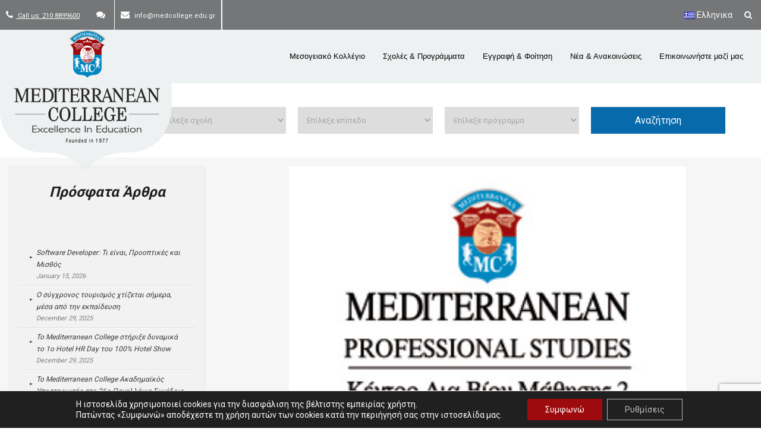

--- FILE ---
content_type: text/html; charset=UTF-8
request_url: https://www.medcollege.edu.gr/mps-financial-management/
body_size: 40372
content:
<style>

.mc-full-image {
    display: block;
    margin-left: auto;
    margin-right: auto;
    width: 75%;
    max-width: 700px;
}


@media (max-width: 470px) { 
    .mc-full-image { 
        width: 100%; 
    }
}

</style>

<!DOCTYPE html>
<html lang="el">
<head>
    



<!-- Global site tag (gtag.js) - Google AdWords: 983583604 -->
<script async src="https://www.googletagmanager.com/gtag/js?id=AW-983583604"></script>
<script>
  window.dataLayer = window.dataLayer || [];
  function gtag(){dataLayer.push(arguments);}
  gtag('js', new Date());

  gtag('config', 'AW-983583604');
</script>

    

<meta name="google-site-verification" content="nsEdKeDCcSfUmgUXCMkW8POc94IwRi_GmUVBLuL1fww" />
<meta name="viewport" content="width=device-width, initial-scale=1">
<link rel="profile" href="https://gmpg.org/xfn/11">
<link rel="pingback" href="https://www.medcollege.edu.gr/xmlrpc.php">
<link href='https://fonts.googleapis.com/css?family=Roboto+Slab:400,700,300,100&subset=latin,greek' rel='stylesheet' type='text/css'>
<style>
	header nav.secondary-menu-nav {
		position: relative;
		z-index: 11111;
		overflow: visible !important;
	}

</style>
<link href="https://fonts.googleapis.com/css?family=Lato:100,100i,200,200i,300,300i,400,400i,500,500i,600,600i,700,700i,800,800i,900,900i%7COpen+Sans:100,100i,200,200i,300,300i,400,400i,500,500i,600,600i,700,700i,800,800i,900,900i%7CIndie+Flower:100,100i,200,200i,300,300i,400,400i,500,500i,600,600i,700,700i,800,800i,900,900i%7COswald:100,100i,200,200i,300,300i,400,400i,500,500i,600,600i,700,700i,800,800i,900,900i" rel="stylesheet"><meta name='robots' content='index, follow, max-image-preview:large, max-snippet:-1, max-video-preview:-1' />
<link rel="alternate" hreflang="el" href="https://www.medcollege.edu.gr/mps-financial-management/" />
<link rel="alternate" hreflang="x-default" href="https://www.medcollege.edu.gr/mps-financial-management/" />

	<!-- This site is optimized with the Yoast SEO plugin v22.9 - https://yoast.com/wordpress/plugins/seo/ -->
	<title>Απόκτησε Διεθνή Επαγγελματική Εξειδίκευση στα Χρηματοοικονομικά με την αξιοπιστία του Mediterranean Professional Studies | Mediterranean College</title>
	<link rel="canonical" href="https://www.medcollege.edu.gr/mps-financial-management/" />
	<meta property="og:locale" content="el_GR" />
	<meta property="og:type" content="article" />
	<meta property="og:title" content="Απόκτησε Διεθνή Επαγγελματική Εξειδίκευση στα Χρηματοοικονομικά με την αξιοπιστία του Mediterranean Professional Studies | Mediterranean College" />
	<meta property="og:description" content="Η χρηματοοικονομική διοίκηση ασχολείται με την παρακολούθηση και τη μελέτη των χρηματοοικονομικών στοιχείων μιας επιχείρησης. Το Executive Diploma in Financial Management που προσφέρεται από το Mediterranean Professional Studies (το Κ.Δ.Β.Μ.2 του Mediterranean College) είναι ένα πρόγραμμα επαγγελματικής εξειδίκευσης μεταπτυχιακού επιπέδου που έχει ως στόχο να προσφέρει σε ενεργά ή μελλοντικά στελέχη, στοχευμένες, εφαρμόσιμες γνώσεις και [&hellip;]" />
	<meta property="og:url" content="https://www.medcollege.edu.gr/mps-financial-management/" />
	<meta property="og:site_name" content="Mediterranean College" />
	<meta property="article:published_time" content="2015-11-11T10:01:18+00:00" />
	<meta property="article:modified_time" content="2016-07-05T14:01:21+00:00" />
	<meta property="og:image" content="https://www.medcollege.edu.gr/wp-content/uploads/2014/05/images_news_2014_mps-intro.jpg" />
	<meta property="og:image:width" content="260" />
	<meta property="og:image:height" content="175" />
	<meta property="og:image:type" content="image/jpeg" />
	<meta name="author" content="mc_admin" />
	<meta name="twitter:card" content="summary_large_image" />
	<meta name="twitter:label1" content="Συντάχθηκε από" />
	<meta name="twitter:data1" content="mc_admin" />
	<script type="application/ld+json" class="yoast-schema-graph">{"@context":"https://schema.org","@graph":[{"@type":"WebPage","@id":"https://www.medcollege.edu.gr/mps-financial-management/","url":"https://www.medcollege.edu.gr/mps-financial-management/","name":"Απόκτησε Διεθνή Επαγγελματική Εξειδίκευση στα Χρηματοοικονομικά με την αξιοπιστία του Mediterranean Professional Studies | Mediterranean College","isPartOf":{"@id":"https://www.medcollege.edu.gr/#website"},"primaryImageOfPage":{"@id":"https://www.medcollege.edu.gr/mps-financial-management/#primaryimage"},"image":{"@id":"https://www.medcollege.edu.gr/mps-financial-management/#primaryimage"},"thumbnailUrl":"https://www.medcollege.edu.gr/wp-content/uploads/2014/05/images_news_2014_mps-intro.jpg","datePublished":"2015-11-11T10:01:18+00:00","dateModified":"2016-07-05T14:01:21+00:00","author":{"@id":"https://www.medcollege.edu.gr/#/schema/person/9a9075c8d69c26fc7e1e9e63d6130bbb"},"breadcrumb":{"@id":"https://www.medcollege.edu.gr/mps-financial-management/#breadcrumb"},"inLanguage":"el","potentialAction":[{"@type":"ReadAction","target":["https://www.medcollege.edu.gr/mps-financial-management/"]}]},{"@type":"ImageObject","inLanguage":"el","@id":"https://www.medcollege.edu.gr/mps-financial-management/#primaryimage","url":"https://www.medcollege.edu.gr/wp-content/uploads/2014/05/images_news_2014_mps-intro.jpg","contentUrl":"https://www.medcollege.edu.gr/wp-content/uploads/2014/05/images_news_2014_mps-intro.jpg","width":260,"height":175},{"@type":"BreadcrumbList","@id":"https://www.medcollege.edu.gr/mps-financial-management/#breadcrumb","itemListElement":[{"@type":"ListItem","position":1,"name":"Home","item":"https://www.medcollege.edu.gr/"},{"@type":"ListItem","position":2,"name":"Νέα &#038; Ανακοινώσεις","item":"https://www.medcollege.edu.gr/%ce%bd%ce%ad%ce%b1-%ce%ba%ce%b1%ce%b9-%ce%b1%ce%bd%ce%b1%ce%ba%ce%bf%ce%b9%ce%bd%cf%8e%cf%83%ce%b5%ce%b9%cf%82/"},{"@type":"ListItem","position":3,"name":"Απόκτησε Διεθνή Επαγγελματική Εξειδίκευση στα Χρηματοοικονομικά με την αξιοπιστία του Mediterranean Professional Studies"}]},{"@type":"WebSite","@id":"https://www.medcollege.edu.gr/#website","url":"https://www.medcollege.edu.gr/","name":"Mediterranean College","description":"Mediterranean College","potentialAction":[{"@type":"SearchAction","target":{"@type":"EntryPoint","urlTemplate":"https://www.medcollege.edu.gr/?s={search_term_string}"},"query-input":"required name=search_term_string"}],"inLanguage":"el"},{"@type":"Person","@id":"https://www.medcollege.edu.gr/#/schema/person/9a9075c8d69c26fc7e1e9e63d6130bbb","name":"mc_admin","url":"https://www.medcollege.edu.gr/author/mc_admin/"}]}</script>
	<!-- / Yoast SEO plugin. -->


<link rel='dns-prefetch' href='//fonts.googleapis.com' />
<link rel="alternate" type="application/rss+xml" title="Ροή RSS &raquo; Mediterranean College" href="https://www.medcollege.edu.gr/feed/" />
<link rel="alternate" type="application/rss+xml" title="Ροή Σχολίων &raquo; Mediterranean College" href="https://www.medcollege.edu.gr/comments/feed/" />
<script type="text/javascript">
/* <![CDATA[ */
window._wpemojiSettings = {"baseUrl":"https:\/\/s.w.org\/images\/core\/emoji\/15.0.3\/72x72\/","ext":".png","svgUrl":"https:\/\/s.w.org\/images\/core\/emoji\/15.0.3\/svg\/","svgExt":".svg","source":{"concatemoji":"https:\/\/www.medcollege.edu.gr\/wp-includes\/js\/wp-emoji-release.min.js?ver=6.5.7"}};
/*! This file is auto-generated */
!function(i,n){var o,s,e;function c(e){try{var t={supportTests:e,timestamp:(new Date).valueOf()};sessionStorage.setItem(o,JSON.stringify(t))}catch(e){}}function p(e,t,n){e.clearRect(0,0,e.canvas.width,e.canvas.height),e.fillText(t,0,0);var t=new Uint32Array(e.getImageData(0,0,e.canvas.width,e.canvas.height).data),r=(e.clearRect(0,0,e.canvas.width,e.canvas.height),e.fillText(n,0,0),new Uint32Array(e.getImageData(0,0,e.canvas.width,e.canvas.height).data));return t.every(function(e,t){return e===r[t]})}function u(e,t,n){switch(t){case"flag":return n(e,"\ud83c\udff3\ufe0f\u200d\u26a7\ufe0f","\ud83c\udff3\ufe0f\u200b\u26a7\ufe0f")?!1:!n(e,"\ud83c\uddfa\ud83c\uddf3","\ud83c\uddfa\u200b\ud83c\uddf3")&&!n(e,"\ud83c\udff4\udb40\udc67\udb40\udc62\udb40\udc65\udb40\udc6e\udb40\udc67\udb40\udc7f","\ud83c\udff4\u200b\udb40\udc67\u200b\udb40\udc62\u200b\udb40\udc65\u200b\udb40\udc6e\u200b\udb40\udc67\u200b\udb40\udc7f");case"emoji":return!n(e,"\ud83d\udc26\u200d\u2b1b","\ud83d\udc26\u200b\u2b1b")}return!1}function f(e,t,n){var r="undefined"!=typeof WorkerGlobalScope&&self instanceof WorkerGlobalScope?new OffscreenCanvas(300,150):i.createElement("canvas"),a=r.getContext("2d",{willReadFrequently:!0}),o=(a.textBaseline="top",a.font="600 32px Arial",{});return e.forEach(function(e){o[e]=t(a,e,n)}),o}function t(e){var t=i.createElement("script");t.src=e,t.defer=!0,i.head.appendChild(t)}"undefined"!=typeof Promise&&(o="wpEmojiSettingsSupports",s=["flag","emoji"],n.supports={everything:!0,everythingExceptFlag:!0},e=new Promise(function(e){i.addEventListener("DOMContentLoaded",e,{once:!0})}),new Promise(function(t){var n=function(){try{var e=JSON.parse(sessionStorage.getItem(o));if("object"==typeof e&&"number"==typeof e.timestamp&&(new Date).valueOf()<e.timestamp+604800&&"object"==typeof e.supportTests)return e.supportTests}catch(e){}return null}();if(!n){if("undefined"!=typeof Worker&&"undefined"!=typeof OffscreenCanvas&&"undefined"!=typeof URL&&URL.createObjectURL&&"undefined"!=typeof Blob)try{var e="postMessage("+f.toString()+"("+[JSON.stringify(s),u.toString(),p.toString()].join(",")+"));",r=new Blob([e],{type:"text/javascript"}),a=new Worker(URL.createObjectURL(r),{name:"wpTestEmojiSupports"});return void(a.onmessage=function(e){c(n=e.data),a.terminate(),t(n)})}catch(e){}c(n=f(s,u,p))}t(n)}).then(function(e){for(var t in e)n.supports[t]=e[t],n.supports.everything=n.supports.everything&&n.supports[t],"flag"!==t&&(n.supports.everythingExceptFlag=n.supports.everythingExceptFlag&&n.supports[t]);n.supports.everythingExceptFlag=n.supports.everythingExceptFlag&&!n.supports.flag,n.DOMReady=!1,n.readyCallback=function(){n.DOMReady=!0}}).then(function(){return e}).then(function(){var e;n.supports.everything||(n.readyCallback(),(e=n.source||{}).concatemoji?t(e.concatemoji):e.wpemoji&&e.twemoji&&(t(e.twemoji),t(e.wpemoji)))}))}((window,document),window._wpemojiSettings);
/* ]]> */
</script>
<link rel='stylesheet' id='iheg-fontawesome-css' href='https://www.medcollege.edu.gr/wp-content/plugins/image-hover-effects-block//assets/fontawesome-v5/css/all.min.css?ver=1.4.5' type='text/css' media='all' />
<link rel='stylesheet' id='layerslider-css' href='https://www.medcollege.edu.gr/wp-content/plugins/LayerSlider/assets/static/layerslider/css/layerslider.css?ver=7.11.1' type='text/css' media='all' />
<style id='wp-emoji-styles-inline-css' type='text/css'>

	img.wp-smiley, img.emoji {
		display: inline !important;
		border: none !important;
		box-shadow: none !important;
		height: 1em !important;
		width: 1em !important;
		margin: 0 0.07em !important;
		vertical-align: -0.1em !important;
		background: none !important;
		padding: 0 !important;
	}
</style>
<link rel='stylesheet' id='wp-block-library-css' href='https://www.medcollege.edu.gr/wp-includes/css/dist/block-library/style.min.css?ver=6.5.7' type='text/css' media='all' />
<link rel='stylesheet' id='iheg-image-hover-css' href='https://www.medcollege.edu.gr/wp-content/plugins/image-hover-effects-block/assets/css/style.min.css?ver=1.4.5' type='text/css' media='all' />
<style id='classic-theme-styles-inline-css' type='text/css'>
/*! This file is auto-generated */
.wp-block-button__link{color:#fff;background-color:#32373c;border-radius:9999px;box-shadow:none;text-decoration:none;padding:calc(.667em + 2px) calc(1.333em + 2px);font-size:1.125em}.wp-block-file__button{background:#32373c;color:#fff;text-decoration:none}
</style>
<style id='global-styles-inline-css' type='text/css'>
body{--wp--preset--color--black: #000000;--wp--preset--color--cyan-bluish-gray: #abb8c3;--wp--preset--color--white: #ffffff;--wp--preset--color--pale-pink: #f78da7;--wp--preset--color--vivid-red: #cf2e2e;--wp--preset--color--luminous-vivid-orange: #ff6900;--wp--preset--color--luminous-vivid-amber: #fcb900;--wp--preset--color--light-green-cyan: #7bdcb5;--wp--preset--color--vivid-green-cyan: #00d084;--wp--preset--color--pale-cyan-blue: #8ed1fc;--wp--preset--color--vivid-cyan-blue: #0693e3;--wp--preset--color--vivid-purple: #9b51e0;--wp--preset--gradient--vivid-cyan-blue-to-vivid-purple: linear-gradient(135deg,rgba(6,147,227,1) 0%,rgb(155,81,224) 100%);--wp--preset--gradient--light-green-cyan-to-vivid-green-cyan: linear-gradient(135deg,rgb(122,220,180) 0%,rgb(0,208,130) 100%);--wp--preset--gradient--luminous-vivid-amber-to-luminous-vivid-orange: linear-gradient(135deg,rgba(252,185,0,1) 0%,rgba(255,105,0,1) 100%);--wp--preset--gradient--luminous-vivid-orange-to-vivid-red: linear-gradient(135deg,rgba(255,105,0,1) 0%,rgb(207,46,46) 100%);--wp--preset--gradient--very-light-gray-to-cyan-bluish-gray: linear-gradient(135deg,rgb(238,238,238) 0%,rgb(169,184,195) 100%);--wp--preset--gradient--cool-to-warm-spectrum: linear-gradient(135deg,rgb(74,234,220) 0%,rgb(151,120,209) 20%,rgb(207,42,186) 40%,rgb(238,44,130) 60%,rgb(251,105,98) 80%,rgb(254,248,76) 100%);--wp--preset--gradient--blush-light-purple: linear-gradient(135deg,rgb(255,206,236) 0%,rgb(152,150,240) 100%);--wp--preset--gradient--blush-bordeaux: linear-gradient(135deg,rgb(254,205,165) 0%,rgb(254,45,45) 50%,rgb(107,0,62) 100%);--wp--preset--gradient--luminous-dusk: linear-gradient(135deg,rgb(255,203,112) 0%,rgb(199,81,192) 50%,rgb(65,88,208) 100%);--wp--preset--gradient--pale-ocean: linear-gradient(135deg,rgb(255,245,203) 0%,rgb(182,227,212) 50%,rgb(51,167,181) 100%);--wp--preset--gradient--electric-grass: linear-gradient(135deg,rgb(202,248,128) 0%,rgb(113,206,126) 100%);--wp--preset--gradient--midnight: linear-gradient(135deg,rgb(2,3,129) 0%,rgb(40,116,252) 100%);--wp--preset--font-size--small: 13px;--wp--preset--font-size--medium: 20px;--wp--preset--font-size--large: 36px;--wp--preset--font-size--x-large: 42px;--wp--preset--spacing--20: 0.44rem;--wp--preset--spacing--30: 0.67rem;--wp--preset--spacing--40: 1rem;--wp--preset--spacing--50: 1.5rem;--wp--preset--spacing--60: 2.25rem;--wp--preset--spacing--70: 3.38rem;--wp--preset--spacing--80: 5.06rem;--wp--preset--shadow--natural: 6px 6px 9px rgba(0, 0, 0, 0.2);--wp--preset--shadow--deep: 12px 12px 50px rgba(0, 0, 0, 0.4);--wp--preset--shadow--sharp: 6px 6px 0px rgba(0, 0, 0, 0.2);--wp--preset--shadow--outlined: 6px 6px 0px -3px rgba(255, 255, 255, 1), 6px 6px rgba(0, 0, 0, 1);--wp--preset--shadow--crisp: 6px 6px 0px rgba(0, 0, 0, 1);}:where(.is-layout-flex){gap: 0.5em;}:where(.is-layout-grid){gap: 0.5em;}body .is-layout-flex{display: flex;}body .is-layout-flex{flex-wrap: wrap;align-items: center;}body .is-layout-flex > *{margin: 0;}body .is-layout-grid{display: grid;}body .is-layout-grid > *{margin: 0;}:where(.wp-block-columns.is-layout-flex){gap: 2em;}:where(.wp-block-columns.is-layout-grid){gap: 2em;}:where(.wp-block-post-template.is-layout-flex){gap: 1.25em;}:where(.wp-block-post-template.is-layout-grid){gap: 1.25em;}.has-black-color{color: var(--wp--preset--color--black) !important;}.has-cyan-bluish-gray-color{color: var(--wp--preset--color--cyan-bluish-gray) !important;}.has-white-color{color: var(--wp--preset--color--white) !important;}.has-pale-pink-color{color: var(--wp--preset--color--pale-pink) !important;}.has-vivid-red-color{color: var(--wp--preset--color--vivid-red) !important;}.has-luminous-vivid-orange-color{color: var(--wp--preset--color--luminous-vivid-orange) !important;}.has-luminous-vivid-amber-color{color: var(--wp--preset--color--luminous-vivid-amber) !important;}.has-light-green-cyan-color{color: var(--wp--preset--color--light-green-cyan) !important;}.has-vivid-green-cyan-color{color: var(--wp--preset--color--vivid-green-cyan) !important;}.has-pale-cyan-blue-color{color: var(--wp--preset--color--pale-cyan-blue) !important;}.has-vivid-cyan-blue-color{color: var(--wp--preset--color--vivid-cyan-blue) !important;}.has-vivid-purple-color{color: var(--wp--preset--color--vivid-purple) !important;}.has-black-background-color{background-color: var(--wp--preset--color--black) !important;}.has-cyan-bluish-gray-background-color{background-color: var(--wp--preset--color--cyan-bluish-gray) !important;}.has-white-background-color{background-color: var(--wp--preset--color--white) !important;}.has-pale-pink-background-color{background-color: var(--wp--preset--color--pale-pink) !important;}.has-vivid-red-background-color{background-color: var(--wp--preset--color--vivid-red) !important;}.has-luminous-vivid-orange-background-color{background-color: var(--wp--preset--color--luminous-vivid-orange) !important;}.has-luminous-vivid-amber-background-color{background-color: var(--wp--preset--color--luminous-vivid-amber) !important;}.has-light-green-cyan-background-color{background-color: var(--wp--preset--color--light-green-cyan) !important;}.has-vivid-green-cyan-background-color{background-color: var(--wp--preset--color--vivid-green-cyan) !important;}.has-pale-cyan-blue-background-color{background-color: var(--wp--preset--color--pale-cyan-blue) !important;}.has-vivid-cyan-blue-background-color{background-color: var(--wp--preset--color--vivid-cyan-blue) !important;}.has-vivid-purple-background-color{background-color: var(--wp--preset--color--vivid-purple) !important;}.has-black-border-color{border-color: var(--wp--preset--color--black) !important;}.has-cyan-bluish-gray-border-color{border-color: var(--wp--preset--color--cyan-bluish-gray) !important;}.has-white-border-color{border-color: var(--wp--preset--color--white) !important;}.has-pale-pink-border-color{border-color: var(--wp--preset--color--pale-pink) !important;}.has-vivid-red-border-color{border-color: var(--wp--preset--color--vivid-red) !important;}.has-luminous-vivid-orange-border-color{border-color: var(--wp--preset--color--luminous-vivid-orange) !important;}.has-luminous-vivid-amber-border-color{border-color: var(--wp--preset--color--luminous-vivid-amber) !important;}.has-light-green-cyan-border-color{border-color: var(--wp--preset--color--light-green-cyan) !important;}.has-vivid-green-cyan-border-color{border-color: var(--wp--preset--color--vivid-green-cyan) !important;}.has-pale-cyan-blue-border-color{border-color: var(--wp--preset--color--pale-cyan-blue) !important;}.has-vivid-cyan-blue-border-color{border-color: var(--wp--preset--color--vivid-cyan-blue) !important;}.has-vivid-purple-border-color{border-color: var(--wp--preset--color--vivid-purple) !important;}.has-vivid-cyan-blue-to-vivid-purple-gradient-background{background: var(--wp--preset--gradient--vivid-cyan-blue-to-vivid-purple) !important;}.has-light-green-cyan-to-vivid-green-cyan-gradient-background{background: var(--wp--preset--gradient--light-green-cyan-to-vivid-green-cyan) !important;}.has-luminous-vivid-amber-to-luminous-vivid-orange-gradient-background{background: var(--wp--preset--gradient--luminous-vivid-amber-to-luminous-vivid-orange) !important;}.has-luminous-vivid-orange-to-vivid-red-gradient-background{background: var(--wp--preset--gradient--luminous-vivid-orange-to-vivid-red) !important;}.has-very-light-gray-to-cyan-bluish-gray-gradient-background{background: var(--wp--preset--gradient--very-light-gray-to-cyan-bluish-gray) !important;}.has-cool-to-warm-spectrum-gradient-background{background: var(--wp--preset--gradient--cool-to-warm-spectrum) !important;}.has-blush-light-purple-gradient-background{background: var(--wp--preset--gradient--blush-light-purple) !important;}.has-blush-bordeaux-gradient-background{background: var(--wp--preset--gradient--blush-bordeaux) !important;}.has-luminous-dusk-gradient-background{background: var(--wp--preset--gradient--luminous-dusk) !important;}.has-pale-ocean-gradient-background{background: var(--wp--preset--gradient--pale-ocean) !important;}.has-electric-grass-gradient-background{background: var(--wp--preset--gradient--electric-grass) !important;}.has-midnight-gradient-background{background: var(--wp--preset--gradient--midnight) !important;}.has-small-font-size{font-size: var(--wp--preset--font-size--small) !important;}.has-medium-font-size{font-size: var(--wp--preset--font-size--medium) !important;}.has-large-font-size{font-size: var(--wp--preset--font-size--large) !important;}.has-x-large-font-size{font-size: var(--wp--preset--font-size--x-large) !important;}
.wp-block-navigation a:where(:not(.wp-element-button)){color: inherit;}
:where(.wp-block-post-template.is-layout-flex){gap: 1.25em;}:where(.wp-block-post-template.is-layout-grid){gap: 1.25em;}
:where(.wp-block-columns.is-layout-flex){gap: 2em;}:where(.wp-block-columns.is-layout-grid){gap: 2em;}
.wp-block-pullquote{font-size: 1.5em;line-height: 1.6;}
</style>
<link rel='stylesheet' id='contact-form-7-css' href='https://www.medcollege.edu.gr/wp-content/plugins/contact-form-7/includes/css/styles.css?ver=5.9.6' type='text/css' media='all' />
<link rel='stylesheet' id='cf7md_roboto-css' href='//fonts.googleapis.com/css?family=Roboto:400,500' type='text/css' media='all' />
<link rel='stylesheet' id='cf7-material-design-css' href='https://www.medcollege.edu.gr/wp-content/plugins/material-design-for-contact-form-7/public/../assets/css/cf7-material-design.css?ver=2.6.4' type='text/css' media='all' />
<link rel='stylesheet' id='wpml-blocks-css' href='https://www.medcollege.edu.gr/wp-content/plugins/sitepress-multilingual-cms/dist/css/blocks/styles.css?ver=4.6.11' type='text/css' media='all' />
<link rel='stylesheet' id='wpml-legacy-horizontal-list-0-css' href='https://www.medcollege.edu.gr/wp-content/plugins/sitepress-multilingual-cms/templates/language-switchers/legacy-list-horizontal/style.min.css?ver=1' type='text/css' media='all' />
<style id='wpml-legacy-horizontal-list-0-inline-css' type='text/css'>
.wpml-ls-statics-shortcode_actions{background-color:#ffffff;}.wpml-ls-statics-shortcode_actions, .wpml-ls-statics-shortcode_actions .wpml-ls-sub-menu, .wpml-ls-statics-shortcode_actions a {border-color:#cdcdcd;}.wpml-ls-statics-shortcode_actions a, .wpml-ls-statics-shortcode_actions .wpml-ls-sub-menu a, .wpml-ls-statics-shortcode_actions .wpml-ls-sub-menu a:link, .wpml-ls-statics-shortcode_actions li:not(.wpml-ls-current-language) .wpml-ls-link, .wpml-ls-statics-shortcode_actions li:not(.wpml-ls-current-language) .wpml-ls-link:link {color:#444444;background-color:#ffffff;}.wpml-ls-statics-shortcode_actions a, .wpml-ls-statics-shortcode_actions .wpml-ls-sub-menu a:hover,.wpml-ls-statics-shortcode_actions .wpml-ls-sub-menu a:focus, .wpml-ls-statics-shortcode_actions .wpml-ls-sub-menu a:link:hover, .wpml-ls-statics-shortcode_actions .wpml-ls-sub-menu a:link:focus {color:#000000;background-color:#eeeeee;}.wpml-ls-statics-shortcode_actions .wpml-ls-current-language > a {color:#444444;background-color:#ffffff;}.wpml-ls-statics-shortcode_actions .wpml-ls-current-language:hover>a, .wpml-ls-statics-shortcode_actions .wpml-ls-current-language>a:focus {color:#000000;background-color:#eeeeee;}
</style>
<link rel='stylesheet' id='google-fonts-css' href='https://fonts.googleapis.com/css?family=Noto+Serif%3A400%2C700italic%2C700%2C400italic&#038;subset=greek%2Clatin&#038;ver=6.5.7' type='text/css' media='all' />
<link rel='stylesheet' id='mediterranean_college-bootstrap-css-css' href='https://www.medcollege.edu.gr/wp-content/themes/mediterranean_college/css/bootstrap.min.css?ver=1768379900' type='text/css' media='all' />
<link rel='stylesheet' id='mediterranean_college-slick-css' href='https://www.medcollege.edu.gr/wp-content/themes/mediterranean_college/css/slick.css?ver=1768379900' type='text/css' media='all' />
<link rel='stylesheet' id='mediterranean_college-slick-theme-css' href='https://www.medcollege.edu.gr/wp-content/themes/mediterranean_college/css/slick-theme.css?ver=1768379900' type='text/css' media='all' />
<link rel='stylesheet' id='mediterranean_college-style-css' href='https://www.medcollege.edu.gr/wp-content/themes/mediterranean_college/style.css?ver=1768379900' type='text/css' media='all' />
<link rel='stylesheet' id='cf7cf-style-css' href='https://www.medcollege.edu.gr/wp-content/plugins/cf7-conditional-fields/style.css?ver=2.4.12' type='text/css' media='all' />
<link rel='stylesheet' id='font-awesome-css' href='https://www.medcollege.edu.gr/wp-content/plugins/popup-anything-on-click/assets/css/font-awesome.min.css?ver=2.8.1' type='text/css' media='all' />
<link rel='stylesheet' id='popupaoc-public-style-css' href='https://www.medcollege.edu.gr/wp-content/plugins/popup-anything-on-click/assets/css/popupaoc-public.css?ver=2.8.1' type='text/css' media='all' />
<link rel='stylesheet' id='moove_gdpr_frontend-css' href='https://www.medcollege.edu.gr/wp-content/plugins/gdpr-cookie-compliance/dist/styles/gdpr-main-nf.css?ver=4.15.1' type='text/css' media='all' />
<style id='moove_gdpr_frontend-inline-css' type='text/css'>
				#moove_gdpr_cookie_modal .moove-gdpr-modal-content .moove-gdpr-tab-main h3.tab-title, 
				#moove_gdpr_cookie_modal .moove-gdpr-modal-content .moove-gdpr-tab-main span.tab-title,
				#moove_gdpr_cookie_modal .moove-gdpr-modal-content .moove-gdpr-modal-left-content #moove-gdpr-menu li a, 
				#moove_gdpr_cookie_modal .moove-gdpr-modal-content .moove-gdpr-modal-left-content #moove-gdpr-menu li button,
				#moove_gdpr_cookie_modal .moove-gdpr-modal-content .moove-gdpr-modal-left-content .moove-gdpr-branding-cnt a,
				#moove_gdpr_cookie_modal .moove-gdpr-modal-content .moove-gdpr-modal-footer-content .moove-gdpr-button-holder a.mgbutton, 
				#moove_gdpr_cookie_modal .moove-gdpr-modal-content .moove-gdpr-modal-footer-content .moove-gdpr-button-holder button.mgbutton,
				#moove_gdpr_cookie_modal .cookie-switch .cookie-slider:after, 
				#moove_gdpr_cookie_modal .cookie-switch .slider:after, 
				#moove_gdpr_cookie_modal .switch .cookie-slider:after, 
				#moove_gdpr_cookie_modal .switch .slider:after,
				#moove_gdpr_cookie_info_bar .moove-gdpr-info-bar-container .moove-gdpr-info-bar-content p, 
				#moove_gdpr_cookie_info_bar .moove-gdpr-info-bar-container .moove-gdpr-info-bar-content p a,
				#moove_gdpr_cookie_info_bar .moove-gdpr-info-bar-container .moove-gdpr-info-bar-content a.mgbutton, 
				#moove_gdpr_cookie_info_bar .moove-gdpr-info-bar-container .moove-gdpr-info-bar-content button.mgbutton,
				#moove_gdpr_cookie_modal .moove-gdpr-modal-content .moove-gdpr-tab-main .moove-gdpr-tab-main-content h1, 
				#moove_gdpr_cookie_modal .moove-gdpr-modal-content .moove-gdpr-tab-main .moove-gdpr-tab-main-content h2, 
				#moove_gdpr_cookie_modal .moove-gdpr-modal-content .moove-gdpr-tab-main .moove-gdpr-tab-main-content h3, 
				#moove_gdpr_cookie_modal .moove-gdpr-modal-content .moove-gdpr-tab-main .moove-gdpr-tab-main-content h4, 
				#moove_gdpr_cookie_modal .moove-gdpr-modal-content .moove-gdpr-tab-main .moove-gdpr-tab-main-content h5, 
				#moove_gdpr_cookie_modal .moove-gdpr-modal-content .moove-gdpr-tab-main .moove-gdpr-tab-main-content h6,
				#moove_gdpr_cookie_modal .moove-gdpr-modal-content.moove_gdpr_modal_theme_v2 .moove-gdpr-modal-title .tab-title,
				#moove_gdpr_cookie_modal .moove-gdpr-modal-content.moove_gdpr_modal_theme_v2 .moove-gdpr-tab-main h3.tab-title, 
				#moove_gdpr_cookie_modal .moove-gdpr-modal-content.moove_gdpr_modal_theme_v2 .moove-gdpr-tab-main span.tab-title,
				#moove_gdpr_cookie_modal .moove-gdpr-modal-content.moove_gdpr_modal_theme_v2 .moove-gdpr-branding-cnt a {
				 	font-weight: inherit				}
			#moove_gdpr_cookie_modal,#moove_gdpr_cookie_info_bar,.gdpr_cookie_settings_shortcode_content{font-family:inherit}#moove_gdpr_save_popup_settings_button{background-color:#373737;color:#fff}#moove_gdpr_save_popup_settings_button:hover{background-color:#000}#moove_gdpr_cookie_info_bar .moove-gdpr-info-bar-container .moove-gdpr-info-bar-content a.mgbutton,#moove_gdpr_cookie_info_bar .moove-gdpr-info-bar-container .moove-gdpr-info-bar-content button.mgbutton{background-color:#9d0b0e}#moove_gdpr_cookie_modal .moove-gdpr-modal-content .moove-gdpr-modal-footer-content .moove-gdpr-button-holder a.mgbutton,#moove_gdpr_cookie_modal .moove-gdpr-modal-content .moove-gdpr-modal-footer-content .moove-gdpr-button-holder button.mgbutton,.gdpr_cookie_settings_shortcode_content .gdpr-shr-button.button-green{background-color:#9d0b0e;border-color:#9d0b0e}#moove_gdpr_cookie_modal .moove-gdpr-modal-content .moove-gdpr-modal-footer-content .moove-gdpr-button-holder a.mgbutton:hover,#moove_gdpr_cookie_modal .moove-gdpr-modal-content .moove-gdpr-modal-footer-content .moove-gdpr-button-holder button.mgbutton:hover,.gdpr_cookie_settings_shortcode_content .gdpr-shr-button.button-green:hover{background-color:#fff;color:#9d0b0e}#moove_gdpr_cookie_modal .moove-gdpr-modal-content .moove-gdpr-modal-close i,#moove_gdpr_cookie_modal .moove-gdpr-modal-content .moove-gdpr-modal-close span.gdpr-icon{background-color:#9d0b0e;border:1px solid #9d0b0e}#moove_gdpr_cookie_info_bar span.change-settings-button.focus-g,#moove_gdpr_cookie_info_bar span.change-settings-button:focus,#moove_gdpr_cookie_info_bar button.change-settings-button.focus-g,#moove_gdpr_cookie_info_bar button.change-settings-button:focus{-webkit-box-shadow:0 0 1px 3px #9d0b0e;-moz-box-shadow:0 0 1px 3px #9d0b0e;box-shadow:0 0 1px 3px #9d0b0e}#moove_gdpr_cookie_modal .moove-gdpr-modal-content .moove-gdpr-modal-close i:hover,#moove_gdpr_cookie_modal .moove-gdpr-modal-content .moove-gdpr-modal-close span.gdpr-icon:hover,#moove_gdpr_cookie_info_bar span[data-href]>u.change-settings-button{color:#9d0b0e}#moove_gdpr_cookie_modal .moove-gdpr-modal-content .moove-gdpr-modal-left-content #moove-gdpr-menu li.menu-item-selected a span.gdpr-icon,#moove_gdpr_cookie_modal .moove-gdpr-modal-content .moove-gdpr-modal-left-content #moove-gdpr-menu li.menu-item-selected button span.gdpr-icon{color:inherit}#moove_gdpr_cookie_modal .moove-gdpr-modal-content .moove-gdpr-modal-left-content #moove-gdpr-menu li a span.gdpr-icon,#moove_gdpr_cookie_modal .moove-gdpr-modal-content .moove-gdpr-modal-left-content #moove-gdpr-menu li button span.gdpr-icon{color:inherit}#moove_gdpr_cookie_modal .gdpr-acc-link{line-height:0;font-size:0;color:transparent;position:absolute}#moove_gdpr_cookie_modal .moove-gdpr-modal-content .moove-gdpr-modal-close:hover i,#moove_gdpr_cookie_modal .moove-gdpr-modal-content .moove-gdpr-modal-left-content #moove-gdpr-menu li a,#moove_gdpr_cookie_modal .moove-gdpr-modal-content .moove-gdpr-modal-left-content #moove-gdpr-menu li button,#moove_gdpr_cookie_modal .moove-gdpr-modal-content .moove-gdpr-modal-left-content #moove-gdpr-menu li button i,#moove_gdpr_cookie_modal .moove-gdpr-modal-content .moove-gdpr-modal-left-content #moove-gdpr-menu li a i,#moove_gdpr_cookie_modal .moove-gdpr-modal-content .moove-gdpr-tab-main .moove-gdpr-tab-main-content a:hover,#moove_gdpr_cookie_info_bar.moove-gdpr-dark-scheme .moove-gdpr-info-bar-container .moove-gdpr-info-bar-content a.mgbutton:hover,#moove_gdpr_cookie_info_bar.moove-gdpr-dark-scheme .moove-gdpr-info-bar-container .moove-gdpr-info-bar-content button.mgbutton:hover,#moove_gdpr_cookie_info_bar.moove-gdpr-dark-scheme .moove-gdpr-info-bar-container .moove-gdpr-info-bar-content a:hover,#moove_gdpr_cookie_info_bar.moove-gdpr-dark-scheme .moove-gdpr-info-bar-container .moove-gdpr-info-bar-content button:hover,#moove_gdpr_cookie_info_bar.moove-gdpr-dark-scheme .moove-gdpr-info-bar-container .moove-gdpr-info-bar-content span.change-settings-button:hover,#moove_gdpr_cookie_info_bar.moove-gdpr-dark-scheme .moove-gdpr-info-bar-container .moove-gdpr-info-bar-content button.change-settings-button:hover,#moove_gdpr_cookie_info_bar.moove-gdpr-dark-scheme .moove-gdpr-info-bar-container .moove-gdpr-info-bar-content u.change-settings-button:hover,#moove_gdpr_cookie_info_bar span[data-href]>u.change-settings-button,#moove_gdpr_cookie_info_bar.moove-gdpr-dark-scheme .moove-gdpr-info-bar-container .moove-gdpr-info-bar-content a.mgbutton.focus-g,#moove_gdpr_cookie_info_bar.moove-gdpr-dark-scheme .moove-gdpr-info-bar-container .moove-gdpr-info-bar-content button.mgbutton.focus-g,#moove_gdpr_cookie_info_bar.moove-gdpr-dark-scheme .moove-gdpr-info-bar-container .moove-gdpr-info-bar-content a.focus-g,#moove_gdpr_cookie_info_bar.moove-gdpr-dark-scheme .moove-gdpr-info-bar-container .moove-gdpr-info-bar-content button.focus-g,#moove_gdpr_cookie_info_bar.moove-gdpr-dark-scheme .moove-gdpr-info-bar-container .moove-gdpr-info-bar-content a.mgbutton:focus,#moove_gdpr_cookie_info_bar.moove-gdpr-dark-scheme .moove-gdpr-info-bar-container .moove-gdpr-info-bar-content button.mgbutton:focus,#moove_gdpr_cookie_info_bar.moove-gdpr-dark-scheme .moove-gdpr-info-bar-container .moove-gdpr-info-bar-content a:focus,#moove_gdpr_cookie_info_bar.moove-gdpr-dark-scheme .moove-gdpr-info-bar-container .moove-gdpr-info-bar-content button:focus,#moove_gdpr_cookie_info_bar.moove-gdpr-dark-scheme .moove-gdpr-info-bar-container .moove-gdpr-info-bar-content span.change-settings-button.focus-g,span.change-settings-button:focus,button.change-settings-button.focus-g,button.change-settings-button:focus,#moove_gdpr_cookie_info_bar.moove-gdpr-dark-scheme .moove-gdpr-info-bar-container .moove-gdpr-info-bar-content u.change-settings-button.focus-g,#moove_gdpr_cookie_info_bar.moove-gdpr-dark-scheme .moove-gdpr-info-bar-container .moove-gdpr-info-bar-content u.change-settings-button:focus{color:#9d0b0e}#moove_gdpr_cookie_modal.gdpr_lightbox-hide{display:none}#moove_gdpr_cookie_info_bar .moove-gdpr-info-bar-container .moove-gdpr-info-bar-content a.mgbutton,#moove_gdpr_cookie_info_bar .moove-gdpr-info-bar-container .moove-gdpr-info-bar-content button.mgbutton,#moove_gdpr_cookie_modal .moove-gdpr-modal-content .moove-gdpr-modal-footer-content .moove-gdpr-button-holder a.mgbutton,#moove_gdpr_cookie_modal .moove-gdpr-modal-content .moove-gdpr-modal-footer-content .moove-gdpr-button-holder button.mgbutton,.gdpr-shr-button,#moove_gdpr_cookie_info_bar .moove-gdpr-infobar-close-btn{border-radius:0}
</style>
<link rel='stylesheet' id='lmm-pscrollbar-css' href='https://www.medcollege.edu.gr/wp-content/plugins/lmm/assets/frontend/pscrollbar/perfect-scrollbar.min.css?ver=6.5.7' type='text/css' media='all' />
<link rel='stylesheet' id='lmm-icons-css' href='https://www.medcollege.edu.gr/wp-content/plugins/lmm/assets/frontend/icons/fontawesome/css/font-awesome.min.css?ver=6.5.7' type='text/css' media='all' />
<link rel='stylesheet' id='lmm-normalize-css' href='https://www.medcollege.edu.gr/wp-content/plugins/lmm/assets/frontend/css/lmm_normalize.min.css?ver=6.5.7' type='text/css' media='all' />
<link rel='stylesheet' id='lmm-bootstrap-css' href='https://www.medcollege.edu.gr/wp-content/uploads/mediterranean_college/lmm/lmm_bootstrap.css?ver=6.5.7' type='text/css' media='all' />
<link rel='stylesheet' id='lmm-widgets-css' href='https://www.medcollege.edu.gr/wp-content/uploads/mediterranean_college/lmm/lmm_widgets.css?ver=6.5.7' type='text/css' media='all' />
<link rel='stylesheet' id='lmm-menu-css' href='https://www.medcollege.edu.gr/wp-content/uploads/mediterranean_college/lmm/lmm.css?ver=6.5.7' type='text/css' media='all' />
<link rel='stylesheet' id='lmm-locations-css' href='https://www.medcollege.edu.gr/wp-content/uploads/mediterranean_college/lmm/lmm_locations.css?ver=6.5.7' type='text/css' media='all' />
<script type="text/javascript" src="https://www.medcollege.edu.gr/wp-includes/js/jquery/jquery.min.js?ver=3.7.1" id="jquery-core-js"></script>
<script type="text/javascript" src="https://www.medcollege.edu.gr/wp-includes/js/jquery/jquery-migrate.min.js?ver=3.4.1" id="jquery-migrate-js"></script>
<script type="text/javascript" id="mediterranean_college-old-chat-js-before">
/* <![CDATA[ */
window.intercomSettings = {
    app_id: "senydd2p"
  };
/* ]]> */
</script>
<script type="text/javascript" src="https://www.medcollege.edu.gr/wp-content/themes/mediterranean_college/js/old-chat.js?ver=1768379900" id="mediterranean_college-old-chat-js"></script>
<meta name="generator" content="Powered by LayerSlider 7.11.1 - Build Heros, Sliders, and Popups. Create Animations and Beautiful, Rich Web Content as Easy as Never Before on WordPress." />
<!-- LayerSlider updates and docs at: https://layerslider.com -->
<link rel="https://api.w.org/" href="https://www.medcollege.edu.gr/wp-json/" /><link rel="alternate" type="application/json" href="https://www.medcollege.edu.gr/wp-json/wp/v2/posts/11259" /><link rel="EditURI" type="application/rsd+xml" title="RSD" href="https://www.medcollege.edu.gr/xmlrpc.php?rsd" />
<meta name="generator" content="WordPress 6.5.7" />
<link rel='shortlink' href='https://www.medcollege.edu.gr/?p=11259' />
<link rel="alternate" type="application/json+oembed" href="https://www.medcollege.edu.gr/wp-json/oembed/1.0/embed?url=https%3A%2F%2Fwww.medcollege.edu.gr%2Fmps-financial-management%2F" />
<link rel="alternate" type="text/xml+oembed" href="https://www.medcollege.edu.gr/wp-json/oembed/1.0/embed?url=https%3A%2F%2Fwww.medcollege.edu.gr%2Fmps-financial-management%2F&#038;format=xml" />
<meta name="generator" content="WPML ver:4.6.11 stt:1,13;" />

    <meta name="viewport" content="initial-scale=1.0">

    <link rel="icon" href="https://www.medcollege.edu.gr/wp-content/uploads/2016/08/logo_small.png" sizes="32x32" />
<link rel="icon" href="https://www.medcollege.edu.gr/wp-content/uploads/2016/08/logo_small.png" sizes="192x192" />
<link rel="apple-touch-icon" href="https://www.medcollege.edu.gr/wp-content/uploads/2016/08/logo_small.png" />
<meta name="msapplication-TileImage" content="https://www.medcollege.edu.gr/wp-content/uploads/2016/08/logo_small.png" />
		<style type="text/css" id="wp-custom-css">
			body
{
}

/*
You can add your own CSS here.

Click the help icon above to learn more.
*/
html {
    font-size: 14px !important;
}

.h1, h1 {font-size: 29px; font-weight: 500;}
.h2, h2 {font-size: 25px; font-weight: 500;}
.h3, h3 {font-size: 23px; font-weight: 500;}
.h4, h4 {font-size: 17px; font-weight: 500;}
blockquote {font-size: inherit;}
.border-black {
	border: 2px solid #404040;
	padding: 6px;
}

.border-green {
	border: 2px solid #A2B647;
	padding: 6px;
}

.border-blue {
	border: 2px solid #0F71B8;
	padding: 6px;
}
.postid-45218 .ns-students {display: none;}
.page-id-45109 .mc-title, .page-id-45346 .mc-title {display: none;}
.page-id-36048 .ns_page .container
{
	max-width: 1200px; 
	margin: auto;
}
.page-id-11736 .events-container h2 {
	display: none;
}
.ytp-cued-thumbnail-overlay-image {
	background-size: 100% !important;
}
.wp-block-media-text__media img{
    height: auto;
}
.wp-block-media-text .wp-block-media-text__content {
    padding: 0 3% 0 3%;
}
.swiper-wrapper, .swiper-slide {height: auto !important;}
.mc-news-item-image img {
    width: 100% !important;
	height: auto !important;
}
ul[class^="styled-list"] {padding-bottom: 40px !important;}

.postid-41206 .ngg-gallery-thumbnail-box {
	margin-bottom: 15px;
}
.postid-41206 .ngg-gallery-thumbnail {
	height: 100%; 
}
.postid-45218 .med-fourth-part, .postid-46018 .med-fourth-part, .postid-45237 .med-fourth-part, .postid-44512 .med-fourth-part, .postid-46043 .med-fourth-part, .postid-44542 .med-fourth-part {
	display: none
}

.ngg-gallery-thumbnail span {
    text-align: left;
}
.page-template-page-landing-no-feature-image .mc-title {text-align: left;}

.page-id-33347 .ns_page, .page-id-42111 .ns_page, .page-id-42475 .ns_page, .page-id-42592 .ns_page {
	background-color: #fff;
	max-width: 1300px;
	margin: auto;
}
.page-id-42111 .ns_page .container, .page-id-42475 .ns_page .container, .page-id-42592 .ns_page .container, .page-id-46324 .ns_page .container,
.page-template-page-landing-no-feature-image .ns_page .container {
	width: 100%;
}
.page-id-42111 .ns_page #sidebar_content #ns_main_content, .page-id-42475 .ns_page #sidebar_content #ns_main_content, .page-id-42592 .ns_page #sidebar_content #ns_main_content,
.page-template-page-landing-no-feature-image .ns_page #sidebar_content #ns_main_content {
	width: 100%;
}


.page-id-42111 .ns_page.no_padding #sidebar_content, .page-id-42111 .ns_page.no_padding .post_content, .page-id-42475 .ns_page.no_padding #sidebar_content, .page-id-42475 .ns_page.no_padding .post_content, .page-id-42592 .ns_page.no_padding #sidebar_content, .page-id-42592 .ns_page.no_padding .post_content {
padding: 0 !important;
}

.page-id-42111 .no_padding .container,
.page-id-42111 .no_padding, .page-id-42111 .no_padding .container, .page-id-42475 .no_padding, .page-id-42475 .no_padding .container, .page-id-42592 .no_padding, .page-id-42592 .no_padding .container {
   padding: 0px;
	max-width: 100%;
}
.ns_custom img {
	max-width: 100%;
	height: auto;
}

.ns_custom.ns_page figure.size-full img, .page-template-page-landing-no-feature-image .ns_page figure.size-full img {
	width: 100%;
	height: 100%;
}

.ns_custom.ns_page figure  img.size-full, .page-template-page-landing-no-feature-image .ns_page figure img.size-full {
	width: auto;
	margin-bottom: 20px;
	padding: 0 3%;
	max-width: 100%;
}

.ns_custom .wp-block-columns, .page-template-page-landing-no-feature-image .wp-block-columns, .page-template-page-landing-no-feature-image .wpcf7 {
width: 99%;
	margin: auto;
}

.ns_custom .wp-block-columns .wp-block-column.shadow, .page-template-page-landing-no-feature-image .wp-block-columns .wp-block-column.shadow {
-webkit-box-shadow:0px 0px 8px 2px rgba(153,153,153,0.9);
-moz-box-shadow: 0px 0px 8px 2px rgba(153,153,153,0.9);
box-shadow: 0px 0px 8px 2px rgba(153,153,153,0.9);
	border-radius: 10px;
	padding: 10px 15px;
	margin-bottom: 30px;
}
.ns_custom #sidebar_content #ns_main_content #post .post .post_info_container {
    padding: 0 !important;
}

.page-id-42111 .ns_page h2, .page-template-page-landing-no-feature-image .ns_page h2 {
	font-size: 26px;
	line-height: 36px;
}
.page-id-42111 .ns_page h3, .page-template-page-landing-no-feature-image .ns_page h3 {
	font-size: 24px;
}
.ns_custom .ns_page p, .page-template-page-landing-no-feature-image .ns_page p, .ns_custom .ns_page p, .page-template-page-landing-no-feature-image .ns_page li,
.ns_custom #sidebar_content #ns_main_content #post .post .post_info_container .post_info_inner .post_content p, 
.page-template-page-landing-no-feature-image #page_layout_page #sidebar_content #ns_main_content #post .post .post_info_container .post_info_inner .post_content p {
	font-size: 16px !important;
}
.ns_page .tadv-color {
	font-size: 26px !important;
	color:#FF5F4C;
}


.shadow {
	-webkit-box-shadow:0px 0px 8px 2px rgba(153,153,153,0.9) !important;
-moz-box-shadow: 0px 0px 8px 2px rgba(153,153,153,0.9) !important;
box-shadow: 0px 0px 8px 2px rgba(153,153,153,0.9) !important;
	border-radius: 10px !important;
	padding: 30px !important;
}
.page-template-page-register-now .wpcf7-form .shadow  h2, .page-template-page-register-now .wpcf7-form .shadow h3, .page-template-page-register-now .wpcf7-form .shadow h4 {
	padding-left: 15px;
	padding-right: 15px;
}
.page-template-page-register-now .shadow h2 {
	padding-bottom: 20px;
}
.page-template-page-register-now .shadow  button {
	background: rgb(255, 95, 76);
background: linear-gradient(90deg, rgba(255, 95, 76, 1) 0%, rgba(0, 88, 198, 1) 75%);
    color: #fff !important;
    width: 100%;
    margin: auto;
    text-align: center;
    padding: 25px !important;
    font-size: 20px !important;
}
.shadow  button {
    width: 100%;
    margin: auto;
    text-align: center;
}
.wpcf7 .shadow  button {
    padding: 25px !important;
    font-size: 20px !important;
}
.page-template-page-register-now .shadow label {
	font-size: 13px !important;
}
.page-template-page-register-now .shadow input, .page-template-page-register-now .shadow select {
	background-color: #f0f0f0 !important;
}

#page_layout_page #sidebar_content #ns_main_content #post .post .post_info_container .post_info_inner .post_content a {
    font-style: normal;
}

.page-id-33347 .ns_page_bottom {
	background-color: #f6f6f6;
}
.page-id-33347 .sp-easy-accordion .sp-ea-single {border-radius: 4px;}

.page-id-33347 .sp-easy-accordion .sp-ea-single .ea-header a {font-size: 16px;}

.page-id-33347 .mc-title {
	display: none;
} 
.page-id-37946 .ls-fullscreen-wrapper, 
.page-id-38248 .ls-fullscreen-wrapper, 
.page-id-34627 .ls-fullscreen-wrapper {
	display: none;
}
.page-id-38184 .sp-easy-accordion>.sp-ea-single {
	background-color: #f2f2f2;
	border-radius: 10px;
}
.page-id-40887 .mc-title {text-align: left;}
.sp-easy-accordion .sp-ea-single .ea-header a {
    font-size: 14px;
    line-height: 18px;
		padding: 10px 15px !important;
}
.page-id-38184 .sp-easy-accordion>.sp-ea-single>.sp-collapse>.ea-body {
    border-bottom-left-radius: 10px;
    border-bottom-right-radius: 10px;
}
.page-id-38184 .academic {
	padding: 20px; 
	overflow: hidden; 
	border: 1px solid #eee; 
	border-radius: 4px;  
	background-color: #fff;	
}
.page-id-38184 .academic.members{
	width: 47%;
	margin-bottom: 25px;
	vertical-align: top;
	min-height: 290px;
	display: inline-block;
	margin-left: 15px;
}

.full_width .container {
	  width: 100%;
    margin: auto;
    padding: 0;
	background-color: #fff;
}

.academic .author-avatar {
	float: left; overflow: hidden; margin-right: 15px; max-width: 100%; margin-bottom: 10px;
}
.academic .author-avatar img {
max-width: 100%; height: auto; vertical-align: middle; border: 0;
}

.academic .author-bio {
	float: right; 
	width: calc(100% - 180px);
}
.academic .author-top h4 {
	font-weight: bold; 
	font-size: 1.25rem; 
	line-height: 28px; 
	display: inline-block; 
	margin: 12px 0 2px; 
	text-transform: capitalize;
}
.academic .author-top p {
	color: #999 !important; 
	font-size: 1rem !important; 
	line-height: 20px !important; 
	margin: 0;
	font-style: italic;
}
.academic .accordion-wrapper {
	margin: 15px 0 20px; 
	clear: both;
}
.academic .accordion-wrapper p a {
	font-size: 1em; 
	font-weight: normal; 
	text-transform: none; 
	border-style: none;
}

#page_layout_page #sidebar_content #ns_main_content #post .post .post_info_container {
	background-color:transparent;
}
.mc-news-item h4 {
	min-height: 90px !important;
}
.custom_table td {padding: 8px;}
ul {line-height: 26px;}
.video-container {
    overflow: hidden;
    position: relative;
    width:85%;
		margin: 0 auto;
}

.video-container::after {
    padding-top: 56.25%;
    display: block;
    content: '';
}

.video-container iframe {
    position: absolute;
    top: 0;
    left: 0;
    width: 100%;
    height: 100%;
}
.mc-event {
    position: relative;
    max-height: 100px;
    min-height: 105px;
}
.small-padding {
	padding: 16px !important;
	margin-top: 6px;
}
.no-padding {
	padding: 0px;
	margin-bottom: 0px;
	text-align: center;
}
.eihe-box .eihe-caption .eihe-title-cover .eihe-title {font-family: Roboto;}

.custom-btn {
    line-height: 1.25;
    width: 300px;
    text-align: center;
    padding: 10px 0;
    display: inline-block;
    background-color: transparent;
    color: #9e0b0f !important;
    margin: 30px auto 20px auto;
    font-style: normal !important;
    transition: all .15s ease-in-out;
    text-decoration: none;
    border: 1px solid;
    font-size: 16px;
    font-weight: lighter;
}
.custom-btn:hover {
	background-color: #9e0b0f ; 
	text-decoration: none;
	color: #ffff !important;
}

.cyan {
	color: #30AFDA !important;
}
.cyan:hover {
	background-color: #30AFDA; 
	color: #fff !important;
}
.blue {
	color: #5A6590 !important;
}
.blue:hover {
	background-color: #5A6590; 
	color: #fff !important;
}
.gray {
	color: #404040 !important;
}
.gray:hover {
	background-color: #404040; 
	color: #fff !important;
}
.custom-btn.green {
    color: #A2B647 !important;
}
.custom-btn.green:hover {
	background-color: #A2B647; 
	color: #fff !important;
}
.custom-btn.purple {
    color: #815588 !important;
}
.custom-btn.purple:hover {
	background-color: #815588; 
	color: #fff !important;
}
.custom-btn.orange {
    color: #E57D64 !important;
}
.custom-btn.orange:hover {
	background-color: #E57D64; 
	color: #fff !important;
}
.custom-btn.gray {
    color: #404040 !important;
}
.custom-btn.gray:hover {
	background-color: #404040; 
	color: #fff !important;
}
.cbtn {
	width: 50% !important;
	padding: 12px !important;
}
.sec-custom-btn {
    line-height: 1.25;
    width: auto;
    text-align: center;
    padding: 12px 25px;
    display: inline-block;
    background-color: #0044CD;
    color: #fff !important;
    margin: 10px auto;
    font-style: normal !important;
    transition: all .15s ease-in-out;
    text-decoration: none;
    border: 1px solid;
    font-size: 16px;
    font-weight: lighter;
}
.sec-custom-btn:hover {
	background-color: #0044CD; 
	text-decoration: none;
	color: #FF9957 !important;
}
.emp-custom-btn {
    line-height: 1.25;
    width: auto;
    text-align: center;
    padding: 12px 25px;
    display: inline-block;
    background-color: #3D3389;
    color: #fff !important;
    margin: 10px auto;
    font-style: normal !important;
    transition: all .15s ease-in-out;
    text-decoration: none;
    border: 1px solid;
    font-size: 16px;
    font-weight: lighter;
}
.emp-custom-btn:hover {
	background-color: #3D3389 ; 
	text-decoration: none;
	color: #FF9958 !important;
}
#emp-program {
  font-family: inherit;
  border-collapse: collapse;
  width: 100%;
  font-size: 95%;
}
#med-webinar {
  font-family: inherit;
  border-collapse: collapse;
  width: 100%;
  font-size: 100%;
}

.generic #program th
{
	 background-color: lightgray;
	border-bottom: 3px solid;
}

#emp-program td, #emp-program th, #med-webinar td, #med-webinar th {
  border: 1px solid #ddd;
  padding: 6px;
}

#emp-program tr:nth-child(even), #med-webinar tr:nth-child(even) {background-color: #f2f2f2;}

#emp-program tr:hover, #med-webinar  tr:hover {background-color: #ddd;}

#emp-program th, #med-webinar th {
  padding-top: 8px;
  padding-bottom: 8px;
  text-align: center;
  background-color: #D7182A;
  color: white;
}
.generic #emp-program {
	font-size: 100% !important;
}
.generic #emp-program th
{
	 background-color: #FF9958;
}
.generic #emp-program a
{
	 color: #fff !important;
}
.generic #emp-program td a
{
	 color: #333 !important;
	text-decoration: none;
	text-align: normal;
	font-style: normal !important;
}
.generic #emp-program ul
{
	 padding-left: 30px !important;
}
.business #emp-program th
{
	 background-color: #2C479E;
}
.computing #emp-program th
{
	 background-color: #0F71B8;
}
.education #emp-program th
{
	 background-color: #E66F44;
}
.engineering #emp-program th
{
	 background-color: #404040;
}
.health #emp-program th
{
	 background-color: #11567D;
}
.psychology #emp-program th
{
	 background-color: #BCCB7C;
}
.shipping #emp-program th
{
	 background-color: #AA9031;
}
.tourism #emp-program th
{
	 background-color: #D7182A;
}
.webinar #med-webinar th
{
	 background-color: #25CF31;
}
.webinar #med-webinar strong
{
	 color: #25CF31;
	line-height: 26px;
}

.generic th.emp-week
{
	 background-color: #16F2B4;
}

#page{
 	margin: auto;
	width: 100%;
	max-width: 1600px; 
}

#ls-global {
		margin: auto;
		width: 100%;
		max-width: 1600px; 
}

#lmm{
	width: 100%;
	max-width: 1600px;
}



@media (min-width: 1440px) and (min-height: 840px) {
    .slider_section {
  	   height: auto;
       min-height: 1060px;
    }

   .mc-feature-section {
		  position: absolute;
    }
}


.mc-programme-logos {
    display: block;
    float: left;
	  margin-bottom: 0px;
	  margin-top: 0px;
	  padding-top: 0px;
    width: 100%;    
	  position: relative;
		bottom: -65px;    
}

@media (max-width: 600px){
	.mc-programme-logos {
 	  display: block;
    float: left;
	  margin-bottom: 0px;
	  margin-top: 0px;
	  padding-top: 0px;
    width: 100%;
    max-width: 485px;
	  position: relative;
		bottom: 0px;       
}
.wp-block-media-text.is-stacked-on-mobile, .page-id-42111 .wp-block-columns .wp-block-column.shadow, .page-template-page-landing-no-feature-image .wp-block-columns .wp-block-column.shadow {
   text-align: center;
}	
	.h4, h4 {
    font-size: 16px;
}
}
@media (max-width: 767px) {
	.academic .author-bio {
		width: 100%;
	}	
	.col-md-6 {
    padding-bottom: 15px;
}
	.generic #emp-program {
    font-size: 1vw !important;
}	
	.h4, h4 {
    font-size: 16px;
}
}
@media (min-width: 600px){
	.mc-programme-logos {
 	  display: block;
    float: left;
	  margin-bottom: 0px;
	  margin-top: 0px;
	  padding-top: 0px;
    width: 100%;
    max-width: 485px;
	  position: relative;
		bottom: 0px;       
}
}

@media (min-width: 1024px){
	.mc-programme-logos {
 	  display: block;
    float: left;
	  margin-bottom: 0px;
	  margin-top: 0px;
	  padding-top: 0px;
    width: auto;		
    position: relative;		       
}	
}
@media (max-width: 1280px) {	
	.page-id-38184 .academic.members{
	width: 100%;
}
}
.programme-form{
	max-width: 500px;
	margin-bottom: 10px;
}
.hp-programme-form .input-container p, .programme-form .input-container p {display: flex;}

.mc-sp-post-accordion a {
	color: #fff !important;
	font-style: normal !important;
}

/* CSS for new Homepage */
.mc-feature-section{
	margin-top: 20px !important;
}


#school-image-hp {
	opacity: 1;	
	z-index: 100;
	border-bottom: none;
}

#school-image-hp:hover{
	opacity: 1;
	transform: scale(0.95);
}

.mc-bg-blue{
	
	margin-top: 40px;
	margin-bottom: 40px;
	height: auto;
	min-height: 450px;
	
	background-image: url("/images/bg/bg_sections.png");
    background-size: contain;	
}

.mc-bg-blue-usp{
	background-color: #F09FF0;
	padding: 30px 40px;
	max-height: 400px;
	position: relative;
	left: 50px;
	width: 500px !important;
	z-index: 100;
	min-height: 370px;
}	

.mc-bg-blue-usp h3 {min-height: 35px !important;}

.mc-profile{
	
	margin-top: 40px;
	margin-bottom: 40px;
	height: auto;
	min-height: 450px;
	
	background-image: url("data:image/svg+xml;charset=utf-8,%3Csvg xmlns='http://www.w3.org/2000/svg' viewBox='0 0 133.439 40.032' preserveAspectRatio='xMinYMin meet'%3E%3Cpath fill='%23101d49' d='M0 20.588L20.588 0h18.871L0 39.459V20.588zm133.439 18.871L93.98 0h18.871l20.588 20.588v18.871zm-112.851.573L60.62 0h12.199l40.032 40.032H93.98l-27.26-27.26-27.26 27.26H20.588zm40.032 0l6.1-6.1 6.1 6.1h-12.2z'/%3E%3C/svg%3E");
    background-size: 220px 66px;
	
}
	
.mc-profile-usp{
	background-color: #ffffff;
	padding: 30px 40px;
	max-height: 400px;
	position: relative;
	left: 50px;
	width: 500px !important;
	z-index: 100;
}	
	

.mc-employability-profile{
	
	margin-top: 40px;
	margin-bottom: 40px;
	height: auto;
	min-height: 450px;
	
	background-image: url("data:image/svg+xml;charset=utf-8,%3Csvg xmlns='http://www.w3.org/2000/svg' viewBox='0 0 133.439 40.032' preserveAspectRatio='xMinYMin meet'%3E%3Cpath fill='%23a9202b' d='M0 20.588L20.588 0h18.871L0 39.459V20.588zm133.439 18.871L93.98 0h18.871l20.588 20.588v18.871zm-112.851.573L60.62 0h12.199l40.032 40.032H93.98l-27.26-27.26-27.26 27.26H20.588zm40.032 0l6.1-6.1 6.1 6.1h-12.2z'/%3E%3C/svg%3E");
    background-size: 220px 66px;
	
}

.mc-employability-profile-usp{
	background-color: #ffffff;
	padding: 30px 40px 60px 40px; 
	max-height: 400px;
	position: relative;
	left: -75px;
	width: 500px !important;	
}


.mc-event {
    padding-bottom: 15px;
    border-bottom: 1px solid #999;
    margin-bottom: 15px;
}

.mc-event .mc-event-date {
    width: 50px;
    margin: 0;
}


.mc-event-date .mc-event-date-month {
    background: #b02a1a;
    color: #fff;
    margin: 0;
    padding: 0;
    font-weight: 700;
    border: 1px solid #b02a1a;
    border-width: 1px 1px 0 1px;
    text-transform: uppercase;
}

.mc-event-date {
    float: left;
    display: inline;
    font-size: small;
    text-align: center;
    background: #fff;
    margin: 0 10px 0 0;
    width: auto;
}


.mc-event-date .mc-event-date-month {
    background: #b02a1a;
    color: #fff;
    margin: 0;
    padding: 0;
    font-weight: 700;
    border: 1px solid #b02a1a;
    border-width: 1px 1px 0 1px;
    text-transform: uppercase;
}

.mc-event .mc-event-date-day-no, .mc-event .mc-event-date-month {
    background: #96190b;
    border: 0;
    color: #fff;
    font-size: small;
    line-height: 1em;
    font-weight: 600;
    font-family: ff-meta-web,'Helvetica Neue',Arial,Helvetica,sans-serif;
}

.mc-event .mc-event-date-month {
    background: #96190b;
    padding: 8px 0 6px;
}


.mc-event-date .mc-event-date-day-no {
    font: 2.2em/1.1em Georgia,serif;
        font-weight: normal;
        font-size: 2.2em;
        line-height: 1.1em;
        font-family: Georgia, serif;
    color: #333;
    padding: 0;
    margin: 0;
    border: 1px solid #ccc;
    border-width: 0 1px 0 1px;
}

.mc-event .mc-event-date-day-no, .mc-event-mc-event .mc-event-date-month {
    background: #96190b;
    border: 0;
    color: #fff;
    font-size: small;
    line-height: 1em;
    font-weight: 600;
    font-family: ff-meta-web,'Helvetica Neue',Arial,Helvetica,sans-serif;
}

.mc-event .mc-event-date-day-no {
    background: #b02a1a;
    border: 0;
    color: #fff;
    font-size: 14px;
    padding: 6px 0;
}


.mc-event .mc-event-details {
    margin-left: 70px;
    min-height: 53px;
}

.mc-event .mc-event-details, .mc-event .mc-event-details h2 a, .mc-event .mc-event-details h3 a, .mc-event .mc-event-details p {
    line-height: 1.2em;
}


.mc-event-details a {
color: #000;
font-weight: 400;
border-bottom: none;
text-decoration: none;
}

.mc-news-item {
    background-color: #FFF;
    display: block;
    padding-bottom: 1em;
    position: relative;
}

.mc-news-item-image {
    padding-bottom: 66.53%;
	background-color: #FFF;
    position: relative;
    overflow: hidden;
}

.mc-news-item-title, .mc-news-item-image {
    width: 100%;
    display: block;
    position: relative;
    border-bottom: 0 !important;
    z-index: 2;
}

.mc-news-item-title, .mc-news-item-image {
    width: 100%;
    display: block;
    position: relative;
    border-bottom: 0 !important;
    z-index: 2;
}

.mc-news-item-title {
    color: #000 !important;
    padding-top: .5em;
}

.mc-news-item-title .mc-news-item-title__title h3{
    color: #000;
    font-weight: 400;
	line-height: 1.2em;
}

.mc-news-item-image img  {
    display: block;
    margin: 0;
}

.mc-news-item-image img {
    width: 100%;
    height: auto;
    border-radius: 1px;
}

img {
    margin: 0;
    -webkit-backface-visibility: hidden;
    backface-visibility: hidden;
    -moz-backface-visibility: hidden;
}

.mc-news-item-image img {
    position: absolute;
    max-width: none;
    min-width: 100%;
    height: 100%;
    width: auto;
    right: 0;
}


a.mc-news-item-title{
	text-decoration: none;
}

a.more-news {
	color: #000;
	text-decoration: none;
}

.hp-form {
	margin-top: 30px; 
	margin-bottom: 30px;
	padding: 20px 0;
	
	background-color: #afaeae;
	background-image: linear-gradient(to bottom, #afaeae, #bbbaba, #c7c6c6, #d3d3d3, #dfdfdf);
}

.hp-programme-form{
 	margin: auto; 
	width: 70%
}


.hp-programme-form input[type="text"],
.hp-programme-form input[type="email"],
.hp-programme-form input[type="tel"],
.hp-programme-form input[type="radio"]
{
 background-color: #fff;
 color: #000;
 padding: 10px;
 font-size: 15px; 
 outline: none;
 border: none;
}
.hp-programme-form input[type="radio"]{
 width: auto;
}
.hp-programme-form input[type="text"]:focus,
.hp-programme-form input[type="email"]:focus,
.hp-programme-form input[type="tel"]:focus
{
 background-color: lightblue;
}
.hp-programme-form input[type="submit"]{
  width: 200px;
  height: 50px;  
  background-color: #a9202b;
  color: white;
  font-size: 18px;
  padding: 10px 5px;
  border: 1px solid #ddd;
  -webkit-appearance: button;
  cursor: pointer;
  opacity: 1;    
}
.hp-programme-form .wpcf7-list-item { display: initial; }
.hp-programme-form .wpcf7-list-item-label {color: #000;}
.input-container {
  display: flex;
  width: 100%;
  margin: 5px;
}
	
@media only screen and (max-width: 992px) {
	.home h4 {
    font-size: 13px;
}
	.mc-content {padding-top: 0px !important;}
	
	.mc-profile{
		display: block;
		overflow: auto;
		margin-top: 40px;
		margin-bottom: 40px;
	}
	
	.mc-employability-profile{
		display: block;
		overflow: auto;
		margin-top: 40px;
		margin-bottom: 40px;
	}
	
	.hp-form{
		width:auto;
	}
	.input-container{
	    width: 90%;
		margin: auto;
	}
	
 	.hp-programme-form{
  		margin: auto; 
		width: 75%
	}
	
	.mc-employability-profile-usp{
		position: relative;
		left: 0;
		max-height: inherit;
		width: 85% !important;
		margin: auto;
	}
	
	.mc-profile-usp{
		background-color: #ffffff;
		padding: 30px 40px;
		position: relative;
		left: 0;
		max-height: inherit;
		width: 85% !important;
		margin: auto;
		z-index: 100;
	}	
	.mc-bg-blue-usp {
    background-color: #F09FF0;
    padding: 30px 40px;
    position: relative;
    left: 0;
    max-height: inherit;
    width: 85% !important;
    margin: auto;
    z-index: 100;
}
	
	.hp-programme-form input[type="text"],
	.hp-programme-form input[type="email"],
	.hp-programme-form input[type="tel"]
	{
	 	background-color: #fff;
	 	color: #000;
		padding: 10px;
		font-size: 15px; 
		outline: none;
		border: none;
		width: 100%;
		margin:auto;	
	}	
	
	.hp-programme-form input[type="radio"]
	{
 		background-color: #fff;
 		color: #000;
		padding: 10px;
		font-size: 15px; 
		outline: none;
		border: none;
		width: auto;
		margin: auto;	
	}		
	
	.news-card-media img {
    	position: absolute;
		width: 50%;
    	max-width: 400px;		
		margin: auto;
		right: 0;
	}	
	
}	

/* Τέλος - CSS for new Homepage */

/* CSS for footer */

footer section.f_menus {
    background-color: #afaeae;
	background-image: linear-gradient(to bottom, #afaeae, #bbbaba, #c7c6c6, #d3d3d3, #dfdfdf);
    color: #000;
}	

.mc-social-icons-list{
	width: 100%;
	height: auto;
	margin: auto;
	margin-top: 0px;	
}
	
.mc-social-icons-list ul{
	margin: 0px;
	padding: 0px;
	text-align: left;
}
	
.mc-social-icons-list ul li{
	display: inline-block;
	width: 45px;
	height: 45px;
	text-align: center;
	background: #f00;
	border-radius: 100%;
	border: 2px solid #000;
	margin: 0px 5px;
}
	
.mc-social-icons-list ul li a{
	display: block;
	color: #fff;
	font-size: 24px;	
}

.mc-social-icons-list ul li a i{
	line-height: 45px;
}

.mc-social-icons-list ul li:nth-child(1){
	background: transparent;
}
	
.mc-social-icons-list ul li:nth-child(2){
	background: transparent;
}
	
.mc-social-icons-list ul li:nth-child(3){
	background: transparent;
}
	
.mc-social-icons-list ul li:nth-child(4){
	background: transparent;
}
	
.mc-social-icons-list ul li:nth-child(5){
	background: transparent;
}	
.mc-social-icons-list ul li:nth-child(6){
	background: #cd201f;
}

.mc-social-icons-list ul li:nth-child(7){
	background: #f4ae00;
}	
	
.mc-social-icons-list ul li:hover{	
	border-radius: 0px;
}	
	
.mc-social-icons-list ul li a:hover{		
	color: #fff !important;
}		
	
	
ul.mc-footer-list {
  list-style-type: none;
  margin: 0px;
  padding-bottom: 30px;
  overflow: hidden;
  background-color: transparent;
  padding-inline-start: 0px;
}

li.mc-footer-list-item {
  float: left !important;
  border-right: 1px dotted #000; 
}

li.mc-footer-list-item a.mc-footer-list-item-a {
  display: block;
  color: #000;
  text-align: center;
  padding: 5px;  
  text-decoration: none;
}

li.mc-footer-list-item:last-child{
	border-right: none;
}


/* Τέλος - CSS for footer */


.ls-wp-fullwidth-container{
	width: 100%;
	max-width: 1600px !important;
	left: 0 !important;
}
.ls-wp-fullwidth-container-helper {
	width: 100%;
	max-width: 1600px !important;
	left: 0px !important;
}

.post-template-default .ls-wp-fullwidth-helper {left: 0!important;}

.postid-33319 .mc-full-image, .postid-33341 .mc-full-image, .postid-33338  .mc-full-image, .page-id-33456 .mc-full-image, .page-id-34412 .mc-full-image, .page-id-34459 .mc-full-image, .page-id-34461 .mc-full-image, .page-id-34462 .mc-full-image, .page-id-34463 .mc-full-image, .page-id-34464 .mc-full-image, .postid-42112 .mc-full-image,
.postid-47170 .mc-full-image, .postid-47250 .mc-full-image,
.postid-43041 .mc-full-image, .postid-43195 .mc-full-image {display: none;}

#tap-pop-card .pop-card-wrapper {
	left: 0;
	right: unset!important;
}

.ls-borderlessdark .ls-nav-sides {width: 12px !important;}
#school-image-hp.accordion .sp-easy-accordion>.sp-ea-single,
#school-image-hp.accordion .sp-easy-accordion .sp-ea-single {
		border-radius: 0px !important;
		border: 0px !important;
}

.page-template-page-prostgraduate-openday h3, .page-template-page-induction-week h3 {min-height: 55px;}
.page-template-page-prostgraduate-openday h3.ea-header, .page-template-page-induction-week h3.ea-header {min-height: 45px;}


.dropdown-menu>li.current_page_item.active, .lmm-dropdown-menu>li.lmm-current_page_item.active {      
    height: 100%;
	border-left: 4px solid #9E0B0F!important;
}


.dropdown-menu>li.current_page_item.active>a,.lmm-dropdown-menu>li.lmm-current_page_item.active>a {     
	font-weight: bold!important;
	color: #000;
	padding-left:16px;
}
.dropdown-menu>li
{	
	border-top: 1px solid #eaeaeb;
}
.dropdown-menu>li>a, .lmm-dropdown-menu > a
{	
	line-height: 1.8;
}
.dropdown-menu>li:first-child
{	
	border-top: 0px solid #eaeaeb;
}
#sp-ea-46677.sp-easy-accordion>.sp-ea-single>.ea-header a {
    color: #ffffff !important;
}

@media (min-width: 480px) {
	.custom-btn { 
		min-width: 300px; 
	}
}



		</style>
		<style id="wpforms-css-vars-root">
				:root {
					--wpforms-field-border-radius: 3px;
--wpforms-field-border-style: solid;
--wpforms-field-border-size: 1px;
--wpforms-field-background-color: #ffffff;
--wpforms-field-border-color: rgba( 0, 0, 0, 0.25 );
--wpforms-field-border-color-spare: rgba( 0, 0, 0, 0.25 );
--wpforms-field-text-color: rgba( 0, 0, 0, 0.7 );
--wpforms-field-menu-color: #ffffff;
--wpforms-label-color: rgba( 0, 0, 0, 0.85 );
--wpforms-label-sublabel-color: rgba( 0, 0, 0, 0.55 );
--wpforms-label-error-color: #d63637;
--wpforms-button-border-radius: 3px;
--wpforms-button-border-style: none;
--wpforms-button-border-size: 1px;
--wpforms-button-background-color: #066aab;
--wpforms-button-border-color: #066aab;
--wpforms-button-text-color: #ffffff;
--wpforms-page-break-color: #066aab;
--wpforms-background-image: none;
--wpforms-background-position: center center;
--wpforms-background-repeat: no-repeat;
--wpforms-background-size: cover;
--wpforms-background-width: 100px;
--wpforms-background-height: 100px;
--wpforms-background-color: rgba( 0, 0, 0, 0 );
--wpforms-background-url: none;
--wpforms-container-padding: 0px;
--wpforms-container-border-style: none;
--wpforms-container-border-width: 1px;
--wpforms-container-border-color: #000000;
--wpforms-container-border-radius: 3px;
--wpforms-field-size-input-height: 43px;
--wpforms-field-size-input-spacing: 15px;
--wpforms-field-size-font-size: 16px;
--wpforms-field-size-line-height: 19px;
--wpforms-field-size-padding-h: 14px;
--wpforms-field-size-checkbox-size: 16px;
--wpforms-field-size-sublabel-spacing: 5px;
--wpforms-field-size-icon-size: 1;
--wpforms-label-size-font-size: 16px;
--wpforms-label-size-line-height: 19px;
--wpforms-label-size-sublabel-font-size: 14px;
--wpforms-label-size-sublabel-line-height: 17px;
--wpforms-button-size-font-size: 17px;
--wpforms-button-size-height: 41px;
--wpforms-button-size-padding-h: 15px;
--wpforms-button-size-margin-top: 10px;
--wpforms-container-shadow-size-box-shadow: none;

				}
			</style>



<script type='text/javascript'>
window.__lo_site_id = 86140;

        (function() {
            var wa = document.createElement('script'); wa.type = 'text/javascript'; wa.async = true;
            wa.src = 'https://d10lpsik1i8c69.cloudfront.net/w.js';
           var s = document.getElementsByTagName('script')[0]; s.parentNode.insertBefore(wa, s);
        })();
</script>



<link rel='stylesheet' id='style-name-css'  href='https://www.medcollege.edu.gr/wp-content/plugins/lightbox/css/frontend/colorbox-3.css?ver=4.8.9' type='text/css' media='all' />



</head>

<body class="post-template-default single single-post postid-11259 single-format-standard sp-easy-accordion-enabled group-blog">

<div id="page" class="site">
	<header id="masthead" class="site-header" role="banner">
		<nav class="secondary-menu-nav main-navigation" style="height: 50px; overflow: hidden;">
			<div class="container-fluid">
				<div class="row">
					<div class="col-md-10 ns_no_l_r_pad col-xs-6">
						<ul class="left_top_menu">
							<li>  <a style="color:white; text-decoration:underline;" href="tel:210 8899600"><i class="fa fa-phone"></i> Call us: 210 8899600</a>
								
								<div id="SkypeButton_Call_top_menu" class="hidden-xs">
									<a class="ns-open-chat">
										<i class="fa fa-comments"></i>									</a>
								</div>

							</li>
							<li  class="hidden-xs"> <i class="fa fa-envelope"></i> <a href="/cdn-cgi/l/email-protection#86efe8e0e9c6ebe3e2e5e9eaeae3e1e3a8e3e2f3a8e1f4"><font color="ffffff"><span class="__cf_email__" data-cfemail="e1888f878ea18c8485828e8d8d848684cf848594cf8693">[email&#160;protected]</span></font></a></li>
							<li class="ns-top-second-menu hidden-xs">
															</li>
						</ul>
					</div>

					<div class=" col-xs-6 col-md-2 ns_no_l_r_pad">					
						<div class="top-menu" style="float: right; line-height: 50px;">

						
							<ul class="ns_lang_top_menu">
								<li><a href="https://www.medcollege.edu.gr/mps-financial-management/" hreflang="el" title="Ελληνικα" class="qtranxs_text_el active"><span><img src="https://www.medcollege.edu.gr/wp-content/plugins/sitepress-multilingual-cms/res/flags/el.png"/> Ελληνικα</span></a></li>							</ul>
						
							<div class="search-form">
								
								<form action="/" method="get" id="ns-search-form">
									<input type="text" name="s" />
									<input type="submit" name="submit" value="Αναζήτηση" >
<input type="hidden" name="lang" value="el"/>

								</form>
								<span style="display:inline-block" id="ns-search-button"><i style="font-size: 14px; padding: 0px 15px; float: left; line-height: 50px;" class="fa fa-search" aria-hidden="true"></i></span>
							</div>

							<!-- <i style="font-size: 14px; padding: 0px 15px; float: left; line-height: 50px;" class="fa fa-share-alt" aria-hidden="true"></i> -->
						</div>
					</div>
				</div>
			</div>
		</nav>
		<nav class="primary-menu-nav main-navigation">
			<!-- <div class="logo">
				<img src="/images/logo_with_bg.png">
			</div> -->
			<!--<div class="container-fluid">
				<div class="row">-->
					<nav id="lmm" class="lmm lmm-navbar lmm-primary lmm-v1.2.3" data-location="primary" itemscope="itemscope" itemtype="http://schema.org/SiteNavigationElement" role="navigation"><div class="container-fluid"><div class="lmm-navbar-header"><button type="button" class="lmm-navbar-toggle collapsed lmm-primary" data-toggle="collapse" data-target="#lmm_2" aria-expanded="false" aria-controls="lmm-navbar"><span class="icon-bar"></span><span class="icon-bar"></span><span class="icon-bar"></span></button><a class="lmm-navbar-brand img" href="https://www.medcollege.edu.gr/"><img height="60" width="160" src="https://www.medcollege.edu.gr/wp-content/uploads/2021/07/logo_small.png" alt="Mediterranean College"/></a></div><div id="lmm_2" class="lmm-navbar-collapse collapse"><ul class="lmm-navbar-nav my_class lmm-align-items-right lmm-trigger-hoverintent lmm-hide-carets lmm_fadeIn"><li class="lmm-item lmm-item-type-custom lmm-item-object-custom lmm-item-has-children lmm-item-level-0 lmm-dropdown lmm-has-title"><a title="Μεσογειακό Κολλέγιο" href="#" class="lmm-dropdown-toggle"><span class="lmm-item-content"><span class="lmm-caret"></span>Μεσογειακό Κολλέγιο</span></a>
<ul class="lmm-dropdown-menu" role="menu">
<li class="lmm-item lmm-item-type-post_type lmm-item-object-page lmm-item-level-1 lmm-has-title"><a title="Προφίλ Κολλεγίου" href="https://www.medcollege.edu.gr/mesogeiako-kollegio/college-profil/"><span class="lmm-item-content">Προφίλ Κολλεγίου</span><div class="clearfix"></div></a></li><li class="lmm-item lmm-item-type-post_type lmm-item-object-page lmm-item-level-1 lmm-has-title"><a title="Ιστορική Διαδρομή" href="https://www.medcollege.edu.gr/mesogeiako-kollegio/gegonota-stathmoi/"><span class="lmm-item-content">Ιστορική Διαδρομή</span><div class="clearfix"></div></a></li><li class="lmm-item lmm-item-type-post_type lmm-item-object-page lmm-item-level-1 lmm-has-title"><a title="Όραμα - Σκοπός" href="https://www.medcollege.edu.gr/mesogeiako-kollegio/orama-skopos/"><span class="lmm-item-content">Όραμα - Σκοπός</span><div class="clearfix"></div></a></li><li class="lmm-item lmm-item-type-post_type lmm-item-object-page lmm-item-level-1 lmm-has-title"><a title="Ακαδημαϊκό Συμβούλιο" href="https://www.medcollege.edu.gr/mesogeiako-kollegio/akadimaiko-symvoulio/"><span class="lmm-item-content">Ακαδημαϊκό Συμβούλιο</span><div class="clearfix"></div></a></li><li class="lmm-item lmm-item-type-post_type lmm-item-object-page lmm-item-level-1 lmm-has-title"><a title="Ακαδημαϊκές Συνεργασίες" href="https://www.medcollege.edu.gr/mesogeiako-kollegio/%ce%b1%ce%ba%ce%b1%ce%b4%ce%b7%ce%bc%ce%b1%cf%8a%ce%ba%ce%ad%cf%82-%cf%83%cf%85%ce%bd%ce%b5%cf%81%ce%b3%ce%b1%cf%83%ce%af%ce%b5%cf%82/"><span class="lmm-item-content">Ακαδημαϊκές Συνεργασίες</span><div class="clearfix"></div></a></li><li class="lmm-item lmm-item-type-post_type lmm-item-object-page lmm-item-level-1 lmm-has-title"><a title="Πιστοποιήσεις &amp; Διαπιστεύσεις" href="https://www.medcollege.edu.gr/mesogeiako-kollegio/diasfalish-poiothtas-pistopoihseis/"><span class="lmm-item-content">Πιστοποιήσεις &amp; Διαπιστεύσεις</span><div class="clearfix"></div></a></li><li class="lmm-item lmm-item-type-post_type lmm-item-object-page lmm-item-level-1 lmm-has-title"><a title="Αναγνώριση Πτυχίων Κολλεγίου – Mediterranean College" href="https://www.medcollege.edu.gr/mesogeiako-kollegio/%ce%b1%ce%bd%ce%b1%ce%b3%ce%bd%cf%8e%cf%81%ce%b9%cf%83%ce%b7-%cf%83%cf%80%ce%bf%cf%85%ce%b4%cf%8e%ce%bd/"><span class="lmm-item-content">Αναγνώριση Πτυχίων Κολλεγίου – Mediterranean College</span><div class="clearfix"></div></a></li><li class="lmm-item lmm-item-type-post_type lmm-item-object-page lmm-item-has-children lmm-item-level-1 lmm-dropdown lmm-dropdown-submenu lmm-has-title"><a title="Πρωτοβουλίες –  Θεσμοί" href="https://www.medcollege.edu.gr/mesogeiako-kollegio/koryfaies-protovoylies/" class="lmm-dropdown-toggle"><span class="lmm-item-content"><span class="lmm-caret"></span>Πρωτοβουλίες –  Θεσμοί</span><div class="clearfix"></div></a>
	<ul class="lmm-dropdown-menu" role="menu">
<li class="lmm-item lmm-item-type-post_type lmm-item-object-page lmm-item-level-2 lmm-has-title"><a title="Ελλάδα, Διεθνές Κέντρο Εκπαίδευσης" href="https://www.medcollege.edu.gr/mesogeiako-kollegio/koryfaies-protovoylies/%ce%b5%ce%bb%ce%bb%ce%ac%ce%b4%ce%b1-%ce%b4%ce%b9%ce%b5%ce%b8%ce%bd%ce%ad%cf%82-%ce%ba%ce%ad%ce%bd%cf%84%cf%81%ce%bf-%ce%b5%ce%ba%cf%80%ce%b1%ce%af%ce%b4%ce%b5%cf%85%cf%83%ce%b7%cf%82/"><span class="lmm-item-content">Ελλάδα, Διεθνές Κέντρο Εκπαίδευσης</span><div class="clearfix"></div></a></li><li class="lmm-item lmm-item-type-post_type lmm-item-object-page lmm-item-level-2 lmm-has-title"><a title="Board of Visitors" href="https://www.medcollege.edu.gr/mesogeiako-kollegio/koryfaies-protovoylies/dioikhtiko-symvoylio/"><span class="lmm-item-content">Board of Visitors</span><div class="clearfix"></div></a></li><li class="lmm-item lmm-item-type-post_type lmm-item-object-page lmm-item-level-2 lmm-has-title"><a title="Learning &amp; Teaching Conference" href="https://www.medcollege.edu.gr/mesogeiako-kollegio/koryfaies-protovoylies/ethsio-synedrio-didaskalias-mathisis/"><span class="lmm-item-content">Learning & Teaching Conference</span><div class="clearfix"></div></a></li><li class="lmm-item lmm-item-type-post_type lmm-item-object-page lmm-item-level-2 lmm-has-title"><a title="Student Excellence Conference" href="https://www.medcollege.edu.gr/mesogeiako-kollegio/koryfaies-protovoylies/%ce%b5%cf%84%ce%ae%cf%83%ce%b9%ce%bf-%ce%b4%ce%b9%ce%b5%cf%80%ce%b9%cf%83%cf%84%ce%b7%ce%bc%ce%bf%ce%bd%ce%b9%ce%ba%cf%8c-%cf%83%cf%85%ce%bd%ce%ad%ce%b4%cf%81%ce%b9%ce%bf-%cf%86%ce%bf%ce%b9%cf%84/"><span class="lmm-item-content">Student Excellence Conference</span><div class="clearfix"></div></a></li><li class="lmm-item lmm-item-type-post_type lmm-item-object-page lmm-item-level-2 lmm-has-title"><a title="Education Awards" href="https://www.medcollege.edu.gr/mesogeiako-kollegio/koryfaies-protovoylies/education-awards/"><span class="lmm-item-content">Education Awards</span><div class="clearfix"></div></a></li><li class="lmm-item lmm-item-type-post_type lmm-item-object-page lmm-item-level-2 lmm-has-title"><a title="MC Employability Scheme" href="https://www.medcollege.edu.gr/mesogeiako-kollegio/koryfaies-protovoylies/mc-employability-scheme/"><span class="lmm-item-content">MC Employability Scheme</span><div class="clearfix"></div></a></li><li class="lmm-item lmm-item-type-post_type lmm-item-object-page lmm-item-level-2 lmm-has-title"><a title="Education Festival" href="https://www.medcollege.edu.gr/mesogeiako-kollegio/koryfaies-protovoylies/education-festival/"><span class="lmm-item-content">Education Festival</span><div class="clearfix"></div></a></li><li class="lmm-item lmm-item-type-post_type lmm-item-object-page lmm-item-level-2 lmm-has-title"><a title="Student Exchange" href="https://www.medcollege.edu.gr/mesogeiako-kollegio/koryfaies-protovoylies/student-exchange/"><span class="lmm-item-content">Student Exchange</span><div class="clearfix"></div></a></li><li class="lmm-item lmm-item-type-post_type lmm-item-object-page lmm-item-level-2 lmm-has-title"><a title="Αθλητισμός &#038; Εκπαίδευση" href="https://www.medcollege.edu.gr/mesogeiako-kollegio/koryfaies-protovoylies/%ce%b1%ce%b8%ce%bb%ce%b7%cf%84%ce%b9%cf%83%ce%bc%cf%8c%cf%82-%ce%b5%ce%ba%cf%80%ce%b1%ce%af%ce%b4%ce%b5%cf%85%cf%83%ce%b7/"><span class="lmm-item-content">Αθλητισμός &#038; Εκπαίδευση</span><div class="clearfix"></div></a></li>
	</ul>
</li><li class="lmm-item lmm-item-type-post_type lmm-item-object-page lmm-item-level-1 lmm-has-title"><a title="Έρευνα" href="https://www.medcollege.edu.gr/mesogeiako-kollegio/ereuna/"><span class="lmm-item-content">Έρευνα</span><div class="clearfix"></div></a></li><li class="lmm-item lmm-item-type-post_type lmm-item-object-page lmm-item-level-1 lmm-has-title"><a title="Δίκτυο Συνεργατών" href="https://www.medcollege.edu.gr/mesogeiako-kollegio/diktyo-synergatwn/"><span class="lmm-item-content">Δίκτυο Συνεργατών</span><div class="clearfix"></div></a></li><li class="lmm-item lmm-item-type-post_type lmm-item-object-page lmm-item-level-1 lmm-has-title"><a title="Ευκαιρίες Καριέρας" href="https://www.medcollege.edu.gr/mesogeiako-kollegio/efkairies-karieras/"><span class="lmm-item-content">Ευκαιρίες Καριέρας</span><div class="clearfix"></div></a></li>
</ul>
</li><li class="lmm-item lmm-item-type-custom lmm-item-object-lmm lmm-item-has-children lmm-item-level-0 lmm-item-type-lmm-tabs lmm-dropdown lmm-dropdown-full lmm-has-title"><a title="Σχολές &amp; Προγράμματα" href="javascript:void(0)" class="lmm-dropdown-toggle"><span class="lmm-item-content"><span class="lmm-caret"></span>Σχολές & Προγράμματα</span></a><ul class="lmm-dropdown-menu "  role="menu"><li class="clearfix">
<ul class="lmm-dropdown-menu" role="menu">
<li class="lmm-item lmm-item-type-custom lmm-item-object-lmm lmm-item-has-children lmm-item-level-1 lmm-item-type-tab lmm-dropdown lmm-dropdown-submenu lmm-has-title"><a title="Σχολές" href="/all-schools/" class="lmm-dropdown-toggle"><span class="lmm-item-content"><span class="lmm-caret"></span>Σχολές</span></a>
	<ul class="lmm-dropdown-menu" role="menu">
<li class="lmm-item lmm-item-type-custom lmm-item-object-lmm lmm-item-has-children lmm-item-level-2 lmm-item-type-column lmm-has-title col-lg-12">
		<ul class="lmm-dropdown-menu" role="menu">
<li class="lmm-item lmm-item-type-custom lmm-item-object-lmm lmm-item-level-3 lmm-item-type-widget lmm-has-title"><ul class='ns-menu-list'><li><a href='https://www.medcollege.edu.gr/schools/sxolh-nautiliakwn-spoydwn/'><i class='fa fa-graduation-cap'></i> Σχολή Ναυτιλιακών Σπουδών</a><ul class='ns-program-list'><li><a href='https://www.medcollege.edu.gr/schools/sxolh-nautiliakwn-spoydwn/'><h5>Προπτυχιακά</h5></a></li><li><a href='https://www.medcollege.edu.gr/schools/sxolh-nautiliakwn-spoydwn/'><h5>Μεταπτυχιακά</h5></a></li><li><a href='https://www.medcollege.edu.gr/schools/sxolh-nautiliakwn-spoydwn/'><h5>Επαγγελματικής Εξειδίκευσης</h5></a></li></ul></li><li><a href='https://www.medcollege.edu.gr/schools/%cf%83%cf%87%ce%bf%ce%bb%ce%ae-%ce%b4%ce%b9%ce%bf%ce%af%ce%ba%ce%b7%cf%83%ce%b7%cf%82-%ce%b5%cf%80%ce%b9%cf%87%ce%b5%ce%b9%cf%81%ce%ae%cf%83%ce%b5%cf%89%ce%bd/'><i class='fa fa-graduation-cap'></i> Σχολή Διοίκησης Επιχειρήσεων</a><ul class='ns-program-list'><li><a href='https://www.medcollege.edu.gr/schools/%cf%83%cf%87%ce%bf%ce%bb%ce%ae-%ce%b4%ce%b9%ce%bf%ce%af%ce%ba%ce%b7%cf%83%ce%b7%cf%82-%ce%b5%cf%80%ce%b9%cf%87%ce%b5%ce%b9%cf%81%ce%ae%cf%83%ce%b5%cf%89%ce%bd/'><h5>Προπτυχιακά</h5></a></li><li><a href='https://www.medcollege.edu.gr/schools/%cf%83%cf%87%ce%bf%ce%bb%ce%ae-%ce%b4%ce%b9%ce%bf%ce%af%ce%ba%ce%b7%cf%83%ce%b7%cf%82-%ce%b5%cf%80%ce%b9%cf%87%ce%b5%ce%b9%cf%81%ce%ae%cf%83%ce%b5%cf%89%ce%bd/'><h5>Μεταπτυχιακά</h5></a></li><li><a href='https://www.medcollege.edu.gr/schools/%cf%83%cf%87%ce%bf%ce%bb%ce%ae-%ce%b4%ce%b9%ce%bf%ce%af%ce%ba%ce%b7%cf%83%ce%b7%cf%82-%ce%b5%cf%80%ce%b9%cf%87%ce%b5%ce%b9%cf%81%ce%ae%cf%83%ce%b5%cf%89%ce%bd/'><h5>Επαγγελματικής Εξειδίκευσης</h5></a></li></ul></li><li><a href='https://www.medcollege.edu.gr/schools/%cf%83%cf%87%ce%bf%ce%bb%ce%ae-%cf%84%ce%bf%cf%85%cf%81%ce%b9%cf%83%ce%bc%ce%bf%cf%8d-%ce%ba%ce%b1%ce%b9-%cf%86%ce%b9%ce%bb%ce%bf%ce%be%ce%b5%ce%bd%ce%af%ce%b1%cf%82/'><i class='fa fa-graduation-cap'></i> Σχολή Τουρισμού και Φιλοξενίας</a><ul class='ns-program-list'><li><a href='https://www.medcollege.edu.gr/schools/%cf%83%cf%87%ce%bf%ce%bb%ce%ae-%cf%84%ce%bf%cf%85%cf%81%ce%b9%cf%83%ce%bc%ce%bf%cf%8d-%ce%ba%ce%b1%ce%b9-%cf%86%ce%b9%ce%bb%ce%bf%ce%be%ce%b5%ce%bd%ce%af%ce%b1%cf%82/'><h5>Προπτυχιακά</h5></a></li><li><a href='https://www.medcollege.edu.gr/schools/%cf%83%cf%87%ce%bf%ce%bb%ce%ae-%cf%84%ce%bf%cf%85%cf%81%ce%b9%cf%83%ce%bc%ce%bf%cf%8d-%ce%ba%ce%b1%ce%b9-%cf%86%ce%b9%ce%bb%ce%bf%ce%be%ce%b5%ce%bd%ce%af%ce%b1%cf%82/'><h5>Μεταπτυχιακά</h5></a></li><li><a href='https://www.medcollege.edu.gr/schools/%cf%83%cf%87%ce%bf%ce%bb%ce%ae-%cf%84%ce%bf%cf%85%cf%81%ce%b9%cf%83%ce%bc%ce%bf%cf%8d-%ce%ba%ce%b1%ce%b9-%cf%86%ce%b9%ce%bb%ce%bf%ce%be%ce%b5%ce%bd%ce%af%ce%b1%cf%82/'><h5>Επαγγελματικής Εξειδίκευσης</h5></a></li></ul></li><li><a href='https://www.medcollege.edu.gr/schools/%cf%83%cf%87%ce%bf%ce%bb%ce%ae-%ce%b5%cf%80%ce%b9%cf%83%cf%84%ce%b7%ce%bc%cf%8e%ce%bd-%cf%85%ce%b3%ce%b5%ce%af%ce%b1%cf%82-%ce%ba%ce%b1%ce%b9-%ce%b1%ce%b8%ce%bb%ce%b7%cf%84%ce%b9%cf%83%ce%bc%ce%bf/'><i class='fa fa-graduation-cap'></i> Σχολή Επιστημών Υγείας & Αθλητισμού</a><ul class='ns-program-list'><li><a href='https://www.medcollege.edu.gr/schools/%cf%83%cf%87%ce%bf%ce%bb%ce%ae-%ce%b5%cf%80%ce%b9%cf%83%cf%84%ce%b7%ce%bc%cf%8e%ce%bd-%cf%85%ce%b3%ce%b5%ce%af%ce%b1%cf%82-%ce%ba%ce%b1%ce%b9-%ce%b1%ce%b8%ce%bb%ce%b7%cf%84%ce%b9%cf%83%ce%bc%ce%bf/'><h5>Προπτυχιακά</h5></a></li><li><a href='https://www.medcollege.edu.gr/schools/%cf%83%cf%87%ce%bf%ce%bb%ce%ae-%ce%b5%cf%80%ce%b9%cf%83%cf%84%ce%b7%ce%bc%cf%8e%ce%bd-%cf%85%ce%b3%ce%b5%ce%af%ce%b1%cf%82-%ce%ba%ce%b1%ce%b9-%ce%b1%ce%b8%ce%bb%ce%b7%cf%84%ce%b9%cf%83%ce%bc%ce%bf/'><h5>Μεταπτυχιακά</h5></a></li><li><a href='https://www.medcollege.edu.gr/schools/%cf%83%cf%87%ce%bf%ce%bb%ce%ae-%ce%b5%cf%80%ce%b9%cf%83%cf%84%ce%b7%ce%bc%cf%8e%ce%bd-%cf%85%ce%b3%ce%b5%ce%af%ce%b1%cf%82-%ce%ba%ce%b1%ce%b9-%ce%b1%ce%b8%ce%bb%ce%b7%cf%84%ce%b9%cf%83%ce%bc%ce%bf/'><h5>Επαγγελματικής Εξειδίκευσης</h5></a></li></ul></li><li><a href='https://www.medcollege.edu.gr/schools/sxoli-pliroforikis/'><i class='fa fa-graduation-cap'></i> Σχολή Πληροφορικής</a><ul class='ns-program-list'><li><a href='https://www.medcollege.edu.gr/schools/sxoli-pliroforikis/'><h5>Προπτυχιακά</h5></a></li><li><a href='https://www.medcollege.edu.gr/schools/sxoli-pliroforikis/'><h5>Μεταπτυχιακά</h5></a></li><li><a href='https://www.medcollege.edu.gr/schools/sxoli-pliroforikis/'><h5>Επαγγελματικής Εξειδίκευσης</h5></a></li></ul></li><li><a href='https://www.medcollege.edu.gr/schools/sxoli-psyxologias/'><i class='fa fa-graduation-cap'></i> Σχολή Ψυχολογίας</a><ul class='ns-program-list'><li><a href='https://www.medcollege.edu.gr/schools/sxoli-psyxologias/'><h5>Προπτυχιακά</h5></a></li><li><a href='https://www.medcollege.edu.gr/schools/sxoli-psyxologias/'><h5>Μεταπτυχιακά</h5></a></li><li><a href='https://www.medcollege.edu.gr/schools/sxoli-psyxologias/'><h5>Επαγγελματικής Εξειδίκευσης</h5></a></li></ul></li><li><a href='https://www.medcollege.edu.gr/schools/%cf%83%cf%87%ce%bf%ce%bb%ce%ae-%ce%b5%cf%80%ce%b9%cf%83%cf%84%ce%b7%ce%bc%cf%8e%ce%bd-%ce%b1%ce%b3%cf%89%ce%b3%ce%ae%cf%82/'><i class='fa fa-graduation-cap'></i> Σχολή Επιστημών της Αγωγής</a><ul class='ns-program-list'><li><a href='https://www.medcollege.edu.gr/schools/%cf%83%cf%87%ce%bf%ce%bb%ce%ae-%ce%b5%cf%80%ce%b9%cf%83%cf%84%ce%b7%ce%bc%cf%8e%ce%bd-%ce%b1%ce%b3%cf%89%ce%b3%ce%ae%cf%82/'><h5>Προπτυχιακά</h5></a></li><li><a href='https://www.medcollege.edu.gr/schools/%cf%83%cf%87%ce%bf%ce%bb%ce%ae-%ce%b5%cf%80%ce%b9%cf%83%cf%84%ce%b7%ce%bc%cf%8e%ce%bd-%ce%b1%ce%b3%cf%89%ce%b3%ce%ae%cf%82/'><h5>Μεταπτυχιακά</h5></a></li><li><a href='https://www.medcollege.edu.gr/schools/%cf%83%cf%87%ce%bf%ce%bb%ce%ae-%ce%b5%cf%80%ce%b9%cf%83%cf%84%ce%b7%ce%bc%cf%8e%ce%bd-%ce%b1%ce%b3%cf%89%ce%b3%ce%ae%cf%82/'><h5>Επαγγελματικής Εξειδίκευσης</h5></a></li></ul></li><li><a href='https://www.medcollege.edu.gr/schools/%cf%83%cf%87%ce%bf%ce%bb%ce%ae-%ce%bc%ce%b7%cf%87%ce%b1%ce%bd%ce%b9%ce%ba%cf%8e%ce%bd/'><i class='fa fa-graduation-cap'></i> Σχολή Μηχανικών</a><ul class='ns-program-list'><li><a href='https://www.medcollege.edu.gr/schools/%cf%83%cf%87%ce%bf%ce%bb%ce%ae-%ce%bc%ce%b7%cf%87%ce%b1%ce%bd%ce%b9%ce%ba%cf%8e%ce%bd/'><h5>Προπτυχιακά</h5></a></li><li><a href='https://www.medcollege.edu.gr/schools/%cf%83%cf%87%ce%bf%ce%bb%ce%ae-%ce%bc%ce%b7%cf%87%ce%b1%ce%bd%ce%b9%ce%ba%cf%8e%ce%bd/'><h5>Μεταπτυχιακά</h5></a></li><li><a href='https://www.medcollege.edu.gr/schools/%cf%83%cf%87%ce%bf%ce%bb%ce%ae-%ce%bc%ce%b7%cf%87%ce%b1%ce%bd%ce%b9%ce%ba%cf%8e%ce%bd/'><h5>Επαγγελματικής Εξειδίκευσης</h5></a></li></ul></li><li><a href='https://www.medcollege.edu.gr/schools/sxoli-arts-design/'><i class='fa fa-graduation-cap'></i> Σχολή Arts & Design</a><ul class='ns-program-list'><li><a href='https://www.medcollege.edu.gr/schools/sxoli-arts-design/'><h5>Προπτυχιακά</h5></a></li><li><a href='https://www.medcollege.edu.gr/schools/sxoli-arts-design/'><h5>Μεταπτυχιακά</h5></a></li></ul></li></ul></li>
		</ul>
</li>
	</ul>
</li><li class="lmm-item lmm-item-type-custom lmm-item-object-lmm lmm-item-has-children lmm-item-level-1 lmm-item-type-tab lmm-dropdown lmm-dropdown-submenu lmm-has-title"><a title="Προπτυχιακά" href="/bachelors-%cf%80%cf%81%ce%bf%cf%80%cf%84%cf%85%cf%87%ce%b9%ce%b1%ce%ba%ce%b1/" class="lmm-dropdown-toggle"><span class="lmm-item-content"><span class="lmm-caret"></span>Προπτυχιακά</span></a>
	<ul class="lmm-dropdown-menu" role="menu">
<li class="lmm-item lmm-item-type-custom lmm-item-object-lmm lmm-item-has-children lmm-item-level-2 lmm-item-type-column lmm-has-title col-lg-12 col-xs-12">
		<ul class="lmm-dropdown-menu" role="menu">
<li class="lmm-item lmm-item-type-custom lmm-item-object-lmm lmm-item-level-3 lmm-item-type-widget lmm-has-title"><ul class='ns-menu-list'><li><a href='https://www.medcollege.edu.gr/schools/sxoli-pliroforikis/'><i class='fa fa-graduation-cap'></i> Σχολή Πληροφορικής</a><ul class='ns-program-list'><li><a href='https://www.medcollege.edu.gr/courses/bsc-hons-artificial-intelligence-and-data-science/'><h5>BSc (Hons) Artificial Intelligence and Data Science</h5></a><p>
 	
TOP50 βρετανικό Πανεπιστήμιο.

 	
Aξιολόγηση μέσω εργασιών.

 	
Σύγχρονα Εργαστήρια Υψηλών Επιδόσεων &amp; Δικτύων.

 	
Δυνατότητα αλλαγής κατεύθυνσης στο 2ο έτος....</p></li><li><a href='https://www.medcollege.edu.gr/courses/bsc-hons-computer-science/'><h5>BSc (Hons) Computer Science</h5></a><p>
 	
TOP30 βρετανικό Πανεπιστήμιο.

 	
Γλώσσες προγραμματισμού αιχμής.

 	
Σύγχρονα Εργαστήρια Υψηλών Επιδόσεων &amp; Δικτύων.

 	
Δυνατότητα αλλαγής κατεύθυνσης στο 2ο έτος....</p></li><li><a href='https://www.medcollege.edu.gr/courses/bsc-hons-computer-games-programming/'><h5>BSc (Hons) Computer Games Programming</h5></a><p>
 	
1o στην Ελλάδα | TOP20 στη Βρετανία.

 	
Συνδυασμός Computer Science &amp; Games Development.

 	
High Performance Computing Labs.

 	
Δικτύωση με...</p></li><li><a href='https://www.medcollege.edu.gr/courses/bsc-hons-cyber-security/'><h5>BSc (Hons) Cyber Security</h5></a><p>
 	
Το 1ο Bachelor στην Ελλάδα σε Δίκτυα &amp; Ασφάλεια Η/Υ.

 	
Πιστοποιημένο από το Chartered Institute of Information Security (CIISec)...</p></li></ul></li><li><a href='https://www.medcollege.edu.gr/schools/sxolh-nautiliakwn-spoydwn/'><i class='fa fa-graduation-cap'></i> Σχολή Ναυτιλιακών Σπουδών</a><ul class='ns-program-list'><li><a href='https://www.medcollege.edu.gr/courses/bsc-hons-shipping-management/'><h5>BSc (Hons) Shipping Management</h5></a><p>Πρόγραμμα προπτυχιακών σπουδών στη Διοίκηση Ναυτιλιακών Επιχειρήσεων
&nbsp;

 	
Αναγνωρισμένο πτυχίο από ΤΟΡ-50 Βρετανικό Πανεπιστήμιο.

 	
Εστιάζει στη Διοίκηση Επιχειρήσεων αποκλειστικά για...</p></li><li><a href='https://www.medcollege.edu.gr/courses/ba-hons-business-management-shipping/'><h5>BA (Hons) Business Management (Shipping)</h5></a><p>
 	
1o στην Ελλάδα | TOP10 στη Βρετανία.

 	
Πιστοποίηση CMI (Chartered Management Institute).

 	
Πιστοποίηση Internal Auditor ISM-ISPS-MLC.

 	
2η Ξένη Γλώσσα:...</p></li></ul></li><li><a href='https://www.medcollege.edu.gr/schools/%cf%83%cf%87%ce%bf%ce%bb%ce%ae-%ce%bc%ce%b7%cf%87%ce%b1%ce%bd%ce%b9%ce%ba%cf%8e%ce%bd/'><i class='fa fa-graduation-cap'></i> Σχολή Μηχανικών</a><ul class='ns-program-list'><li><a href='https://www.medcollege.edu.gr/courses/bsc-hons-marine-engineering/'><h5>MEng / BEng (Hons) Marine Engineering</h5></a><p>
 	
Αναγνωρισμένο πτυχίο από ΤΟΡ-50 Βρετανικό Πανεπιστήμιο.

 	
Πενταετής κύκλος σπουδών.

 	
Πρακτική άσκηση με ναυτιλιακές εταιρείες &amp; επαγγελματίες.

 	
Αναγνώριση σε Βρετανία...</p></li><li><a href='https://www.medcollege.edu.gr/courses/bsc-hons-mechanical-engineering/'><h5>MEng / BEng (Hons) Mechanical Engineering & Design</h5></a><p>
 	
To 1o Bachelor Μηχανολογίας στην Ελλάδα.

 	
Νο1 στην Ελλάδα | TOP20 στη Βρετανία.

 	
Πενταετής κύκλος με ενσωματωμένο Master.

 	
Αναγνώριση...</p></li><li><a href='https://www.medcollege.edu.gr/courses/bsc-hons-civil-engineering-and-construction/'><h5>MEng / BEng (Hons) Civil Engineering & Construction</h5></a><p>
 	
Το μοναδικό με 5ετή κύκλο σπουδών (MEng).

 	
Νο1 στην Ελλάδα | TOP30 στη Βρετανία.

 	
Καλύπτει όλους τους τομείς Πολιτικού...</p></li></ul></li><li><a href='https://www.medcollege.edu.gr/schools/%cf%83%cf%87%ce%bf%ce%bb%ce%ae-%ce%b5%cf%80%ce%b9%cf%83%cf%84%ce%b7%ce%bc%cf%8e%ce%bd-%ce%b1%ce%b3%cf%89%ce%b3%ce%ae%cf%82/'><i class='fa fa-graduation-cap'></i> Σχολή Επιστημών της Αγωγής</a><ul class='ns-program-list'><li><a href='https://www.medcollege.edu.gr/courses/ba-hons-english-language-and-tesol/'><h5>BA (Hons) English Language and TESOL (Teaching English to Speakers of Other Languages)</h5></a><p>
 	
Μοναδικός συνδυασμός θεμάτων στη επιστημονική μελέτη της Αγγλικής Γλώσσας και της Γλωσσολογίας με σαφή έμφαση στη Διδασκαλία της Αγγλικής...</p></li><li><a href='https://www.medcollege.edu.gr/courses/ba-hons-early-childhood-studies/'><h5>BA (Hons) Early Childhood Studies</h5></a><p>
 	
1ο στην Ελλάδα | TOP20 στη Βρετανία.

 	
Πρακτική εφαρμογή | Εργαστηριακά μαθήματα.

 	
Εποπτευόμενη πρακτική άσκηση.

 	
Επαγγελματικά δικαιώματα στην Ελλάδα...</p></li></ul></li><li><a href='https://www.medcollege.edu.gr/schools/sxoli-psyxologias/'><i class='fa fa-graduation-cap'></i> Σχολή Ψυχολογίας</a><ul class='ns-program-list'><li><a href='https://www.medcollege.edu.gr/courses/bsc-hons-psychology-counselling/'><h5>BSc (Hons) Psychology & Counselling</h5></a><p>
 	
Μοναδικός συνδυασμός Ψυχολογίας &amp; Συμβουλευτικής.

 	
Πληροί τις προϋποθέσεις εγγραφής στο British Psychological Society (BPS).

 	
Ευέλικτη/ μικτή παρακολούθηση, βιωματική μάθηση...</p></li><li><a href='https://www.medcollege.edu.gr/courses/bsc-hons-applied-psychology/'><h5>BSc (Hons) Applied Psychology</h5></a><p>
 	
45+ χρόνια εμπειρίας στην Ψυχολογία.

 	
Πρόγραμμα Εφαρμοσμένης Ψυχολογίας με καινοτόμα μαθήματα.

 	
Εγγραφή στο BPS&nbsp;(British Psychological Society).

 	
Επαγγελματικά δικαιώματα...</p></li></ul></li><li><a href='https://www.medcollege.edu.gr/schools/%cf%83%cf%87%ce%bf%ce%bb%ce%ae-%ce%b4%ce%b9%ce%bf%ce%af%ce%ba%ce%b7%cf%83%ce%b7%cf%82-%ce%b5%cf%80%ce%b9%cf%87%ce%b5%ce%b9%cf%81%ce%ae%cf%83%ce%b5%cf%89%ce%bd/'><i class='fa fa-graduation-cap'></i> Σχολή Διοίκησης Επιχειρήσεων</a><ul class='ns-program-list'><li><a href='https://www.medcollege.edu.gr/courses/ba-hons-marketing-pr-advertising/'><h5>BA (Hons) Marketing, PR & Advertising</h5></a><p>
 	
Ολοκληρωμένος συνδυασμός σπουδών Marketing, Δημοσίων Σχέσεων, Διαφήμισης!

 	
Πτυχίο από το TOP5 βρετανικό πανεπιστήμιο σε σπουδές Marketing &amp; PR (Guardian...</p></li><li><a href='https://www.medcollege.edu.gr/courses/bsc-hons-economics-finance/'><h5>BSc (Hons) Economics & Finance</h5></a><p>
 	
Μοναδικός συνδυασμός Οικονομικής Επιστήμης &amp; Χρηματοοικονομικής Διοίκησης.

 	
TOP10 βρετανικό πανεπιστήμιο στα Οικονομικά.

 	
Διαπιστευμένο από κορυφαίους επαγγελματικούς φορείς: CISI, CIMA...</p></li><li><a href='https://www.medcollege.edu.gr/courses/ba-hons-business-studies/'><h5>BA (Hons) Business Management</h5></a><p>
 	
1o στην Ελλάδα | TOP10 στη Βρετανία.

 	
Πιστοποίηση CMI (Chartered Management Institute).

 	
4 διαθέσιμες κατευθύνσεις.

 	
Δικτύωση με 120+ επιχειρήσεις...</p></li><li><a href='https://www.medcollege.edu.gr/courses/ba-hons-business-marketing/'><h5>BA (Hons) Business Management (Marketing)</h5></a><p>
 	
1o στην Ελλάδα | TOP10 στη Βρετανία.

 	
Πιστοποίηση CMI (Chartered Management Institute).

 	
Πιστοποίηση CIM (Chartered Institute of Marketing).

 	
Δικτύωση...</p></li><li><a href='https://www.medcollege.edu.gr/courses/business-hrm/'><h5>BA (Hons) Business Management (Human Resource Management)</h5></a><p>
 	
1o στην Ελλάδα | TOP10 στη Βρετανία.

 	
Πιστοποίηση CMI (Chartered Management Institute).

 	
Διαπίστευση CIPD (Chartered Institute of Personnel &amp...</p></li><li><a href='https://www.medcollege.edu.gr/courses/ba-hons-business-finance/'><h5>BA (Hons) Business Management (Finance)</h5></a><p>
 	
1o στην Ελλάδα | TOP10 στη Βρετανία.

 	
Πιστοποίηση CMI (Chartered Management Institute).

 	
Απαλλαγή από τις εξετάσεις CIMA (Chartered Institute...</p></li><li><a href='https://www.medcollege.edu.gr/courses/business-supply-chain-logistics/'><h5>BA (Hons) Business Management (Supply Chain & Logistics)</h5></a><p>
 	
1o στην Ελλάδα | TOP10 στη Βρετανία.

 	
Μοναδικό με εξειδίκευση στα Logistics.

 	
Πιστοποίηση CMI (Chartered Management Institute).

 	
Δικτύωση με...</p></li></ul></li><li><a href='https://www.medcollege.edu.gr/schools/sxoli-arts-design/'><i class='fa fa-graduation-cap'></i> Σχολή Arts &#038; Design</a><ul class='ns-program-list'><li><a href='https://www.medcollege.edu.gr/courses/ba-hons-fashion-design-marketing/'><h5>BA (Hons) Fashion Design & Marketing</h5></a><p>
 	
Μοναδικός συνδυασμός Σχεδίου Μόδας &amp; Marketing!

 	
Απεριόριστες προοπτικές καριέρας στη μόδα, το εμπόριο &amp; την επικοινωνία.

 	
Συνεργασία με ελληνικά...</p></li></ul></li><li><a href='https://www.medcollege.edu.gr/schools/%cf%83%cf%87%ce%bf%ce%bb%ce%ae-%ce%b5%cf%80%ce%b9%cf%83%cf%84%ce%b7%ce%bc%cf%8e%ce%bd-%cf%85%ce%b3%ce%b5%ce%af%ce%b1%cf%82-%ce%ba%ce%b1%ce%b9-%ce%b1%ce%b8%ce%bb%ce%b7%cf%84%ce%b9%cf%83%ce%bc%ce%bf/'><i class='fa fa-graduation-cap'></i> Σχολή Επιστημών Υγείας &#038; Αθλητισμού</a><ul class='ns-program-list'><li><a href='https://www.medcollege.edu.gr/courses/bsc-hons-sport-science-coaching/'><h5>BSc (Hons) Sport Science and Coaching</h5></a><p>
 	
1ο στην Ελλάδα | TOP30 στη Βρετανία.

 	
Επαγγελματικά ισοδύναμο με ΤΕΦΑΑ.

 	
Πρακτική εφαρμογή &amp; Εργαστήρια.

 	
Συνεργασία με κορυφαίους Συλλόγους...</p></li><li><a href='https://www.medcollege.edu.gr/courses/bsc-hons-physiotherapy/'><h5>BSc (Hons) Physiotherapy</h5></a><p>
 	
Δίγλωσσο πρόγραμμα: ελληνικά &amp; αγγλικά.

 	
Επαγγελματικά δικαιώματα σε Βρετανία &amp; Ελλάδα.

 	
1000+ ώρες πρακτικής σε κέντρα αποκατάστασης &amp; νοσοκομεία...</p></li></ul></li><li><a href='https://www.medcollege.edu.gr/schools/%cf%83%cf%87%ce%bf%ce%bb%ce%ae-%cf%84%ce%bf%cf%85%cf%81%ce%b9%cf%83%ce%bc%ce%bf%cf%8d-%ce%ba%ce%b1%ce%b9-%cf%86%ce%b9%ce%bb%ce%bf%ce%be%ce%b5%ce%bd%ce%af%ce%b1%cf%82/'><i class='fa fa-graduation-cap'></i> Σχολή Τουρισμού και Φιλοξενίας</a><ul class='ns-program-list'><li><a href='https://www.medcollege.edu.gr/courses/ba-hons-hospitality-management/'><h5>BA (Hons) International Hospitality Management</h5></a><p>
 	
1o στην Ελλάδα | TOP5 στη Βρετανία.

 	
Διασύνδεση με το UK Institute of Hospitality.

 	
Δίγλωσση εκπαίδευση + 2η ξένη...</p></li><li><a href='https://www.medcollege.edu.gr/courses/ba-professional-culinary-arts/'><h5>BA (Hons) Professional Culinary Arts</h5></a><p>
 	
Το 1ο Bachelor Επισιτισμού στην Ελλάδα.

 	
Νο1 στην Ελλάδα | TOP5 στη Βρετανία.

 	
Μονοετές | Ελληνόφωνο.

 	
Εξέλιξη σε θέσεις...</p></li></ul></li></ul></li>
		</ul>
</li>
	</ul>
</li><li class="lmm-item lmm-item-type-custom lmm-item-object-lmm lmm-item-has-children lmm-item-level-1 lmm-item-type-tab lmm-dropdown lmm-dropdown-submenu lmm-has-title"><a title="Μεταπτυχιακά" href="/postgraduate-masters/" class="lmm-dropdown-toggle"><span class="lmm-item-content"><span class="lmm-caret"></span>Μεταπτυχιακά</span></a>
	<ul class="lmm-dropdown-menu" role="menu">
<li class="lmm-item lmm-item-type-custom lmm-item-object-lmm lmm-item-has-children lmm-item-level-2 lmm-item-type-column lmm-has-title col-xs-12">
		<ul class="lmm-dropdown-menu" role="menu">
<li class="lmm-item lmm-item-type-custom lmm-item-object-lmm lmm-item-level-3 lmm-item-type-widget lmm-has-title"><ul class='ns-menu-list'><li><a href='https://www.medcollege.edu.gr/schools/%cf%83%cf%87%ce%bf%ce%bb%ce%ae-%ce%bc%ce%b7%cf%87%ce%b1%ce%bd%ce%b9%ce%ba%cf%8e%ce%bd/'><i class='fa fa-graduation-cap'></i> Σχολή Μηχανικών</a><ul class='ns-program-list'><li><a href='https://www.medcollege.edu.gr/courses/msc-marine-engineering/'><h5>MSc Marine Engineering</h5></a><p>...</p></li><li><a href='https://www.medcollege.edu.gr/courses/msc-sustainable-architecture-healthy-buildings/'><h5>MSc Sustainable Architecture & Healthy Buildings</h5></a><p>
 	
Το μοναδικό Master Βιώσιμης Αρχιτεκτονικής στην Ελλάδα, που συνδυάζει τις τεχνολογίες Υγιών Κτηρίων

 	
Πιστοποιημένο από το CIΑΤ - Chartered...</p></li><li><a href='https://www.medcollege.edu.gr/courses/msc-renewable-energy-engineering/'><h5>MSc Renewable Energy Engineering</h5></a><p>
 	
Το μοναδικό MSc στις Ανανεώσιμες Πηγές Ενέργειας (ΑΠΕ) και στις Τεχνολογίες Υδρογόνου στην ελληνική ιδιωτική εκπαίδευση.

 	
Προσανατολισμένο στην ελληνική...</p></li><li><a href='https://www.medcollege.edu.gr/courses/msc-mechanical-engineering-design/'><h5>MSc Mechanical Engineering and Design</h5></a><p>
 	
TOP20 Βρετανικό πανεπιστήμιο στη Μηχανολογία.

 	
Σε συνεργασία με ηγέτιδες εταιρείες του κλάδου.

 	
Διδάσκοντες με πλούσια επαγγελματική &amp; ακαδημαϊκή εμπειρία...</p></li><li><a href='https://www.medcollege.edu.gr/courses/msc-civil-engineering-construction/'><h5>MSc Civil Engineering and Construction</h5></a><p>
 	
TOP30 Βρετανικό πανεπιστήμιο (Guardian Guide, 2020).

 	
Σε συνεργασία με ηγέτιδες εταιρείες του κλάδου.

 	
Διδάσκοντες με πλούσια επαγγελματική &amp; ακαδημαϊκή...</p></li></ul></li><li><a href='https://www.medcollege.edu.gr/schools/sxoli-psyxologias/'><i class='fa fa-graduation-cap'></i> Σχολή Ψυχολογίας</a><ul class='ns-program-list'><li><a href='https://www.medcollege.edu.gr/courses/msc-psychology-of-addictions-and-behavioural-change/'><h5>MSc Psychology of Addictions and Behavioural Change</h5></a><p>
 	
Το 1ο κολλέγιο Ψυχολογίας στην Ελλάδα από το 1977.

 	
Αναγνωρισμένο πτυχίο από ΤΟΡ-25 Βρετανικό Πανεπιστήμιο για σπουδές Ψυχολογίας, (Guardian...</p></li><li><a href='https://www.medcollege.edu.gr/courses/professional-doctorate-counselling-psychology/'><h5>Professional Doctorate Counselling Psychology</h5></a><p>
 	
Το Κολλέγιο με τη μεγαλύτερη εμπειρία στην Ελλάδα σε σπουδές Ψυχολογίας (1977).

 	
Έμπειρη διδακτική &amp; ερευνητική ομάδα – ταυτόχρονη...</p></li><li><a href='https://www.medcollege.edu.gr/courses/msc-occupational-psychology/'><h5>MSc Occupational Psychology</h5></a><p>Εργασιακή Ψυχολογία

 	
Το Κολλέγιο με τη μεγαλύτερη εμπειρία στην Ελλάδα σε σπουδές Ψυχολογίας (1977).

 	
Πληροί τις ακαδημαϊκές προϋποθέσεις του BPS...</p></li><li><a href='https://www.medcollege.edu.gr/courses/msc-counselling-psychology-educational-settings/'><h5>MSc Counselling and Psychology in Educational Settings</h5></a><p>Σχολική Ψυχολογία &amp; Συμβουλευτική
&nbsp;

 	
Το 1ο κολλέγιο Ψυχολογίας στην Ελλάδα από το 1977.

 	
Αναγνωρισμένο πτυχίο από TOP-30 βρετανικό πανεπιστήμιο...</p></li><li><a href='https://www.medcollege.edu.gr/courses/msc-applied-psychology-clinical-psychology-counselling/'><h5>MSc Applied Psychology: Clinical Psychology and Counselling</h5></a><p>Κλινική Ψυχολογία &amp; Συμβουλευτική
&nbsp;

 	
Το 1ο κολλέγιο Ψυχολογίας στην Ελλάδα από το 1977.

 	
Αναγνωρισμένο πτυχίο από TOP-30 βρετανικό πανεπιστήμιο...</p></li><li><a href='https://www.medcollege.edu.gr/courses/msc-applied-psychology-health-psychology-counselling/'><h5>MSc Applied Psychology: Health Psychology and Counselling</h5></a><p>Ψυχολογία Υγείας &amp; Συμβουλευτική
&nbsp;

 	
Το 1ο κολλέγιο Ψυχολογίας στην Ελλάδα από το 1977.

 	
Αναγνωρισμένο πτυχίο από TOP-30 βρετανικό πανεπιστήμιο...</p></li><li><a href='https://www.medcollege.edu.gr/courses/msc-integrative-counselling-psychotherapy/'><h5>MSc Integrative Counselling & Psychotherapy</h5></a><p>Συνθετική Συμβουλευτική &amp; Ψυχοθεραπεία

 	
Το μοναδικό μεταπτυχιακό Συνθετικής Ψυχοθεραπείας στην Ελλάδα, από το 2010.

 	
Αναγνωρισμένο πτυχίο από TOP30 Βρετανικό Πανεπιστήμιο...</p></li><li><a href='https://www.medcollege.edu.gr/courses/msc-forensic-psychology-with-psychotherapy/'><h5>MSc Forensic Psychology (with Psychotherapy)</h5></a><p>Εγκληματολογική Ψυχολογία με Ψυχοθεραπεία

 	
Το 1ο κολλέγιο Ψυχολογίας στην Ελλάδα από το 1977.

 	
Αναγνωρισμένο πτυχίο από TOP-30 βρετανικό πανεπιστήμιο.

 	
Συνδυάζει...</p></li></ul></li><li><a href='https://www.medcollege.edu.gr/schools/%cf%83%cf%87%ce%bf%ce%bb%ce%ae-%ce%b4%ce%b9%ce%bf%ce%af%ce%ba%ce%b7%cf%83%ce%b7%cf%82-%ce%b5%cf%80%ce%b9%cf%87%ce%b5%ce%b9%cf%81%ce%ae%cf%83%ce%b5%cf%89%ce%bd/'><i class='fa fa-graduation-cap'></i> Σχολή Διοίκησης Επιχειρήσεων</a><ul class='ns-program-list'><li><a href='https://www.medcollege.edu.gr/courses/msc-digital-marketing/'><h5>MSc Digital Marketing</h5></a><p>
 	
Πτυχίο από το TOP5 βρετανικό πανεπιστήμιο σε σπουδές Marketing (Guardian Guide, 2024)

 	
TOP10 σε προοπτικές καριέρας στο Marketing και...</p></li><li><a href='https://www.medcollege.edu.gr/courses/mba-master-of-business-administration/'><h5>MBA Global</h5></a><p>
 	
Το 1o ΜΒΑ στην Ελλάδα, από το 1989.

 	
Διεθνές MBA, με ισχυρό διεθνή προσανατολισμό.

 	
Νο1 στην Ελλάδα | TOP10...</p></li><li><a href='https://www.medcollege.edu.gr/courses/mba-global-finance/'><h5>MBA Global Finance</h5></a><p>
 	
Το 1o ΜΒΑ στην Ελλάδα, από το 1989.

 	
Διεθνές MBA στα Χρηματοοικονομικά, με ισχυρό διεθνή προσανατολισμό.

 	
Νο1 στην Ελλάδα...</p></li><li><a href='https://www.medcollege.edu.gr/courses/msc-marketing-management/'><h5>Msc Marketing Management</h5></a><p>
 	
Νο1 στην Ελλάδα | TOP10 στη Βρετανία.

 	
96% ικανοποίηση φοιτητών (PTES 2019)» με «Ευέλικτη φοίτηση, με σύγχρονη πλατφόρμα e-learning...</p></li><li><a href='https://www.medcollege.edu.gr/courses/msc-human-resource-management/'><h5>MSc Human Resource Management</h5></a><p>
 	
Νο1 στην Ελλάδα | TOP10 στη Βρετανία.

 	
Σχεδιασμένο με τα standards του CIPD.

 	
Προσαρμοσμένο στα εργασιακά δεδομένα των φοιτητών...</p></li></ul></li><li><a href='https://www.medcollege.edu.gr/schools/sxoli-arts-design/'><i class='fa fa-graduation-cap'></i> Σχολή Arts &#038; Design</a><ul class='ns-program-list'><li><a href='https://www.medcollege.edu.gr/courses/ma-dramatherapy/'><h5>MA Dramatherapy</h5></a><p>
 	
Μοναδικό μεταπτυχιακό πρόγραμμα Δραματοθεραπείας στην Ελλάδα.

 	
Διδασκαλία στα Αγγλικά και Ελληνικά.

 	
Πρακτική άσκηση σε ευρύ δίκτυο κοινωνικών &amp; δομών...</p></li></ul></li><li><a href='https://www.medcollege.edu.gr/schools/%cf%83%cf%87%ce%bf%ce%bb%ce%ae-%cf%84%ce%bf%cf%85%cf%81%ce%b9%cf%83%ce%bc%ce%bf%cf%8d-%ce%ba%ce%b1%ce%b9-%cf%86%ce%b9%ce%bb%ce%bf%ce%be%ce%b5%ce%bd%ce%af%ce%b1%cf%82/'><i class='fa fa-graduation-cap'></i> Σχολή Τουρισμού και Φιλοξενίας</a><ul class='ns-program-list'><li><a href='https://www.medcollege.edu.gr/courses/ma-in-leading-tourism-hospitality/'><h5>MA Leading Tourism & Hospitality</h5></a><p>
 	
Νο1 στην Ελλάδα | TOP3 στη Βρετανία.

 	
Διασύνδεση με το UK Institute of Hospitality.

 	
Διδασκαλία στα Αγγλικά για προβάδισμα...</p></li><li><a href='https://www.medcollege.edu.gr/courses/ma-in-leading-tourism-hospitality-event-management/'><h5>MA Leading Tourism & Hospitality:  Event Management</h5></a><p>
 	
Νο1 στην Ελλάδα | TOP3 στη Βρετανία.

 	
Διασύνδεση με το UK Institute of Hospitality.

 	
Διδασκαλία στα Αγγλικά για προβάδισμα...</p></li><li><a href='https://www.medcollege.edu.gr/courses/ma-in-leading-tourism-and-hospitality-luxury-management-guest-experience/'><h5>MA Leading Tourism and Hospitality: Luxury Management & Guest Experience</h5></a><p>
 	
Νο1 στην Ελλάδα | TOP3 στη Βρετανία.

 	
Διασύνδεση με το UK Institute of Hospitality.

 	
Διδασκαλία στα Αγγλικά για προβάδισμα...</p></li><li><a href='https://www.medcollege.edu.gr/courses/mba-global-hospitality-management/'><h5>MBA Global Hospitality Management</h5></a><p>
 	
Το 1o ΜΒΑ στην Ελλάδα, από το 1989.

 	
Το μοναδικό διεθνές MBA στη Φιλοξενία.

 	
Νο1 στην Ελλάδα | TOP5...</p></li></ul></li><li><a href='https://www.medcollege.edu.gr/schools/%cf%83%cf%87%ce%bf%ce%bb%ce%ae-%ce%b5%cf%80%ce%b9%cf%83%cf%84%ce%b7%ce%bc%cf%8e%ce%bd-%cf%85%ce%b3%ce%b5%ce%af%ce%b1%cf%82-%ce%ba%ce%b1%ce%b9-%ce%b1%ce%b8%ce%bb%ce%b7%cf%84%ce%b9%cf%83%ce%bc%ce%bf/'><i class='fa fa-graduation-cap'></i> Σχολή Επιστημών Υγείας &#038; Αθλητισμού</a><ul class='ns-program-list'><li><a href='https://www.medcollege.edu.gr/courses/msc-strength-and-conditioning/'><h5>MSc Strength and Conditioning</h5></a><p>
 	
Το μοναδικό μεταπτυχιακό Strength &amp; Conditioning στην Ελλάδα.

 	
Σχεδιασμένο με τα standards των Chartered Institute for the Management of...</p></li></ul></li><li><a href='https://www.medcollege.edu.gr/schools/sxoli-pliroforikis/'><i class='fa fa-graduation-cap'></i> Σχολή Πληροφορικής</a><ul class='ns-program-list'><li><a href='https://www.medcollege.edu.gr/courses/msc-big-data-analytics/'><h5>MSc Big Data Analytics</h5></a><p>
 	
Νο1 στην Ελλάδα | TOP30 στη Βρετανία.

 	
Αναλυτική Επιστημονικών &amp; Επιχειρησιακών Δεδομένων.

 	
Σχεδιασμένο σε συνεργασία με τη SAS Analytics...</p></li><li><a href='https://www.medcollege.edu.gr/courses/msc-cyber-security/'><h5>MSc Cyber Security</h5></a><p>
 	
Νο1 στην Ελλάδα | TOP30 στη Βρετανία.

 	
Αναπτύσσει τεχνικές &amp; διοικητικές γνώσεις ασφάλειας πληροφοριών &amp; οργανισμών.

 	
Διδασκαλία από έμπειρους...</p></li></ul></li><li><a href='https://www.medcollege.edu.gr/schools/%cf%83%cf%87%ce%bf%ce%bb%ce%ae-%ce%b5%cf%80%ce%b9%cf%83%cf%84%ce%b7%ce%bc%cf%8e%ce%bd-%ce%b1%ce%b3%cf%89%ce%b3%ce%ae%cf%82/'><i class='fa fa-graduation-cap'></i> Σχολή Επιστημών της Αγωγής</a><ul class='ns-program-list'><li><a href='https://www.medcollege.edu.gr/courses/ma-education-tesol/'><h5>MA Education (TESOL): Teaching English to Speakers of Other Languages</h5></a><p>Μεταπτυχιακό στην Διδασκαλία της Αγγλικής ως Δεύτερης/ Ξένης Γλώσσας
&nbsp;

 	
Δυναμικό περιεχόμενο βασισμένο σε θέματα, τάσεις και προκλήσεις του 21ου...</p></li><li><a href='https://www.medcollege.edu.gr/courses/ma-education-special-educational-needs-disabilities/'><h5>MA Inclusion and Special Educational Needs & Disability (ISEND)</h5></a><p>Συμπερίληψη και Ειδική Αγωγή &amp; Εκπαίδευση
&nbsp;

 	
Αναγνωρισμένο μεταπτυχιακό από TOP-20 βρετανικό πανεπιστήμιο.

 	
Το μοναδικό στην Ελλάδα που διέπεται από...</p></li><li><a href='https://www.medcollege.edu.gr/courses/ma-education-leadership-management/'><h5>MA Educational Leadership & Management</h5></a><p>Μεταπτυχιακό στην Εκπαιδευτική Ηγεσία και Διοίκηση

 	
Υιοθετεί μια «φρέσκια», διεπιστημονική προσέγγιση, ενσωματώνοντας οπτικές από τις εκπαιδευτικές και κοινωνικές επιστήμες, την...</p></li></ul></li><li><a href='https://www.medcollege.edu.gr/schools/sxolh-nautiliakwn-spoydwn/'><i class='fa fa-graduation-cap'></i> Σχολή Ναυτιλιακών Σπουδών</a><ul class='ns-program-list'><li><a href='https://www.medcollege.edu.gr/courses/mba-global-shipping/'><h5>MBA Global Shipping</h5></a><p>
 	
Το 1o ΜΒΑ στην Ελλάδα, από το 1989.

 	
Το μοναδικό διεθνές MBA στη Ναυτιλία.

 	
Νο1 στην Ελλάδα | TOP10...</p></li></ul></li></ul></li>
		</ul>
</li>
	</ul>
</li><li class="lmm-item lmm-item-type-custom lmm-item-object-lmm lmm-item-has-children lmm-item-level-1 lmm-item-type-tab lmm-dropdown lmm-dropdown-submenu lmm-has-title"><a title="Επαγγελματικής Εξειδίκευσης" href="/mps/" class="lmm-dropdown-toggle"><span class="lmm-item-content"><span class="lmm-caret"></span>Επαγγελματικής Εξειδίκευσης</span></a>
	<ul class="lmm-dropdown-menu" role="menu">
<li class="lmm-item lmm-item-type-custom lmm-item-object-lmm lmm-item-has-children lmm-item-level-2 lmm-item-type-column lmm-has-title col-lg-12 col-xs-12">
		<ul class="lmm-dropdown-menu" role="menu">
<li class="lmm-item lmm-item-type-custom lmm-item-object-lmm lmm-item-level-3 lmm-item-type-widget lmm-has-title"><ul class='ns-sector-list'><li><a href='https://www.medcollege.edu.gr/mps/koinonikes-anthropistikes-epistimes-ygeias/'><i class='fa fa-book'></i> Τομέας Κοινωνικών, Ανθρωπιστικών & Επιστημών Υγείας</a><ul><li><a href='https://www.medcollege.edu.gr/mps/koinonikes-anthropistikes-epistimes-ygeias/%cf%83%cf%85%ce%bc%ce%b2%ce%bf%cf%85%ce%bb%ce%b5%cf%85%cf%84%ce%b9%ce%ba%ce%ae-%cf%88%cf%85%cf%87%ce%bf%ce%bb%ce%bf%ce%b3%ce%af%ce%b1/'>Higher Professional Diploma (HPD) Συμβουλευτική & Ψυχολογία</a></li><li><a href='https://www.medcollege.edu.gr/mps/koinonikes-anthropistikes-epistimes-ygeias/diapolitismiki-ekpaideysi/'>Advanced Professional Diploma Διαπολιτισμική Εκπαίδευση: Μετανάστευση και Προσφυγοποίηση</a></li><li><a href='https://www.medcollege.edu.gr/mps/koinonikes-anthropistikes-epistimes-ygeias/inclusion-special-educational-needs/'>Advanced Professional Diploma Ειδικές Εκπαιδευτικές Ανάγκες & Συμπερίληψη</a></li><li><a href='https://www.medcollege.edu.gr/mps/koinonikes-anthropistikes-epistimes-ygeias/psychodynamic-psychotherapy/'>Professional Diploma Ψυχοδυναμική Ψυχοθεραπεία</a></li><li><a href='https://www.medcollege.edu.gr/mps/koinonikes-anthropistikes-epistimes-ygeias/symvoyleytiki-sxesewn-zeygariwn/'>Professional Diploma Συμβουλευτική Σχέσεων & Ζευγαριών</a></li><li><a href='https://www.medcollege.edu.gr/mps/koinonikes-anthropistikes-epistimes-ygeias/omadiki-psychotherapeia-symvouleytiki/'>Professional Diploma στην Ομαδική Ψυχοθεραπεία και Συμβουλευτική</a></li><li><a href='https://www.medcollege.edu.gr/mps/koinonikes-anthropistikes-epistimes-ygeias/gnwsiaki-symperiforistiki-therapeia/'>Professional Diploma Γνωσιακή Συμπεριφοριστική Θεραπεία (CBT)</a></li><li><a href='https://www.medcollege.edu.gr/mps/koinonikes-anthropistikes-epistimes-ygeias/symvouleytiki-theoria-praxh/'>Professional Diploma στη Συμβουλευτική: Θεωρία & Πράξη</a></li></ul></li><li><a href='https://www.medcollege.edu.gr/mps/executive-education/'><i class='fa fa-book'></i> Mediterranean Centre for Executive Education</a><ul><li><a href='https://www.medcollege.edu.gr/mps/executive-education/management/'>Executive Diploma Business Administration – Mini MBA</a></li><li><a href='https://www.medcollege.edu.gr/mps/executive-education/marketing-management/'>Executive Diploma Marketing & Sales Management</a></li><li><a href='https://www.medcollege.edu.gr/mps/executive-education/human-resources-management/'>Executive Diploma Leadership & Human Resources Management</a></li><li><a href='https://www.medcollege.edu.gr/mps/executive-education/banking-finance/'>Executive Diploma Financial Management for Small and Medium Business</a></li><li><a href='https://www.medcollege.edu.gr/mps/executive-education/digital-social-media/'>Executive Diploma Digital & Social Media Marketing</a></li><li><a href='https://www.medcollege.edu.gr/mps/executive-education/shipping/'>Executive Diploma Shipping</a></li><li><a href='https://www.medcollege.edu.gr/mps/executive-education/logistics/'>Executive Diploma Global Operations & Logistics</a></li><li><a href='https://www.medcollege.edu.gr/mps/executive-education/hotel-and-tourism-management/'>Executive Diploma Hotel & Tourism Management</a></li><li><a href='https://www.medcollege.edu.gr/mps/executive-education/health-management/'>Executive Diploma Healthcare Management</a></li><li><a href='https://www.medcollege.edu.gr/mps/executive-education/executive-diploma-in-non-profit-ngo-management/'>Executive Diploma in Social Entrepreneurship & Nonprofit Management</a></li><li><a href='https://www.medcollege.edu.gr/mps/executive-education/executive-diploma-in-sustainability-responsible-management/'>Executive Diploma in Sustainability & Responsible Management</a></li></ul></li><li><a href='https://www.medcollege.edu.gr/mps/texnologikes-epistimes/'><i class='fa fa-book'></i> Τομέας Τεχνολογικών Επιστημών</a><ul><li><a href='https://www.medcollege.edu.gr/mps/texnologikes-epistimes/advanced-professional-diploma-renewable-energy-engineering/'>Advanced Professional Diploma Renewable Energy Engineering</a></li><li><a href='https://www.medcollege.edu.gr/mps/texnologikes-epistimes/advanced-professional-diploma-cyber-security/'>Advanced Professional Diploma Cyber Security</a></li><li><a href='https://www.medcollege.edu.gr/mps/texnologikes-epistimes/data-science/'>Advanced Professional Diploma Data Science</a></li><li><a href='https://www.medcollege.edu.gr/mps/texnologikes-epistimes/ccna_cisco/'>Cisco Certified Network Associate (CCNA) v.7</a></li></ul></li><li><a href='https://www.medcollege.edu.gr/mps/athlitikes-epistimes/'><i class='fa fa-book'></i> Τομέας Αθλητικών Επιστημών</a><ul><li><a href='https://www.medcollege.edu.gr/mps/athlitikes-epistimes/sports-management/'>Executive Diploma Sports Management</a></li><li><a href='https://www.medcollege.edu.gr/mps/athlitikes-epistimes/sports-physiotherapy/'>Professional Diploma Αθλητική Φυσικοθεραπεία</a></li><li><a href='https://www.medcollege.edu.gr/mps/athlitikes-epistimes/athlitiki-psyxologia/'>Professional Diploma Αθλητική Ψυχολογία</a></li><li><a href='https://www.medcollege.edu.gr/mps/athlitikes-epistimes/sports-analysis/'>Sports Analysis Diploma</a></li></ul></li></ul></li>
		</ul>
</li>
	</ul>
</li><li class="lmm-item lmm-item-type-custom lmm-item-object-lmm lmm-item-has-children lmm-item-level-1 lmm-item-type-tab lmm-dropdown lmm-dropdown-submenu lmm-has-title"><a title="Σχολή Ναυτιλιακών Σπουδών" href="/schools/sxolh-nautiliakwn-spoydwn/" class="lmm-dropdown-toggle"><span class="lmm-item-content"><span class="lmm-caret"></span>Σχολή Ναυτιλιακών Σπουδών</span></a>
	<ul class="lmm-dropdown-menu" role="menu">
<li class="lmm-item lmm-item-type-custom lmm-item-object-lmm lmm-item-has-children lmm-item-level-2 lmm-item-type-column lmm-has-title col-lg-12">
		<ul class="lmm-dropdown-menu" role="menu">
<li class="lmm-item lmm-item-type-custom lmm-item-object-lmm lmm-item-level-3 lmm-item-type-widget lmm-has-title"><ul class='ns-menu-list'><li><span style='color: #0087bf; font-size:16px;'>Μεταπτυχιακά</span><ul class='ns-program-list'><li><a href='https://www.medcollege.edu.gr/courses/mba-global-shipping/'><h5>MBA Global Shipping</h5></a><p>
 	
Το 1o ΜΒΑ στην Ελλάδα, από το 1989.

 	
Το μοναδικό διεθνές MBA στη Ναυτιλία.

 	
Νο1 στην Ελλάδα | TOP10...</p></li></ul></li><li><h5><span style='color: #0087bf; font-size:16px;'>Προπτυχιακά</span></h5><ul class='ns-program-list'><li><a href='https://www.medcollege.edu.gr/courses/bsc-hons-shipping-management/'><h5>BSc (Hons) Shipping Management</h5></a><p>Πρόγραμμα προπτυχιακών σπουδών στη Διοίκηση Ναυτιλιακών Επιχειρήσεων
&nbsp;

 	
Αναγνωρισμένο πτυχίο από ΤΟΡ-50 Βρετανικό Πανεπιστήμιο.

 	
Εστιάζει στη Διοίκηση Επιχειρήσεων αποκλειστικά για...</p></li><li><a href='https://www.medcollege.edu.gr/courses/ba-hons-business-management-shipping/'><h5>BA (Hons) Business Management (Shipping)</h5></a><p>
 	
1o στην Ελλάδα | TOP10 στη Βρετανία.

 	
Πιστοποίηση CMI (Chartered Management Institute).

 	
Πιστοποίηση Internal Auditor ISM-ISPS-MLC.

 	
2η Ξένη Γλώσσα:...</p></li></ul></li><li><h5><span style='color: #0087bf; font-size:16px;'>Επαγγελματικής Εξειδίκευσης</span></h5><ul class='ns-program-list'><li><a href='https://www.medcollege.edu.gr/mps/executive-education/shipping/'><h5>Executive Diploma Shipping</h5></a><p>

Πιστοποίηση από το&nbsp;European International University (Paris).


Ευέλικτη Φοίτηση: συνδυασμός δια ζώσης &amp; εξ’ αποστάσεως διδασκαλίας.


Πιστοποίηση Internal Auditor...</p></li><li><a href='https://www.medcollege.edu.gr/mps/executive-education/logistics/'><h5>Executive Diploma Global Operations & Logistics</h5></a><p>
 	
Πιστοποίηση από το&nbsp;European International University (Paris).

 	
Καινοτόμα μαθήματα&nbsp;| Σύνδεση&nbsp;θεωρίας με πράξη.

 	
Ευέλικτη Φοίτηση: συνδυασμός δια ζώσης...</p></li></ul></li></ul></li>
		</ul>
</li>
	</ul>
</li><li class="lmm-item lmm-item-type-custom lmm-item-object-lmm lmm-item-has-children lmm-item-level-1 lmm-item-type-tab lmm-dropdown lmm-dropdown-submenu lmm-has-title"><a title="Σχολή Διοίκησης Επιχειρήσεων" href="/schools/%cf%83%cf%87%ce%bf%ce%bb%ce%ae-%ce%b4%ce%b9%ce%bf%ce%af%ce%ba%ce%b7%cf%83%ce%b7%cf%82-%ce%b5%cf%80%ce%b9%cf%87%ce%b5%ce%b9%cf%81%ce%ae%cf%83%ce%b5%cf%89%ce%bd/" class="lmm-dropdown-toggle"><span class="lmm-item-content"><span class="lmm-caret"></span>Σχολή Διοίκησης Επιχειρήσεων</span></a>
	<ul class="lmm-dropdown-menu" role="menu">
<li class="lmm-item lmm-item-type-custom lmm-item-object-lmm lmm-item-has-children lmm-item-level-2 lmm-item-type-column lmm-has-title col-lg-12">
		<ul class="lmm-dropdown-menu" role="menu">
<li class="lmm-item lmm-item-type-custom lmm-item-object-lmm lmm-item-level-3 lmm-item-type-widget lmm-has-title"><ul class='ns-menu-list'><li><span style='color: #0087bf; font-size:16px;'>Μεταπτυχιακά</span><ul class='ns-program-list'><li><a href='https://www.medcollege.edu.gr/courses/msc-digital-marketing/'><h5>MSc Digital Marketing</h5></a><p>
 	
Πτυχίο από το TOP5 βρετανικό πανεπιστήμιο σε σπουδές Marketing (Guardian Guide, 2024)

 	
TOP10 σε προοπτικές καριέρας στο Marketing και...</p></li><li><a href='https://www.medcollege.edu.gr/courses/mba-master-of-business-administration/'><h5>MBA Global</h5></a><p>
 	
Το 1o ΜΒΑ στην Ελλάδα, από το 1989.

 	
Διεθνές MBA, με ισχυρό διεθνή προσανατολισμό.

 	
Νο1 στην Ελλάδα | TOP10...</p></li><li><a href='https://www.medcollege.edu.gr/courses/mba-global-finance/'><h5>MBA Global Finance</h5></a><p>
 	
Το 1o ΜΒΑ στην Ελλάδα, από το 1989.

 	
Διεθνές MBA στα Χρηματοοικονομικά, με ισχυρό διεθνή προσανατολισμό.

 	
Νο1 στην Ελλάδα...</p></li><li><a href='https://www.medcollege.edu.gr/courses/msc-marketing-management/'><h5>Msc Marketing Management</h5></a><p>
 	
Νο1 στην Ελλάδα | TOP10 στη Βρετανία.

 	
96% ικανοποίηση φοιτητών (PTES 2019)» με «Ευέλικτη φοίτηση, με σύγχρονη πλατφόρμα e-learning...</p></li><li><a href='https://www.medcollege.edu.gr/courses/msc-human-resource-management/'><h5>MSc Human Resource Management</h5></a><p>
 	
Νο1 στην Ελλάδα | TOP10 στη Βρετανία.

 	
Σχεδιασμένο με τα standards του CIPD.

 	
Προσαρμοσμένο στα εργασιακά δεδομένα των φοιτητών...</p></li></ul></li><li><h5><span style='color: #0087bf; font-size:16px;'>Προπτυχιακά</span></h5><ul class='ns-program-list'><li><a href='https://www.medcollege.edu.gr/courses/ba-hons-marketing-pr-advertising/'><h5>BA (Hons) Marketing, PR & Advertising</h5></a><p>
 	
Ολοκληρωμένος συνδυασμός σπουδών Marketing, Δημοσίων Σχέσεων, Διαφήμισης!

 	
Πτυχίο από το TOP5 βρετανικό πανεπιστήμιο σε σπουδές Marketing &amp; PR (Guardian...</p></li><li><a href='https://www.medcollege.edu.gr/courses/bsc-hons-economics-finance/'><h5>BSc (Hons) Economics & Finance</h5></a><p>
 	
Μοναδικός συνδυασμός Οικονομικής Επιστήμης &amp; Χρηματοοικονομικής Διοίκησης.

 	
TOP10 βρετανικό πανεπιστήμιο στα Οικονομικά.

 	
Διαπιστευμένο από κορυφαίους επαγγελματικούς φορείς: CISI, CIMA...</p></li><li><a href='https://www.medcollege.edu.gr/courses/ba-hons-business-studies/'><h5>BA (Hons) Business Management</h5></a><p>
 	
1o στην Ελλάδα | TOP10 στη Βρετανία.

 	
Πιστοποίηση CMI (Chartered Management Institute).

 	
4 διαθέσιμες κατευθύνσεις.

 	
Δικτύωση με 120+ επιχειρήσεις...</p></li><li><a href='https://www.medcollege.edu.gr/courses/ba-hons-business-marketing/'><h5>BA (Hons) Business Management (Marketing)</h5></a><p>
 	
1o στην Ελλάδα | TOP10 στη Βρετανία.

 	
Πιστοποίηση CMI (Chartered Management Institute).

 	
Πιστοποίηση CIM (Chartered Institute of Marketing).

 	
Δικτύωση...</p></li><li><a href='https://www.medcollege.edu.gr/courses/business-hrm/'><h5>BA (Hons) Business Management (Human Resource Management)</h5></a><p>
 	
1o στην Ελλάδα | TOP10 στη Βρετανία.

 	
Πιστοποίηση CMI (Chartered Management Institute).

 	
Διαπίστευση CIPD (Chartered Institute of Personnel &amp...</p></li><li><a href='https://www.medcollege.edu.gr/courses/ba-hons-business-finance/'><h5>BA (Hons) Business Management (Finance)</h5></a><p>
 	
1o στην Ελλάδα | TOP10 στη Βρετανία.

 	
Πιστοποίηση CMI (Chartered Management Institute).

 	
Απαλλαγή από τις εξετάσεις CIMA (Chartered Institute...</p></li><li><a href='https://www.medcollege.edu.gr/courses/business-supply-chain-logistics/'><h5>BA (Hons) Business Management (Supply Chain & Logistics)</h5></a><p>
 	
1o στην Ελλάδα | TOP10 στη Βρετανία.

 	
Μοναδικό με εξειδίκευση στα Logistics.

 	
Πιστοποίηση CMI (Chartered Management Institute).

 	
Δικτύωση με...</p></li></ul></li><li><h5><span style='color: #0087bf; font-size:16px;'>Επαγγελματικής Εξειδίκευσης</span></h5><ul class='ns-program-list'><li><a href='https://www.medcollege.edu.gr/mps/executive-education/management/'><h5>Executive Diploma Business Administration – Mini MBA</h5></a><p>
 	
Πιστοποίηση από το&nbsp;European International University (Paris).

 	
Διδάσκοντες με ακαδημαϊκή &amp; διοικητική εμπειρία σε κορυφαίες εταιρείες.

 	
Ευέλικτη Φοίτηση: συνδυασμός...</p></li><li><a href='https://www.medcollege.edu.gr/mps/executive-education/marketing-management/'><h5>Executive Diploma Marketing & Sales Management</h5></a><p>
 	
Πιστοποίηση από το&nbsp;European International University (Paris).

 	
Καινοτόμα μαθήματα | Σύνδεση θεωρίας με πράξη.

 	
Ευέλικτη Φοίτηση: συνδυασμός δια ζώσης...</p></li><li><a href='https://www.medcollege.edu.gr/mps/executive-education/human-resources-management/'><h5>Executive Diploma Leadership & Human Resources Management</h5></a><p>
 	
Πιστοποίηση από το&nbsp;European International University (Paris).

 	
Σύγχρονα μαθήματα με τη συνδρομή κορυφαίων εταιρειών.

 	
Ευέλικτη Φοίτηση: συνδυασμός δια ζώσης...</p></li><li><a href='https://www.medcollege.edu.gr/mps/executive-education/banking-finance/'><h5>Executive Diploma Financial Management for Small and Medium Business</h5></a><p>
 	
Πιστοποίηση από το&nbsp;European International University (Paris).

 	
Διδάσκοντες με ακαδημαϊκή &amp; επαγγελματική εμπειρία στα Χρηματοοικονομικά.

 	
Ευέλικτη Φοίτηση: συνδυασμός δια...</p></li><li><a href='https://www.medcollege.edu.gr/mps/executive-education/digital-social-media/'><h5>Executive Diploma Digital & Social Media Marketing</h5></a><p>
 	
Πιστοποίηση από το&nbsp;European International University (Paris).

 	
Το μοναδικό που συνδυάζει Στρατηγική Marketing με E-Business &amp; Ψηφιακό Marketing.

 	
Επαγγελματική...</p></li><li><a href='https://www.medcollege.edu.gr/mps/executive-education/shipping/'><h5>Executive Diploma Shipping</h5></a><p>

Πιστοποίηση από το&nbsp;European International University (Paris).


Ευέλικτη Φοίτηση: συνδυασμός δια ζώσης &amp; εξ’ αποστάσεως διδασκαλίας.


Πιστοποίηση Internal Auditor...</p></li><li><a href='https://www.medcollege.edu.gr/mps/executive-education/logistics/'><h5>Executive Diploma Global Operations & Logistics</h5></a><p>
 	
Πιστοποίηση από το&nbsp;European International University (Paris).

 	
Καινοτόμα μαθήματα&nbsp;| Σύνδεση&nbsp;θεωρίας με πράξη.

 	
Ευέλικτη Φοίτηση: συνδυασμός δια ζώσης...</p></li><li><a href='https://www.medcollege.edu.gr/mps/executive-education/hotel-and-tourism-management/'><h5>Executive Diploma Hotel & Tourism Management</h5></a><p>
 	
Πιστοποίηση από το&nbsp;European International University (Paris).

 	
Εργαστήριο στο σύστημα διαχείρισης κρατήσεων Opera.

 	
Ευέλικτη Φοίτηση: συνδυασμός δια ζώσης &amp...</p></li><li><a href='https://www.medcollege.edu.gr/mps/executive-education/health-management/'><h5>Executive Diploma Healthcare Management</h5></a><p>
 	
Πιστοποίηση από το&nbsp;European International University (Paris).

 	
Διδασκαλία από καταξιωμένα στελέχη στη Διοίκηση Μονάδων Υγείας.

 	
Ευέλικτη Φοίτηση: συνδυασμός δια...</p></li><li><a href='https://www.medcollege.edu.gr/mps/executive-education/executive-diploma-in-non-profit-ngo-management/'><h5>Executive Diploma in Social Entrepreneurship & Nonprofit Management</h5></a><p>
 	
Το μοναδικό ολοκληρωμένο πρόγραμμα Κοινωνικής Επιχειρηματικότητας &amp; Διοίκησης Μη Κερδοσκοπικών Οργανισμών στην Ελλάδα.

 	
Πιστοποίηση από το European International University...</p></li><li><a href='https://www.medcollege.edu.gr/mps/executive-education/executive-diploma-in-sustainability-responsible-management/'><h5>Executive Diploma in Sustainability & Responsible Management</h5></a><p>
 	
Πιστοποίηση από το European International University (Paris).

 	
Το μοναδικό ολοκληρωμένο πρόγραμμα Βιώσιμης &amp; Υπεύθυνης Διοίκησης στην Ελλάδα.

 	
Ευέλικτη Φοίτηση:...</p></li><li><a href='https://www.medcollege.edu.gr/mps/athlitikes-epistimes/sports-management/'><h5>Executive Diploma Sports Management</h5></a><p>
 	
Πιστοποίηση από το&nbsp;European International University (Paris).

 	
Βιωματικά Εργαστήρια από καταξιωμένους Sports Managers.

 	
Ευέλικτη Φοίτηση: συνδυασμός δια ζώσης &amp...</p></li></ul></li></ul></li>
		</ul>
</li>
	</ul>
</li><li class="lmm-item lmm-item-type-custom lmm-item-object-lmm lmm-item-has-children lmm-item-level-1 lmm-item-type-tab lmm-dropdown lmm-dropdown-submenu lmm-has-title"><a title="Σχολή Τουρισμού και Φιλοξενίας" href="/schools/%cf%83%cf%87%ce%bf%ce%bb%ce%ae-%cf%84%ce%bf%cf%85%cf%81%ce%b9%cf%83%ce%bc%ce%bf%cf%8d-%ce%ba%ce%b1%ce%b9-%cf%86%ce%b9%ce%bb%ce%bf%ce%be%ce%b5%ce%bd%ce%af%ce%b1%cf%82/" class="lmm-dropdown-toggle"><span class="lmm-item-content"><span class="lmm-caret"></span>Σχολή Τουρισμού και Φιλοξενίας</span></a>
	<ul class="lmm-dropdown-menu" role="menu">
<li class="lmm-item lmm-item-type-custom lmm-item-object-lmm lmm-item-has-children lmm-item-level-2 lmm-item-type-column lmm-has-title col-xs-12">
		<ul class="lmm-dropdown-menu" role="menu">
<li class="lmm-item lmm-item-type-custom lmm-item-object-lmm lmm-item-level-3 lmm-item-type-widget lmm-has-title"><ul class='ns-menu-list'><li><span style='color: #0087bf; font-size:16px;'>Μεταπτυχιακά</span><ul class='ns-program-list'><li><a href='https://www.medcollege.edu.gr/courses/ma-in-leading-tourism-hospitality/'><h5>MA Leading Tourism & Hospitality</h5></a><p>
 	
Νο1 στην Ελλάδα | TOP3 στη Βρετανία.

 	
Διασύνδεση με το UK Institute of Hospitality.

 	
Διδασκαλία στα Αγγλικά για προβάδισμα...</p></li><li><a href='https://www.medcollege.edu.gr/courses/ma-in-leading-tourism-hospitality-event-management/'><h5>MA Leading Tourism & Hospitality:  Event Management</h5></a><p>
 	
Νο1 στην Ελλάδα | TOP3 στη Βρετανία.

 	
Διασύνδεση με το UK Institute of Hospitality.

 	
Διδασκαλία στα Αγγλικά για προβάδισμα...</p></li><li><a href='https://www.medcollege.edu.gr/courses/ma-in-leading-tourism-and-hospitality-luxury-management-guest-experience/'><h5>MA Leading Tourism and Hospitality: Luxury Management & Guest Experience</h5></a><p>
 	
Νο1 στην Ελλάδα | TOP3 στη Βρετανία.

 	
Διασύνδεση με το UK Institute of Hospitality.

 	
Διδασκαλία στα Αγγλικά για προβάδισμα...</p></li><li><a href='https://www.medcollege.edu.gr/courses/mba-global-hospitality-management/'><h5>MBA Global Hospitality Management</h5></a><p>
 	
Το 1o ΜΒΑ στην Ελλάδα, από το 1989.

 	
Το μοναδικό διεθνές MBA στη Φιλοξενία.

 	
Νο1 στην Ελλάδα | TOP5...</p></li></ul></li><li><h5><span style='color: #0087bf; font-size:16px;'>Προπτυχιακά</span></h5><ul class='ns-program-list'><li><a href='https://www.medcollege.edu.gr/courses/ba-hons-hospitality-management/'><h5>BA (Hons) International Hospitality Management</h5></a><p>
 	
1o στην Ελλάδα | TOP5 στη Βρετανία.

 	
Διασύνδεση με το UK Institute of Hospitality.

 	
Δίγλωσση εκπαίδευση + 2η ξένη...</p></li><li><a href='https://www.medcollege.edu.gr/courses/ba-professional-culinary-arts/'><h5>BA (Hons) Professional Culinary Arts</h5></a><p>
 	
Το 1ο Bachelor Επισιτισμού στην Ελλάδα.

 	
Νο1 στην Ελλάδα | TOP5 στη Βρετανία.

 	
Μονοετές | Ελληνόφωνο.

 	
Εξέλιξη σε θέσεις...</p></li></ul></li><li><h5><span style='color: #0087bf; font-size:16px;'>Επαγγελματικής Εξειδίκευσης</span></h5><ul class='ns-program-list'><li><a href='https://www.medcollege.edu.gr/mps/executive-education/hotel-and-tourism-management/'><h5>Executive Diploma Hotel & Tourism Management</h5></a><p>
 	
Πιστοποίηση από το&nbsp;European International University (Paris).

 	
Εργαστήριο στο σύστημα διαχείρισης κρατήσεων Opera.

 	
Ευέλικτη Φοίτηση: συνδυασμός δια ζώσης &amp...</p></li></ul></li></ul></li>
		</ul>
</li>
	</ul>
</li><li class="lmm-item lmm-item-type-custom lmm-item-object-lmm lmm-item-has-children lmm-item-level-1 lmm-item-type-tab lmm-dropdown lmm-dropdown-submenu lmm-has-title"><a title="Σχολή Επιστημών Υγείας &amp; Αθλητισμού" href="/schools/%cf%83%cf%87%ce%bf%ce%bb%ce%ae-%ce%b5%cf%80%ce%b1%ce%b3%ce%b3%ce%b5%ce%bb%ce%bc%ce%ac%cf%84%cf%89%ce%bd-%cf%85%ce%b3%ce%b5%ce%af%ce%b1%cf%82/" class="lmm-dropdown-toggle"><span class="lmm-item-content"><span class="lmm-caret"></span>Σχολή Επιστημών Υγείας & Αθλητισμού</span></a>
	<ul class="lmm-dropdown-menu" role="menu">
<li class="lmm-item lmm-item-type-custom lmm-item-object-lmm lmm-item-has-children lmm-item-level-2 lmm-item-type-column lmm-has-title col-xs-12">
		<ul class="lmm-dropdown-menu" role="menu">
<li class="lmm-item lmm-item-type-custom lmm-item-object-lmm lmm-item-level-3 lmm-item-type-widget lmm-has-title"><ul class='ns-menu-list'><li><span style='color: #0087bf; font-size:16px;'>Μεταπτυχιακά</span><ul class='ns-program-list'><li><a href='https://www.medcollege.edu.gr/courses/msc-strength-and-conditioning/'><h5>MSc Strength and Conditioning</h5></a><p>
 	
Το μοναδικό μεταπτυχιακό Strength &amp; Conditioning στην Ελλάδα.

 	
Σχεδιασμένο με τα standards των Chartered Institute for the Management of...</p></li></ul></li><li><h5><span style='color: #0087bf; font-size:16px;'>Προπτυχιακά</span></h5><ul class='ns-program-list'><li><a href='https://www.medcollege.edu.gr/courses/bsc-hons-sport-science-coaching/'><h5>BSc (Hons) Sport Science and Coaching</h5></a><p>
 	
1ο στην Ελλάδα | TOP30 στη Βρετανία.

 	
Επαγγελματικά ισοδύναμο με ΤΕΦΑΑ.

 	
Πρακτική εφαρμογή &amp; Εργαστήρια.

 	
Συνεργασία με κορυφαίους Συλλόγους...</p></li><li><a href='https://www.medcollege.edu.gr/courses/bsc-hons-physiotherapy/'><h5>BSc (Hons) Physiotherapy</h5></a><p>
 	
Δίγλωσσο πρόγραμμα: ελληνικά &amp; αγγλικά.

 	
Επαγγελματικά δικαιώματα σε Βρετανία &amp; Ελλάδα.

 	
1000+ ώρες πρακτικής σε κέντρα αποκατάστασης &amp; νοσοκομεία...</p></li></ul></li><li><h5><span style='color: #0087bf; font-size:16px;'>Επαγγελματικής Εξειδίκευσης</span></h5><ul class='ns-program-list'><li><a href='https://www.medcollege.edu.gr/mps/executive-education/health-management/'><h5>Executive Diploma Healthcare Management</h5></a><p>
 	
Πιστοποίηση από το&nbsp;European International University (Paris).

 	
Διδασκαλία από καταξιωμένα στελέχη στη Διοίκηση Μονάδων Υγείας.

 	
Ευέλικτη Φοίτηση: συνδυασμός δια...</p></li><li><a href='https://www.medcollege.edu.gr/mps/athlitikes-epistimes/sports-management/'><h5>Executive Diploma Sports Management</h5></a><p>
 	
Πιστοποίηση από το&nbsp;European International University (Paris).

 	
Βιωματικά Εργαστήρια από καταξιωμένους Sports Managers.

 	
Ευέλικτη Φοίτηση: συνδυασμός δια ζώσης &amp...</p></li><li><a href='https://www.medcollege.edu.gr/mps/athlitikes-epistimes/sports-physiotherapy/'><h5>Professional Diploma Αθλητική Φυσικοθεραπεία</h5></a><p>
 	
Η μοναδική πιστοποίηση Αθλητικής Φυσικοθεραπείας στην Ελλάδα.

 	
Δίπλωμα από το&nbsp;European International University (Paris).

 	
Ειδικά διαμορφωμένα εργαστηριακά μαθήματα &amp...</p></li><li><a href='https://www.medcollege.edu.gr/mps/athlitikes-epistimes/athlitiki-psyxologia/'><h5>Professional Diploma Αθλητική Ψυχολογία</h5></a><p>
 	
Σχεδιασμένο από ψυχολόγους &amp; αθλητικούς επιστήμονες.

 	
Ιδανικό για ψυχολόγους, προπονητές, γονείς, αθλητές.

 	
Ευέλικτη φοίτηση με πρακτικό – βιωματικό σκέλος...</p></li><li><a href='https://www.medcollege.edu.gr/mps/athlitikes-epistimes/sports-analysis/'><h5>Sports Analysis Diploma</h5></a><p>
 	
Το πρώτο ολοκληρωμένο, online πτυχίο ανάλυσης με επίσημη ευρωπαϊκή πιστοποίηση.

 	
Σχεδιασμένο από κορυφαίους αναλυτές &amp; προπονητές ποδοσφαίρου &amp; μπάσκετ...</p></li></ul></li></ul></li>
		</ul>
</li>
	</ul>
</li><li class="lmm-item lmm-item-type-custom lmm-item-object-lmm lmm-item-has-children lmm-item-level-1 lmm-item-type-tab lmm-dropdown lmm-dropdown-submenu lmm-has-title"><a title="Σχολή Πληροφορικής" href="/schools/sxoli-pliroforikis/" class="lmm-dropdown-toggle"><span class="lmm-item-content"><span class="lmm-caret"></span>Σχολή Πληροφορικής</span></a>
	<ul class="lmm-dropdown-menu" role="menu">
<li class="lmm-item lmm-item-type-custom lmm-item-object-lmm lmm-item-has-children lmm-item-level-2 lmm-item-type-column lmm-has-title col-xs-12">
		<ul class="lmm-dropdown-menu" role="menu">
<li class="lmm-item lmm-item-type-custom lmm-item-object-lmm lmm-item-level-3 lmm-item-type-widget lmm-has-title"><ul class='ns-menu-list'><li><span style='color: #0087bf; font-size:16px;'>Μεταπτυχιακά</span><ul class='ns-program-list'><li><a href='https://www.medcollege.edu.gr/courses/msc-big-data-analytics/'><h5>MSc Big Data Analytics</h5></a><p>
 	
Νο1 στην Ελλάδα | TOP30 στη Βρετανία.

 	
Αναλυτική Επιστημονικών &amp; Επιχειρησιακών Δεδομένων.

 	
Σχεδιασμένο σε συνεργασία με τη SAS Analytics...</p></li><li><a href='https://www.medcollege.edu.gr/courses/msc-cyber-security/'><h5>MSc Cyber Security</h5></a><p>
 	
Νο1 στην Ελλάδα | TOP30 στη Βρετανία.

 	
Αναπτύσσει τεχνικές &amp; διοικητικές γνώσεις ασφάλειας πληροφοριών &amp; οργανισμών.

 	
Διδασκαλία από έμπειρους...</p></li></ul></li><li><h5><span style='color: #0087bf; font-size:16px;'>Προπτυχιακά</span></h5><ul class='ns-program-list'><li><a href='https://www.medcollege.edu.gr/courses/bsc-hons-artificial-intelligence-and-data-science/'><h5>BSc (Hons) Artificial Intelligence and Data Science</h5></a><p>
 	
TOP50 βρετανικό Πανεπιστήμιο.

 	
Aξιολόγηση μέσω εργασιών.

 	
Σύγχρονα Εργαστήρια Υψηλών Επιδόσεων &amp; Δικτύων.

 	
Δυνατότητα αλλαγής κατεύθυνσης στο 2ο έτος....</p></li><li><a href='https://www.medcollege.edu.gr/courses/bsc-hons-computer-science/'><h5>BSc (Hons) Computer Science</h5></a><p>
 	
TOP30 βρετανικό Πανεπιστήμιο.

 	
Γλώσσες προγραμματισμού αιχμής.

 	
Σύγχρονα Εργαστήρια Υψηλών Επιδόσεων &amp; Δικτύων.

 	
Δυνατότητα αλλαγής κατεύθυνσης στο 2ο έτος....</p></li><li><a href='https://www.medcollege.edu.gr/courses/bsc-hons-computer-games-programming/'><h5>BSc (Hons) Computer Games Programming</h5></a><p>
 	
1o στην Ελλάδα | TOP20 στη Βρετανία.

 	
Συνδυασμός Computer Science &amp; Games Development.

 	
High Performance Computing Labs.

 	
Δικτύωση με...</p></li><li><a href='https://www.medcollege.edu.gr/courses/bsc-hons-cyber-security/'><h5>BSc (Hons) Cyber Security</h5></a><p>
 	
Το 1ο Bachelor στην Ελλάδα σε Δίκτυα &amp; Ασφάλεια Η/Υ.

 	
Πιστοποιημένο από το Chartered Institute of Information Security (CIISec)...</p></li></ul></li><li><h5><span style='color: #0087bf; font-size:16px;'>Επαγγελματικής Εξειδίκευσης</span></h5><ul class='ns-program-list'><li><a href='https://www.medcollege.edu.gr/mps/texnologikes-epistimes/advanced-professional-diploma-cyber-security/'><h5>Advanced Professional Diploma Cyber Security</h5></a><p>

Πιστοποίηση από το European International University (Paris).


Ανάπτυξη τεχνικών &amp; διοικητικών γνώσεων ασφάλειας πληροφοριών &amp; οργανισμών.


Προετοιμασία για την...</p></li><li><a href='https://www.medcollege.edu.gr/mps/texnologikes-epistimes/data-science/'><h5>Advanced Professional Diploma Data Science</h5></a><p>

Πιστοποίηση από το&nbsp;European International University (Paris).


Σχεδιασμένο σε συνεργασία με την&nbsp;SAS&nbsp;Analytics.


Χρήση εργαλείων &amp; γλωσσών ανάλυσης...</p></li><li><a href='https://www.medcollege.edu.gr/mps/texnologikes-epistimes/ccna_cisco/'><h5>Cisco Certified Network Associate (CCNA) v.7</h5></a><p>
 	
Μία από τις μεγαλύτερες πιστοποιημένες ακαδημίες CISCO στην Ελλάδα.

 	
Blended Learning, σε Cisco Certified Labs.

 	
100 ώρες απομακρυσμένη διδασκαλία...</p></li></ul></li></ul></li>
		</ul>
</li>
	</ul>
</li><li class="lmm-item lmm-item-type-custom lmm-item-object-lmm lmm-item-has-children lmm-item-level-1 lmm-item-type-tab lmm-dropdown lmm-dropdown-submenu lmm-has-title"><a title="Σχολή Ψυχολογίας" href="/schools/sxoli-psyxologias/" class="lmm-dropdown-toggle"><span class="lmm-item-content"><span class="lmm-caret"></span>Σχολή Ψυχολογίας</span></a>
	<ul class="lmm-dropdown-menu" role="menu">
<li class="lmm-item lmm-item-type-custom lmm-item-object-lmm lmm-item-has-children lmm-item-level-2 lmm-item-type-column lmm-has-title col-lg-12">
		<ul class="lmm-dropdown-menu" role="menu">
<li class="lmm-item lmm-item-type-custom lmm-item-object-lmm lmm-item-level-3 lmm-item-type-widget lmm-has-title"><ul class='ns-menu-list'><li><span style='color: #0087bf; font-size:16px;'>Μεταπτυχιακά</span><ul class='ns-program-list'><li><a href='https://www.medcollege.edu.gr/courses/msc-psychology-of-addictions-and-behavioural-change/'><h5>MSc Psychology of Addictions and Behavioural Change</h5></a><p>
 	
Το 1ο κολλέγιο Ψυχολογίας στην Ελλάδα από το 1977.

 	
Αναγνωρισμένο πτυχίο από ΤΟΡ-25 Βρετανικό Πανεπιστήμιο για σπουδές Ψυχολογίας, (Guardian...</p></li><li><a href='https://www.medcollege.edu.gr/courses/professional-doctorate-counselling-psychology/'><h5>Professional Doctorate Counselling Psychology</h5></a><p>
 	
Το Κολλέγιο με τη μεγαλύτερη εμπειρία στην Ελλάδα σε σπουδές Ψυχολογίας (1977).

 	
Έμπειρη διδακτική &amp; ερευνητική ομάδα – ταυτόχρονη...</p></li><li><a href='https://www.medcollege.edu.gr/courses/msc-occupational-psychology/'><h5>MSc Occupational Psychology</h5></a><p>Εργασιακή Ψυχολογία

 	
Το Κολλέγιο με τη μεγαλύτερη εμπειρία στην Ελλάδα σε σπουδές Ψυχολογίας (1977).

 	
Πληροί τις ακαδημαϊκές προϋποθέσεις του BPS...</p></li><li><a href='https://www.medcollege.edu.gr/courses/msc-counselling-psychology-educational-settings/'><h5>MSc Counselling and Psychology in Educational Settings</h5></a><p>Σχολική Ψυχολογία &amp; Συμβουλευτική
&nbsp;

 	
Το 1ο κολλέγιο Ψυχολογίας στην Ελλάδα από το 1977.

 	
Αναγνωρισμένο πτυχίο από TOP-30 βρετανικό πανεπιστήμιο...</p></li><li><a href='https://www.medcollege.edu.gr/courses/msc-applied-psychology-clinical-psychology-counselling/'><h5>MSc Applied Psychology: Clinical Psychology and Counselling</h5></a><p>Κλινική Ψυχολογία &amp; Συμβουλευτική
&nbsp;

 	
Το 1ο κολλέγιο Ψυχολογίας στην Ελλάδα από το 1977.

 	
Αναγνωρισμένο πτυχίο από TOP-30 βρετανικό πανεπιστήμιο...</p></li><li><a href='https://www.medcollege.edu.gr/courses/msc-applied-psychology-health-psychology-counselling/'><h5>MSc Applied Psychology: Health Psychology and Counselling</h5></a><p>Ψυχολογία Υγείας &amp; Συμβουλευτική
&nbsp;

 	
Το 1ο κολλέγιο Ψυχολογίας στην Ελλάδα από το 1977.

 	
Αναγνωρισμένο πτυχίο από TOP-30 βρετανικό πανεπιστήμιο...</p></li><li><a href='https://www.medcollege.edu.gr/courses/msc-integrative-counselling-psychotherapy/'><h5>MSc Integrative Counselling & Psychotherapy</h5></a><p>Συνθετική Συμβουλευτική &amp; Ψυχοθεραπεία

 	
Το μοναδικό μεταπτυχιακό Συνθετικής Ψυχοθεραπείας στην Ελλάδα, από το 2010.

 	
Αναγνωρισμένο πτυχίο από TOP30 Βρετανικό Πανεπιστήμιο...</p></li><li><a href='https://www.medcollege.edu.gr/courses/msc-forensic-psychology-with-psychotherapy/'><h5>MSc Forensic Psychology (with Psychotherapy)</h5></a><p>Εγκληματολογική Ψυχολογία με Ψυχοθεραπεία

 	
Το 1ο κολλέγιο Ψυχολογίας στην Ελλάδα από το 1977.

 	
Αναγνωρισμένο πτυχίο από TOP-30 βρετανικό πανεπιστήμιο.

 	
Συνδυάζει...</p></li></ul></li><li><h5><span style='color: #0087bf; font-size:16px;'>Προπτυχιακά</span></h5><ul class='ns-program-list'><li><a href='https://www.medcollege.edu.gr/courses/bsc-hons-psychology-counselling/'><h5>BSc (Hons) Psychology & Counselling</h5></a><p>
 	
Μοναδικός συνδυασμός Ψυχολογίας &amp; Συμβουλευτικής.

 	
Πληροί τις προϋποθέσεις εγγραφής στο British Psychological Society (BPS).

 	
Ευέλικτη/ μικτή παρακολούθηση, βιωματική μάθηση...</p></li><li><a href='https://www.medcollege.edu.gr/courses/bsc-hons-applied-psychology/'><h5>BSc (Hons) Applied Psychology</h5></a><p>
 	
45+ χρόνια εμπειρίας στην Ψυχολογία.

 	
Πρόγραμμα Εφαρμοσμένης Ψυχολογίας με καινοτόμα μαθήματα.

 	
Εγγραφή στο BPS&nbsp;(British Psychological Society).

 	
Επαγγελματικά δικαιώματα...</p></li></ul></li><li><h5><span style='color: #0087bf; font-size:16px;'>Επαγγελματικής Εξειδίκευσης</span></h5><ul class='ns-program-list'><li><a href='https://www.medcollege.edu.gr/mps/koinonikes-anthropistikes-epistimes-ygeias/%cf%83%cf%85%ce%bc%ce%b2%ce%bf%cf%85%ce%bb%ce%b5%cf%85%cf%84%ce%b9%ce%ba%ce%ae-%cf%88%cf%85%cf%87%ce%bf%ce%bb%ce%bf%ce%b3%ce%af%ce%b1/'><h5>Higher Professional Diploma (HPD) Συμβουλευτική & Ψυχολογία</h5></a><p>
 	
Συνδυασμός γνώσεων Ψυχολογίας &amp; Συμβουλευτικής.

 	
Εκπαίδευση σε 5 Ψυχοθεραπευτικές Προσεγγίσεις.

 	
Ευέλικτη φοίτηση: δια ζώσης &amp; εξ’ αποστάσεως διδασκαλία.

 	
Βιωματική...</p></li><li><a href='https://www.medcollege.edu.gr/mps/koinonikes-anthropistikes-epistimes-ygeias/psychodynamic-psychotherapy/'><h5>Professional Diploma Ψυχοδυναμική Ψυχοθεραπεία</h5></a><p>
 	
Βραχύχρονο&nbsp;πρόγραμμα στην Ψυχοδυναμική Ψυχοθεραπεία.

 	
Θεωρητική, πρακτική εκπαίδευση &amp; κλινική παρατήρηση.

 	
Προσομοίωση θεραπείας με χρήση&nbsp;μονόδρομου καθρέφτη.

 	
Βιωματική διδασκαλία...</p></li><li><a href='https://www.medcollege.edu.gr/mps/koinonikes-anthropistikes-epistimes-ygeias/symvoyleytiki-sxesewn-zeygariwn/'><h5>Professional Diploma Συμβουλευτική Σχέσεων & Ζευγαριών</h5></a><p>
 	
Πιστοποίηση από το&nbsp;European International University (Paris).

 	
No1&nbsp;πανεπιστημιακή πιστοποίηση στη&nbsp;Συμβουλευτική Σχέσεων&nbsp;στην Ελλάδα.

 	
Περιέχει εκπαίδευση σε ψυχοδυναμική...</p></li><li><a href='https://www.medcollege.edu.gr/mps/koinonikes-anthropistikes-epistimes-ygeias/omadiki-psychotherapeia-symvouleytiki/'><h5>Professional Diploma στην Ομαδική Ψυχοθεραπεία και Συμβουλευτική</h5></a><p>
 	
Μοναδική πανεπιστημιακή πιστοποίηση στη Συμβουλευτική Ομάδων.

 	
Συνδυασμός θεωρητικής και βιωματικής εκπαίδευσης.

 	
Βιωματική εκπαίδευση στις βασικές ψυχοθεραπευτικές προσεγγίσεις στο πλαίσιο...</p></li><li><a href='https://www.medcollege.edu.gr/mps/koinonikes-anthropistikes-epistimes-ygeias/gnwsiaki-symperiforistiki-therapeia/'><h5>Professional Diploma Γνωσιακή Συμπεριφοριστική Θεραπεία (CBT)</h5></a><p>
 	
Σχεδιασμένο από ψυχολόγους &amp; ψυχοθεραπευτές ειδικευμένους σε CBT.

 	
Πρακτικές εφαρμογές, συμβουλευτικές τεχνικές &amp; δεξιότητες.

 	
Προσωπική &amp; επαγγελματική ανάπτυξη.

 	
Ευέλικτη...</p></li><li><a href='https://www.medcollege.edu.gr/mps/koinonikes-anthropistikes-epistimes-ygeias/symvouleytiki-theoria-praxh/'><h5>Professional Diploma στη Συμβουλευτική: Θεωρία & Πράξη</h5></a><p>
 	
Πιστοποίηση από το&nbsp;European International University (Paris).

 	
Κατοχύρωση 100 ωρών Κορμού, ως κριτήριο ένταξης στην Ελληνική Εταιρεία Συμβουλευτικής.

 	
Θεωρητική&amp...</p></li></ul></li></ul></li>
		</ul>
</li>
	</ul>
</li><li class="lmm-item lmm-item-type-custom lmm-item-object-lmm lmm-item-has-children lmm-item-level-1 lmm-item-type-tab lmm-dropdown lmm-dropdown-submenu lmm-has-title"><a title="Σχολή Επιστημών της Αγωγής" href="/schools/%cf%83%cf%87%ce%bf%ce%bb%ce%ae-%ce%b5%cf%80%ce%b9%cf%83%cf%84%ce%b7%ce%bc%cf%8e%ce%bd-%ce%b1%ce%b3%cf%89%ce%b3%ce%ae%cf%82/" class="lmm-dropdown-toggle"><span class="lmm-item-content"><span class="lmm-caret"></span>Σχολή Επιστημών της Αγωγής</span></a>
	<ul class="lmm-dropdown-menu" role="menu">
<li class="lmm-item lmm-item-type-custom lmm-item-object-lmm lmm-item-has-children lmm-item-level-2 lmm-item-type-column lmm-has-title col-lg-12">
		<ul class="lmm-dropdown-menu" role="menu">
<li class="lmm-item lmm-item-type-custom lmm-item-object-lmm lmm-item-level-3 lmm-item-type-widget lmm-has-title"><ul class='ns-menu-list'><li><span style='color: #0087bf; font-size:16px;'>Μεταπτυχιακά</span><ul class='ns-program-list'><li><a href='https://www.medcollege.edu.gr/courses/ma-education-tesol/'><h5>MA Education (TESOL): Teaching English to Speakers of Other Languages</h5></a><p>Μεταπτυχιακό στην Διδασκαλία της Αγγλικής ως Δεύτερης/ Ξένης Γλώσσας
&nbsp;

 	
Δυναμικό περιεχόμενο βασισμένο σε θέματα, τάσεις και προκλήσεις του 21ου...</p></li><li><a href='https://www.medcollege.edu.gr/courses/ma-education-special-educational-needs-disabilities/'><h5>MA Inclusion and Special Educational Needs & Disability (ISEND)</h5></a><p>Συμπερίληψη και Ειδική Αγωγή &amp; Εκπαίδευση
&nbsp;

 	
Αναγνωρισμένο μεταπτυχιακό από TOP-20 βρετανικό πανεπιστήμιο.

 	
Το μοναδικό στην Ελλάδα που διέπεται από...</p></li><li><a href='https://www.medcollege.edu.gr/courses/ma-education-leadership-management/'><h5>MA Educational Leadership & Management</h5></a><p>Μεταπτυχιακό στην Εκπαιδευτική Ηγεσία και Διοίκηση

 	
Υιοθετεί μια «φρέσκια», διεπιστημονική προσέγγιση, ενσωματώνοντας οπτικές από τις εκπαιδευτικές και κοινωνικές επιστήμες, την...</p></li></ul></li><li><h5><span style='color: #0087bf; font-size:16px;'>Προπτυχιακά</span></h5><ul class='ns-program-list'><li><a href='https://www.medcollege.edu.gr/courses/ba-hons-english-language-and-tesol/'><h5>BA (Hons) English Language and TESOL (Teaching English to Speakers of Other Languages)</h5></a><p>
 	
Μοναδικός συνδυασμός θεμάτων στη επιστημονική μελέτη της Αγγλικής Γλώσσας και της Γλωσσολογίας με σαφή έμφαση στη Διδασκαλία της Αγγλικής...</p></li><li><a href='https://www.medcollege.edu.gr/courses/ba-hons-early-childhood-studies/'><h5>BA (Hons) Early Childhood Studies</h5></a><p>
 	
1ο στην Ελλάδα | TOP20 στη Βρετανία.

 	
Πρακτική εφαρμογή | Εργαστηριακά μαθήματα.

 	
Εποπτευόμενη πρακτική άσκηση.

 	
Επαγγελματικά δικαιώματα στην Ελλάδα...</p></li></ul></li><li><h5><span style='color: #0087bf; font-size:16px;'>Επαγγελματικής Εξειδίκευσης</span></h5><ul class='ns-program-list'><li><a href='https://www.medcollege.edu.gr/mps/koinonikes-anthropistikes-epistimes-ygeias/diapolitismiki-ekpaideysi/'><h5>Advanced Professional Diploma Διαπολιτισμική Εκπαίδευση: Μετανάστευση και Προσφυγοποίηση</h5></a><p>
 	
Διεθνής πιστοποίηση από το European International University (Paris).

 	
Μοριοδοτούμενο πρόγραμμα 420 ωρών.

 	
Το μοναδικό με 120 ώρες&nbsp;δια ζώσης...</p></li><li><a href='https://www.medcollege.edu.gr/mps/koinonikes-anthropistikes-epistimes-ygeias/inclusion-special-educational-needs/'><h5>Advanced Professional Diploma Ειδικές Εκπαιδευτικές Ανάγκες & Συμπερίληψη</h5></a><p>
 	
Διεθνής πιστοποίηση από το European International University (Paris).

 	
Μοριοδοτούμενο πρόγραμμα 400 ωρών.

 	
Το μοναδικό με 100 ώρες&nbsp;δια ζώσης...</p></li></ul></li></ul></li>
		</ul>
</li>
	</ul>
</li><li class="lmm-item lmm-item-type-custom lmm-item-object-lmm lmm-item-has-children lmm-item-level-1 lmm-item-type-tab lmm-dropdown lmm-dropdown-submenu lmm-has-title"><a title="Σχολή Μηχανικών" href="/schools/%cf%83%cf%87%ce%bf%ce%bb%ce%ae-%ce%bc%ce%b7%cf%87%ce%b1%ce%bd%ce%b9%ce%ba%cf%8e%ce%bd/" class="lmm-dropdown-toggle"><span class="lmm-item-content"><span class="lmm-caret"></span>Σχολή Μηχανικών</span></a>
	<ul class="lmm-dropdown-menu" role="menu">
<li class="lmm-item lmm-item-type-custom lmm-item-object-lmm lmm-item-has-children lmm-item-level-2 lmm-item-type-column lmm-has-title col-lg-12">
		<ul class="lmm-dropdown-menu" role="menu">
<li class="lmm-item lmm-item-type-custom lmm-item-object-lmm lmm-item-level-3 lmm-item-type-widget lmm-has-title"><ul class='ns-menu-list'><li><span style='color: #0087bf; font-size:16px;'>Μεταπτυχιακά</span><ul class='ns-program-list'><li><a href='https://www.medcollege.edu.gr/courses/msc-marine-engineering/'><h5>MSc Marine Engineering</h5></a><p>...</p></li><li><a href='https://www.medcollege.edu.gr/courses/msc-sustainable-architecture-healthy-buildings/'><h5>MSc Sustainable Architecture & Healthy Buildings</h5></a><p>
 	
Το μοναδικό Master Βιώσιμης Αρχιτεκτονικής στην Ελλάδα, που συνδυάζει τις τεχνολογίες Υγιών Κτηρίων

 	
Πιστοποιημένο από το CIΑΤ - Chartered...</p></li><li><a href='https://www.medcollege.edu.gr/courses/msc-renewable-energy-engineering/'><h5>MSc Renewable Energy Engineering</h5></a><p>
 	
Το μοναδικό MSc στις Ανανεώσιμες Πηγές Ενέργειας (ΑΠΕ) και στις Τεχνολογίες Υδρογόνου στην ελληνική ιδιωτική εκπαίδευση.

 	
Προσανατολισμένο στην ελληνική...</p></li><li><a href='https://www.medcollege.edu.gr/courses/msc-mechanical-engineering-design/'><h5>MSc Mechanical Engineering and Design</h5></a><p>
 	
TOP20 Βρετανικό πανεπιστήμιο στη Μηχανολογία.

 	
Σε συνεργασία με ηγέτιδες εταιρείες του κλάδου.

 	
Διδάσκοντες με πλούσια επαγγελματική &amp; ακαδημαϊκή εμπειρία...</p></li><li><a href='https://www.medcollege.edu.gr/courses/msc-civil-engineering-construction/'><h5>MSc Civil Engineering and Construction</h5></a><p>
 	
TOP30 Βρετανικό πανεπιστήμιο (Guardian Guide, 2020).

 	
Σε συνεργασία με ηγέτιδες εταιρείες του κλάδου.

 	
Διδάσκοντες με πλούσια επαγγελματική &amp; ακαδημαϊκή...</p></li></ul></li><li><h5><span style='color: #0087bf; font-size:16px;'>Προπτυχιακά</span></h5><ul class='ns-program-list'><li><a href='https://www.medcollege.edu.gr/courses/bsc-hons-marine-engineering/'><h5>MEng / BEng (Hons) Marine Engineering</h5></a><p>
 	
Αναγνωρισμένο πτυχίο από ΤΟΡ-50 Βρετανικό Πανεπιστήμιο.

 	
Πενταετής κύκλος σπουδών.

 	
Πρακτική άσκηση με ναυτιλιακές εταιρείες &amp; επαγγελματίες.

 	
Αναγνώριση σε Βρετανία...</p></li><li><a href='https://www.medcollege.edu.gr/courses/bsc-hons-mechanical-engineering/'><h5>MEng / BEng (Hons) Mechanical Engineering & Design</h5></a><p>
 	
To 1o Bachelor Μηχανολογίας στην Ελλάδα.

 	
Νο1 στην Ελλάδα | TOP20 στη Βρετανία.

 	
Πενταετής κύκλος με ενσωματωμένο Master.

 	
Αναγνώριση...</p></li><li><a href='https://www.medcollege.edu.gr/courses/bsc-hons-civil-engineering-and-construction/'><h5>MEng / BEng (Hons) Civil Engineering & Construction</h5></a><p>
 	
Το μοναδικό με 5ετή κύκλο σπουδών (MEng).

 	
Νο1 στην Ελλάδα | TOP30 στη Βρετανία.

 	
Καλύπτει όλους τους τομείς Πολιτικού...</p></li></ul></li><li><h5><span style='color: #0087bf; font-size:16px;'>Επαγγελματικής Εξειδίκευσης</span></h5><ul class='ns-program-list'><li><a href='https://www.medcollege.edu.gr/mps/texnologikes-epistimes/advanced-professional-diploma-renewable-energy-engineering/'><h5>Advanced Professional Diploma Renewable Energy Engineering</h5></a><p>

Μοναδικό δίπλωμα μεταπτυχιακού επιπέδου στις Ανανεώσιμες Πηγές Ενέργειας (ΑΠΕ).


Πιστοποίηση από το European International University (Paris).


Υλοποιούμενο σε συνεργασία...</p></li></ul></li></ul></li>
		</ul>
</li>
	</ul>
</li><li class="lmm-item lmm-item-type-custom lmm-item-object-lmm lmm-item-has-children lmm-item-level-1 lmm-item-type-tab lmm-dropdown lmm-dropdown-submenu lmm-has-title"><a title="Σχολή Arts &amp; Design" href="/schools/sxoli-arts-design/" class="lmm-dropdown-toggle"><span class="lmm-item-content"><span class="lmm-caret"></span>Σχολή Arts & Design</span></a>
	<ul class="lmm-dropdown-menu" role="menu">
<li class="lmm-item lmm-item-type-custom lmm-item-object-lmm lmm-item-has-children lmm-item-level-2 lmm-item-type-column lmm-has-title col-lg-12">
		<ul class="lmm-dropdown-menu" role="menu">
<li class="lmm-item lmm-item-type-custom lmm-item-object-lmm lmm-item-level-3 lmm-item-type-widget lmm-has-title"><ul class='ns-menu-list'><li><span style='color: #0087bf; font-size:16px;'>Μεταπτυχιακά</span><ul class='ns-program-list'><li><a href='https://www.medcollege.edu.gr/courses/ma-dramatherapy/'><h5>MA Dramatherapy</h5></a><p>
 	
Μοναδικό μεταπτυχιακό πρόγραμμα Δραματοθεραπείας στην Ελλάδα.

 	
Διδασκαλία στα Αγγλικά και Ελληνικά.

 	
Πρακτική άσκηση σε ευρύ δίκτυο κοινωνικών &amp; δομών...</p></li></ul></li><li><h5><span style='color: #0087bf; font-size:16px;'>Προπτυχιακά</span></h5><ul class='ns-program-list'><li><a href='https://www.medcollege.edu.gr/courses/ba-hons-fashion-design-marketing/'><h5>BA (Hons) Fashion Design & Marketing</h5></a><p>
 	
Μοναδικός συνδυασμός Σχεδίου Μόδας &amp; Marketing!

 	
Απεριόριστες προοπτικές καριέρας στη μόδα, το εμπόριο &amp; την επικοινωνία.

 	
Συνεργασία με ελληνικά...</p></li></ul></li></ul></li>
		</ul>
</li>
	</ul>
</li>
</ul>
</li></ul></li><li class="lmm-item lmm-item-type-custom lmm-item-object-custom lmm-item-has-children lmm-item-level-0 lmm-dropdown lmm-has-title lmm-dropdown-left"><a title="Εγγραφή &amp; Φοίτηση" href="#" class="lmm-dropdown-toggle"><span class="lmm-item-content"><span class="lmm-caret"></span>Εγγραφή & Φοίτηση</span></a>
<ul class="lmm-dropdown-menu" role="menu">
<li class="lmm-item lmm-item-type-custom lmm-item-object-custom lmm-item-has-children lmm-item-level-1 lmm-dropdown lmm-dropdown-submenu lmm-has-title lmm-dropdown-left"><a title="Εγγραφή" href="#" class="lmm-dropdown-toggle"><span class="lmm-item-content"><span class="lmm-caret"></span>Εγγραφή</span></a>
	<ul class="lmm-dropdown-menu" role="menu">
<li class="lmm-item lmm-item-type-post_type lmm-item-object-page lmm-item-level-2 lmm-has-title"><a title="Προϋποθέσεις Εισαγωγής" href="https://www.medcollege.edu.gr/%cf%83%cf%80%ce%bf%cf%8d%ce%b4%ce%b1%cf%83%ce%b5-%cf%83%cf%84%ce%bf-mc/%ce%b5%ce%b3%ce%b3%cf%81%ce%b1%cf%86%ce%ad%cf%82/%cf%80%cf%81%ce%bf%cf%8b%cf%80%ce%bf%ce%b8%ce%ad%cf%83%ce%b5%ce%b9%cf%82-%ce%b5%ce%b9%cf%83%ce%b1%ce%b3%cf%89%ce%b3%ce%ae%cf%82/"><span class="lmm-item-content">Προϋποθέσεις Εισαγωγής</span><div class="clearfix"></div></a></li><li class="lmm-item lmm-item-type-post_type lmm-item-object-page lmm-item-level-2 lmm-has-title"><a title="Διαδικασία Αίτησης" href="https://www.medcollege.edu.gr/%cf%83%cf%80%ce%bf%cf%8d%ce%b4%ce%b1%cf%83%ce%b5-%cf%83%cf%84%ce%bf-mc/%ce%b5%ce%b3%ce%b3%cf%81%ce%b1%cf%86%ce%ad%cf%82/eggrafes-dikaiologhtika-entypa/"><span class="lmm-item-content">Διαδικασία Αίτησης</span><div class="clearfix"></div></a></li><li class="lmm-item lmm-item-type-post_type lmm-item-object-page lmm-item-level-2 lmm-has-title"><a title="Υποτροφίες &amp; Επιδοτήσεις" href="https://www.medcollege.edu.gr/%cf%83%cf%80%ce%bf%cf%8d%ce%b4%ce%b1%cf%83%ce%b5-%cf%83%cf%84%ce%bf-mc/%ce%b5%ce%b3%ce%b3%cf%81%ce%b1%cf%86%ce%ad%cf%82/xrhmatodothsh-ypotrofies/"><span class="lmm-item-content">Υποτροφίες &amp; Επιδοτήσεις</span><div class="clearfix"></div></a></li><li class="lmm-item lmm-item-type-post_type lmm-item-object-page lmm-item-level-2 lmm-has-title"><a title="Πληροφοριακά Έντυπα" href="https://www.medcollege.edu.gr/%cf%83%cf%80%ce%bf%cf%8d%ce%b4%ce%b1%cf%83%ce%b5-%cf%83%cf%84%ce%bf-mc/%ce%b5%ce%b3%ce%b3%cf%81%ce%b1%cf%86%ce%ad%cf%82/plhroforiaka-entypa/"><span class="lmm-item-content">Πληροφοριακά Έντυπα</span><div class="clearfix"></div></a></li><li class="lmm-item lmm-item-type-post_type lmm-item-object-page lmm-item-level-2 lmm-has-title"><a title="Ακαδημαϊκό Ημερολόγιο" href="https://www.medcollege.edu.gr/%cf%83%cf%80%ce%bf%cf%8d%ce%b4%ce%b1%cf%83%ce%b5-%cf%83%cf%84%ce%bf-mc/%ce%b5%ce%b3%ce%b3%cf%81%ce%b1%cf%86%ce%ad%cf%82/academic-calendar-2/"><span class="lmm-item-content">Ακαδημαϊκό Ημερολόγιο</span><div class="clearfix"></div></a></li>
	</ul>
</li><li class="lmm-item lmm-item-type-custom lmm-item-object-custom lmm-item-has-children lmm-item-level-1 lmm-dropdown lmm-dropdown-submenu lmm-has-title lmm-dropdown-left"><a title="Εγκαταστάσεις" href="#" class="lmm-dropdown-toggle"><span class="lmm-item-content"><span class="lmm-caret"></span>Εγκαταστάσεις</span></a>
	<ul class="lmm-dropdown-menu" role="menu">
<li class="lmm-item lmm-item-type-post_type lmm-item-object-page lmm-item-level-2 lmm-has-title"><a title="Campuses" href="https://www.medcollege.edu.gr/%cf%83%cf%80%ce%bf%cf%8d%ce%b4%ce%b1%cf%83%ce%b5-%cf%83%cf%84%ce%bf-mc/%ce%b5%ce%b3%ce%ba%ce%b1%cf%84%ce%b1%cf%83%cf%84%ce%ac%cf%83%ce%b5%ce%b9%cf%82/360-%cf%80%ce%b5%cf%81%ce%b9%ce%ae%ce%b3%ce%b7%cf%83%ce%b7/"><span class="lmm-item-content">Campuses</span><div class="clearfix"></div></a></li><li class="lmm-item lmm-item-type-post_type lmm-item-object-page lmm-item-level-2 lmm-has-title"><a title="Βιβλιοθήκες" href="https://www.medcollege.edu.gr/%cf%83%cf%80%ce%bf%cf%8d%ce%b4%ce%b1%cf%83%ce%b5-%cf%83%cf%84%ce%bf-mc/%ce%b5%ce%b3%ce%ba%ce%b1%cf%84%ce%b1%cf%83%cf%84%ce%ac%cf%83%ce%b5%ce%b9%cf%82/vivliothiki/"><span class="lmm-item-content">Βιβλιοθήκες</span><div class="clearfix"></div></a></li><li class="lmm-item lmm-item-type-post_type lmm-item-object-page lmm-item-level-2 lmm-has-title"><a title="Χώροι Διδασκαλίας &amp; Μελέτης" href="https://www.medcollege.edu.gr/%cf%83%cf%80%ce%bf%cf%8d%ce%b4%ce%b1%cf%83%ce%b5-%cf%83%cf%84%ce%bf-mc/%ce%b5%ce%b3%ce%ba%ce%b1%cf%84%ce%b1%cf%83%cf%84%ce%ac%cf%83%ce%b5%ce%b9%cf%82/%ce%b5%cf%81%ce%b3%ce%b1%cf%83%cf%84%ce%ae%cf%81%ce%b9%ce%b1/"><span class="lmm-item-content">Χώροι Διδασκαλίας &amp; Μελέτης</span><div class="clearfix"></div></a></li><li class="lmm-item lmm-item-type-post_type lmm-item-object-page lmm-item-level-2 lmm-has-title"><a title="Ψηφιακές Πλατφόρμες" href="https://www.medcollege.edu.gr/%cf%83%cf%80%ce%bf%cf%8d%ce%b4%ce%b1%cf%83%ce%b5-%cf%83%cf%84%ce%bf-mc/%ce%b5%ce%b3%ce%ba%ce%b1%cf%84%ce%b1%cf%83%cf%84%ce%ac%cf%83%ce%b5%ce%b9%cf%82/%cf%88%ce%b7%cf%86%ce%b9%ce%b1%ce%ba%ce%ae-%cf%80%ce%bb%ce%b1%cf%84%cf%86%cf%8c%cf%81%ce%bc%ce%b1-%ce%bc%ce%ac%ce%b8%ce%b7%cf%83%ce%b7%cf%82/"><span class="lmm-item-content">Ψηφιακές Πλατφόρμες</span><div class="clearfix"></div></a></li><li class="lmm-item lmm-item-type-post_type lmm-item-object-page lmm-item-level-2 lmm-has-title"><a title="Φοιτητικές Εστίες" href="https://www.medcollege.edu.gr/%cf%83%cf%80%ce%bf%cf%8d%ce%b4%ce%b1%cf%83%ce%b5-%cf%83%cf%84%ce%bf-mc/%ce%b5%ce%b3%ce%ba%ce%b1%cf%84%ce%b1%cf%83%cf%84%ce%ac%cf%83%ce%b5%ce%b9%cf%82/foititikes-esties/"><span class="lmm-item-content">Φοιτητικές Εστίες</span><div class="clearfix"></div></a></li>
	</ul>
</li><li class="lmm-item lmm-item-type-custom lmm-item-object-custom lmm-item-has-children lmm-item-level-1 lmm-dropdown lmm-dropdown-submenu lmm-has-title"><a title="Υποστήριξη Φοιτητών" href="#" class="lmm-dropdown-toggle"><span class="lmm-item-content"><span class="lmm-caret"></span>Υποστήριξη Φοιτητών</span></a>
	<ul class="lmm-dropdown-menu" role="menu">
<li class="lmm-item lmm-item-type-post_type lmm-item-object-page lmm-item-level-2 lmm-has-title"><a title="Ολιστική Ακαδημαϊκή Υποστήριξη" href="https://www.medcollege.edu.gr/%cf%83%cf%80%ce%bf%cf%8d%ce%b4%ce%b1%cf%83%ce%b5-%cf%83%cf%84%ce%bf-mc/%cf%85%cf%80%ce%bf%cf%83%cf%84%ce%ae%cf%81%ce%b9%ce%be%ce%b7-%cf%83%cf%80%ce%bf%cf%85%ce%b4%cf%8e%ce%bd/personal-tutor/"><span class="lmm-item-content">Ολιστική Ακαδημαϊκή Υποστήριξη</span><div class="clearfix"></div></a></li><li class="lmm-item lmm-item-type-post_type lmm-item-object-page lmm-item-level-2 lmm-has-title"><a title="Κέντρο Ακαδημαϊκών Δεξιοτήτων" href="https://www.medcollege.edu.gr/%cf%83%cf%80%ce%bf%cf%8d%ce%b4%ce%b1%cf%83%ce%b5-%cf%83%cf%84%ce%bf-mc/%cf%85%cf%80%ce%bf%cf%83%cf%84%ce%ae%cf%81%ce%b9%ce%be%ce%b7-%cf%83%cf%80%ce%bf%cf%85%ce%b4%cf%8e%ce%bd/kentro-akadhmaikhs-sthrixhs/"><span class="lmm-item-content">Κέντρο Ακαδημαϊκών Δεξιοτήτων</span><div class="clearfix"></div></a></li><li class="lmm-item lmm-item-type-post_type lmm-item-object-page lmm-item-level-2 lmm-has-title"><a title="Συμβουλευτικό Κέντρο" href="https://www.medcollege.edu.gr/%cf%83%cf%80%ce%bf%cf%8d%ce%b4%ce%b1%cf%83%ce%b5-%cf%83%cf%84%ce%bf-mc/%cf%85%cf%80%ce%bf%cf%83%cf%84%ce%ae%cf%81%ce%b9%ce%be%ce%b7-%cf%83%cf%80%ce%bf%cf%85%ce%b4%cf%8e%ce%bd/symvoyleytiko-kentro/"><span class="lmm-item-content">Συμβουλευτικό Κέντρο</span><div class="clearfix"></div></a></li><li class="lmm-item lmm-item-type-post_type lmm-item-object-page lmm-item-level-2 lmm-has-title"><a title="Τμήμα Αγγλικής Γλώσσας" href="https://www.medcollege.edu.gr/%cf%83%cf%80%ce%bf%cf%8d%ce%b4%ce%b1%cf%83%ce%b5-%cf%83%cf%84%ce%bf-mc/%cf%85%cf%80%ce%bf%cf%83%cf%84%ce%ae%cf%81%ce%b9%ce%be%ce%b7-%cf%83%cf%80%ce%bf%cf%85%ce%b4%cf%8e%ce%bd/tmhma-agglikhs-glwssas/"><span class="lmm-item-content">Τμήμα Αγγλικής Γλώσσας</span><div class="clearfix"></div></a></li><li class="lmm-item lmm-item-type-post_type lmm-item-object-page lmm-item-level-2 lmm-has-title"><a title="Υποτροφίες &#038; Επιδοτήσεις" href="https://www.medcollege.edu.gr/%cf%83%cf%80%ce%bf%cf%8d%ce%b4%ce%b1%cf%83%ce%b5-%cf%83%cf%84%ce%bf-mc/%cf%85%cf%80%ce%bf%cf%83%cf%84%ce%ae%cf%81%ce%b9%ce%be%ce%b7-%cf%83%cf%80%ce%bf%cf%85%ce%b4%cf%8e%ce%bd/%cf%85%cf%80%ce%bf%cf%84%cf%81%ce%bf%cf%86%ce%af%ce%b5%cf%82-%ce%b5%cf%80%ce%b9%ce%b4%ce%bf%cf%84%ce%ae%cf%83%ce%b5%ce%b9%cf%82/"><span class="lmm-item-content">Υποτροφίες &#038; Επιδοτήσεις</span><div class="clearfix"></div></a></li>
	</ul>
</li><li class="lmm-item lmm-item-type-custom lmm-item-object-custom lmm-item-has-children lmm-item-level-1 lmm-dropdown lmm-dropdown-submenu lmm-has-title"><a title="Φοιτητική Ζωή" href="#" class="lmm-dropdown-toggle"><span class="lmm-item-content"><span class="lmm-caret"></span>Φοιτητική Ζωή</span></a>
	<ul class="lmm-dropdown-menu" role="menu">
<li class="lmm-item lmm-item-type-post_type lmm-item-object-page lmm-item-level-2 lmm-has-title"><a title="Γραφείο Φοιτητικής Μέριμνας" href="https://www.medcollege.edu.gr/%cf%83%cf%80%ce%bf%cf%8d%ce%b4%ce%b1%cf%83%ce%b5-%cf%83%cf%84%ce%bf-mc/%cf%86%ce%bf%ce%b9%cf%84%ce%b7%cf%84%ce%b9%ce%ba%ce%ae-%ce%b6%cf%89%ce%ae/%ce%b3%cf%81%ce%b1%cf%86%ce%b5%ce%af%ce%bf-%cf%86%ce%bf%ce%b9%cf%84%ce%b7%cf%84%ce%b9%ce%ba%ce%ae%cf%82-%ce%bc%ce%ad%cf%81%ce%b9%ce%bc%ce%bd%ce%b1%cf%82/"><span class="lmm-item-content">Γραφείο Φοιτητικής Μέριμνας</span><div class="clearfix"></div></a></li><li class="lmm-item lmm-item-type-post_type lmm-item-object-page lmm-item-level-2 lmm-has-title"><a title="Διεθνής Φοιτητική Κάρτα (ISIC)" href="https://www.medcollege.edu.gr/%cf%83%cf%80%ce%bf%cf%8d%ce%b4%ce%b1%cf%83%ce%b5-%cf%83%cf%84%ce%bf-mc/%cf%86%ce%bf%ce%b9%cf%84%ce%b7%cf%84%ce%b9%ce%ba%ce%ae-%ce%b6%cf%89%ce%ae/%cf%86%ce%bf%ce%b9%cf%84%ce%b7%cf%84%ce%b9%ce%ba%ce%ae-%ce%ba%ce%ac%cf%81%cf%84%ce%b1/"><span class="lmm-item-content">Διεθνής Φοιτητική Κάρτα (ISIC)</span><div class="clearfix"></div></a></li><li class="lmm-item lmm-item-type-post_type lmm-item-object-page lmm-item-level-2 lmm-has-title"><a title="Σύνδεσμος Φοιτητών" href="https://www.medcollege.edu.gr/%cf%83%cf%80%ce%bf%cf%8d%ce%b4%ce%b1%cf%83%ce%b5-%cf%83%cf%84%ce%bf-mc/%cf%86%ce%bf%ce%b9%cf%84%ce%b7%cf%84%ce%b9%ce%ba%ce%ae-%ce%b6%cf%89%ce%ae/students-union/"><span class="lmm-item-content">Σύνδεσμος Φοιτητών</span><div class="clearfix"></div></a></li><li class="lmm-item lmm-item-type-post_type lmm-item-object-page lmm-item-level-2 lmm-has-title"><a title="Λέσχες &amp; Όμιλοι" href="https://www.medcollege.edu.gr/%cf%83%cf%80%ce%bf%cf%8d%ce%b4%ce%b1%cf%83%ce%b5-%cf%83%cf%84%ce%bf-mc/%cf%86%ce%bf%ce%b9%cf%84%ce%b7%cf%84%ce%b9%ce%ba%ce%ae-%ce%b6%cf%89%ce%ae/clubs-societies/"><span class="lmm-item-content">Λέσχες &amp; Όμιλοι</span><div class="clearfix"></div></a></li><li class="lmm-item lmm-item-type-post_type lmm-item-object-page lmm-item-level-2 lmm-has-title"><a title="Ανταλλαγή Φοιτητών" href="https://www.medcollege.edu.gr/%cf%83%cf%80%ce%bf%cf%8d%ce%b4%ce%b1%cf%83%ce%b5-%cf%83%cf%84%ce%bf-mc/%cf%86%ce%bf%ce%b9%cf%84%ce%b7%cf%84%ce%b9%ce%ba%ce%ae-%ce%b6%cf%89%ce%ae/%ce%b1%ce%bd%cf%84%ce%b1%ce%bb%ce%bb%ce%b1%ce%b3%ce%ae-%cf%86%ce%bf%ce%b9%cf%84%ce%b7%cf%84%cf%8e%ce%bd/"><span class="lmm-item-content">Ανταλλαγή Φοιτητών</span><div class="clearfix"></div></a></li><li class="lmm-item lmm-item-type-post_type lmm-item-object-page lmm-item-level-2 lmm-has-title"><a title="Αθλητισμός" href="https://www.medcollege.edu.gr/%cf%83%cf%80%ce%bf%cf%8d%ce%b4%ce%b1%cf%83%ce%b5-%cf%83%cf%84%ce%bf-mc/%cf%86%ce%bf%ce%b9%cf%84%ce%b7%cf%84%ce%b9%ce%ba%ce%ae-%ce%b6%cf%89%ce%ae/athlhtismos/"><span class="lmm-item-content">Αθλητισμός</span><div class="clearfix"></div></a></li><li class="lmm-item lmm-item-type-post_type lmm-item-object-page lmm-item-level-2 lmm-has-title"><a title="Εθελοντισμός" href="https://www.medcollege.edu.gr/%cf%83%cf%80%ce%bf%cf%8d%ce%b4%ce%b1%cf%83%ce%b5-%cf%83%cf%84%ce%bf-mc/%cf%86%ce%bf%ce%b9%cf%84%ce%b7%cf%84%ce%b9%ce%ba%ce%ae-%ce%b6%cf%89%ce%ae/ethelontismos/"><span class="lmm-item-content">Εθελοντισμός</span><div class="clearfix"></div></a></li><li class="lmm-item lmm-item-type-post_type lmm-item-object-page lmm-item-level-2 lmm-has-title"><a title="Αποφοίτηση" href="https://www.medcollege.edu.gr/%cf%83%cf%80%ce%bf%cf%8d%ce%b4%ce%b1%cf%83%ce%b5-%cf%83%cf%84%ce%bf-mc/%cf%86%ce%bf%ce%b9%cf%84%ce%b7%cf%84%ce%b9%ce%ba%ce%ae-%ce%b6%cf%89%ce%ae/%ce%b1%cf%80%ce%bf%cf%86%ce%bf%ce%af%cf%84%ce%b7%cf%83%ce%b7/"><span class="lmm-item-content">Αποφοίτηση</span><div class="clearfix"></div></a></li>
	</ul>
</li><li class="lmm-item lmm-item-type-custom lmm-item-object-custom lmm-item-has-children lmm-item-level-1 lmm-dropdown lmm-dropdown-submenu lmm-has-title"><a title="Επαγγελματική Δικτύωση" href="#" class="lmm-dropdown-toggle"><span class="lmm-item-content"><span class="lmm-caret"></span>Επαγγελματική Δικτύωση</span></a>
	<ul class="lmm-dropdown-menu" role="menu">
<li class="lmm-item lmm-item-type-post_type lmm-item-object-page lmm-item-level-2 lmm-has-title"><a title="MC Employability Scheme®" href="https://www.medcollege.edu.gr/%ce%b5%cf%80%ce%b1%ce%b3%ce%b3%ce%b5%ce%bb%ce%bc%ce%b1%cf%84%ce%b9%ce%ba%ce%ae-%ce%b4%ce%b9%ce%ba%cf%84%cf%8d%cf%89%cf%83%ce%b7/%ce%b4%ce%b9%ce%ba%cf%84%cf%8d%cf%89%cf%83%ce%b7-mc-employability-scheme/"><span class="lmm-item-content">MC Employability Scheme®</span><div class="clearfix"></div></a></li><li class="lmm-item lmm-item-type-post_type lmm-item-object-page lmm-item-level-2 lmm-has-title"><a title="Γραφείο Καριέρας" href="https://www.medcollege.edu.gr/%ce%b5%cf%80%ce%b1%ce%b3%ce%b3%ce%b5%ce%bb%ce%bc%ce%b1%cf%84%ce%b9%ce%ba%ce%ae-%ce%b4%ce%b9%ce%ba%cf%84%cf%8d%cf%89%cf%83%ce%b7/%ce%b3%cf%81%ce%b1%cf%86%ce%b5%ce%af%ce%bf-%ce%ba%ce%b1%cf%81%ce%b9%ce%ad%cf%81%ce%b1%cf%82/"><span class="lmm-item-content">Γραφείο Καριέρας</span><div class="clearfix"></div></a></li><li class="lmm-item lmm-item-type-post_type lmm-item-object-page lmm-item-level-2 lmm-has-title"><a title="Education Festival" href="https://www.medcollege.edu.gr/%ce%b5%cf%80%ce%b1%ce%b3%ce%b3%ce%b5%ce%bb%ce%bc%ce%b1%cf%84%ce%b9%ce%ba%ce%ae-%ce%b4%ce%b9%ce%ba%cf%84%cf%8d%cf%89%cf%83%ce%b7/the-education-festival/"><span class="lmm-item-content">Education Festival</span><div class="clearfix"></div></a></li><li class="lmm-item lmm-item-type-post_type lmm-item-object-page lmm-item-level-2 lmm-has-title"><a title="Education Awards" href="https://www.medcollege.edu.gr/%ce%b5%cf%80%ce%b1%ce%b3%ce%b3%ce%b5%ce%bb%ce%bc%ce%b1%cf%84%ce%b9%ce%ba%ce%ae-%ce%b4%ce%b9%ce%ba%cf%84%cf%8d%cf%89%cf%83%ce%b7/the-education-awards/"><span class="lmm-item-content">Education Awards</span><div class="clearfix"></div></a></li><li class="lmm-item lmm-item-type-post_type lmm-item-object-page lmm-item-level-2 lmm-has-title"><a title="Club Αποφοίτων" href="https://www.medcollege.edu.gr/%ce%b5%cf%80%ce%b1%ce%b3%ce%b3%ce%b5%ce%bb%ce%bc%ce%b1%cf%84%ce%b9%ce%ba%ce%ae-%ce%b4%ce%b9%ce%ba%cf%84%cf%8d%cf%89%cf%83%ce%b7/syllogos-apofoitwn/"><span class="lmm-item-content">Club Αποφοίτων</span><div class="clearfix"></div></a></li>
	</ul>
</li>
</ul>
</li><li class="lmm-item lmm-item-type-post_type lmm-item-object-page lmm-current_page_parent lmm-item-level-0 lmm-has-title"><a title="Νέα &#038; Ανακοινώσεις" href="https://www.medcollege.edu.gr/%ce%bd%ce%ad%ce%b1-%ce%ba%ce%b1%ce%b9-%ce%b1%ce%bd%ce%b1%ce%ba%ce%bf%ce%b9%ce%bd%cf%8e%cf%83%ce%b5%ce%b9%cf%82/"><span class="lmm-item-content">Νέα &#038; Ανακοινώσεις</span></a></li><li class="lmm-item lmm-item-type-post_type lmm-item-object-page lmm-item-level-0 lmm-has-title"><a title="Επικοινωνήστε μαζί μας" href="https://www.medcollege.edu.gr/%ce%b5%cf%80%ce%b9%ce%ba%ce%bf%ce%b9%ce%bd%cf%89%ce%bd%ce%af%ce%b1/"><span class="lmm-item-content">Επικοινωνήστε μαζί μας</span></a></li></ul></div></div></nav>															<div class="mc-additional-header hidden-xs">


<a href="/"><img src="https://www.medcollege.edu.gr/wp-content/themes/mediterranean_college/images/logo_with_bg.png?v=22" alt="mediterranean-college" /></a>


					</div>
				<!--</div>
			</div>-->
		</nav>


	</header>

	<div id="content" class="site-content">

<div class="searchbar">
	<section class="f_contact">
			<div class="container">
				<div class="row">
			
						<div class="col-xs-12 col-md-2 text-center first-child"> Αναζήτηση Προγράμματος</div>
						
<form method="post" action="/search/">

						<div class="col-xs-12 col-md-10 ns_searchbar">
							<div class="row">
								<div class="col-xs-6 col-sm-6 col-md-3">
																		<select id="ns-search-school" name="ns-search-school">
										<option value=""> Επίλεξε σχολή</option>
										<option value='26290'>Σχολή Ναυτιλιακών Σπουδών</option><option value='4413'>Σχολή Διοίκησης Επιχειρήσεων</option><option value='4419'>Σχολή Τουρισμού και Φιλοξενίας</option><option value='4421'>Σχολή Επιστημών Υγείας & Αθλητισμού</option><option value='4415'>Σχολή Πληροφορικής</option><option value='4403'>Σχολή Ψυχολογίας</option><option value='4411'>Σχολή Επιστημών της Αγωγής</option><option value='4417'>Σχολή Μηχανικών</option><option value='45218'>Σχολή Arts & Design</option>									</select>
								</div>
								<div class="col-xs-6 col-sm-6 col-md-3">
																		<select  id="ns-search-level" name="ns-search-level">
										<option value=""> Επίλεξε επίπεδο</option>
										<option value='master'>Postgraduate</option><option value='bachelor'>Undergraduate</option><option value='proffesional_studies'>Professional Studies</option>									</select>
								</div>
								<div class="col-xs-6 col-sm-6 col-md-3">
																		<select  id="ns-search-courses" name="ns-search-courses">
										<option value=""> Επίλεξε πρόγραμμα</option>
										<option value='52136'>BSc (Hons) Artificial Intelligence and Data Science</option><option value='52121'>BSc (Hons) Shipping Management</option><option value='52113'>MEng / BEng (Hons) Marine Engineering</option><option value='52091'>MSc Marine Engineering</option><option value='50531'>MSc Psychology of Addictions and Behavioural Change</option><option value='50074'>BA (Hons) English Language and TESOL (Teaching English to Speakers of Other Languages)</option><option value='46696'>MSc Digital Marketing</option><option value='46622'>BSc (Hons) Psychology & Counselling</option><option value='46605'>Professional Doctorate Counselling Psychology</option><option value='46604'>MSc Occupational Psychology</option><option value='45654'>MSc Sustainable Architecture & Healthy Buildings</option><option value='45325'>BA (Hons) Marketing, PR & Advertising</option><option value='45237'>BA (Hons) Fashion Design & Marketing</option><option value='44512'>MA Dramatherapy</option><option value='44403'>MA Leading Tourism & Hospitality</option><option value='44411'>MA Leading Tourism & Hospitality:  Event Management</option><option value='44413'>MA Leading Tourism and Hospitality: Luxury Management & Guest Experience</option><option value='42036'>MSc Strength and Conditioning</option><option value='41198'>BSc (Hons) Economics & Finance</option><option value='32429'>MSc Renewable Energy Engineering</option><option value='29583'>BSc (Hons) Sport Science and Coaching</option><option value='4440'>BSc (Hons) Physiotherapy</option><option value='4436'>BA (Hons) International Hospitality Management</option><option value='4438'>BA (Hons) Professional Culinary Arts</option><option value='4435'>MEng / BEng (Hons) Mechanical Engineering & Design</option><option value='4434'>MEng / BEng (Hons) Civil Engineering & Construction</option><option value='4428'>BA (Hons) Business Management</option><option value='4432'>BSc (Hons) Computer Science</option><option value='4429'>BA (Hons) Business Management (Marketing)</option><option value='26268'>BSc (Hons) Computer Games Programming</option><option value='4433'>BSc (Hons) Cyber Security</option><option value='32580'>BA (Hons) Business Management (Human Resource Management)</option><option value='4431'>BA (Hons) Business Management (Finance)</option><option value='32583'>BA (Hons) Business Management (Supply Chain & Logistics)</option><option value='4427'>BA (Hons) Early Childhood Studies</option><option value='4425'>BSc (Hons) Applied Psychology</option><option value='23855'>BA (Hons) Business Management (Shipping)</option><option value='26273'>MSc Big Data Analytics</option><option value='32741'>MSc Cyber Security</option><option value='25850'>MSc Counselling and Psychology in Educational Settings</option><option value='25847'>MSc Applied Psychology: Clinical Psychology and Counselling</option><option value='25849'>MSc Applied Psychology: Health Psychology and Counselling</option><option value='31371'>MBA Global Hospitality Management</option><option value='27258'>MA Education (TESOL): Teaching English to Speakers of Other Languages</option><option value='4459'>MA Inclusion and Special Educational Needs & Disability (ISEND)</option><option value='4462'>MBA Global</option><option value='4460'>MA Educational Leadership & Management</option><option value='4454'>MSc Integrative Counselling & Psychotherapy</option><option value='32745'>MSc Forensic Psychology (with Psychotherapy)</option><option value='21365'>MSc Mechanical Engineering and Design</option><option value='21232'>MSc Civil Engineering and Construction</option><option value='12775'>MBA Global Finance</option><option value='26232'>MBA Global Shipping</option><option value='4463'>Msc Marketing Management</option><option value='31372'>MSc Human Resource Management</option><option value='5386'>Higher Professional Diploma (HPD) Συμβουλευτική & Ψυχολογία</option><option value='29668'>Advanced Professional Diploma Διαπολιτισμική Εκπαίδευση: Μετανάστευση και Προσφυγοποίηση</option><option value='30141'>Advanced Professional Diploma Ειδικές Εκπαιδευτικές Ανάγκες & Συμπερίληψη</option><option value='26078'>Professional Diploma Ψυχοδυναμική Ψυχοθεραπεία</option><option value='5280'>Professional Diploma Συμβουλευτική Σχέσεων & Ζευγαριών</option><option value='38479'>Professional Diploma στην Ομαδική Ψυχοθεραπεία και Συμβουλευτική</option><option value='43056'>Professional Diploma Γνωσιακή Συμπεριφοριστική Θεραπεία (CBT)</option><option value='5383'>Professional Diploma στη Συμβουλευτική: Θεωρία & Πράξη</option><option value='5458'>Executive Diploma Business Administration – Mini MBA</option><option value='5471'>Executive Diploma Marketing & Sales Management</option><option value='5478'>Executive Diploma Leadership & Human Resources Management</option><option value='5489'>Executive Diploma Financial Management for Small and Medium Business</option><option value='5505'>Executive Diploma Digital & Social Media Marketing</option><option value='5513'>Executive Diploma Shipping</option><option value='5525'>Executive Diploma Global Operations & Logistics</option><option value='5533'>Executive Diploma Hotel & Tourism Management</option><option value='5493'>Executive Diploma Healthcare Management</option><option value='41180'>Executive Diploma in Social Entrepreneurship & Nonprofit Management</option><option value='41181'>Executive Diploma in Sustainability & Responsible Management</option><option value='43229'>Advanced Professional Diploma Renewable Energy Engineering</option><option value='43220'>Advanced Professional Diploma Cyber Security</option><option value='29896'>Advanced Professional Diploma Data Science</option><option value='5598'>Cisco Certified Network Associate (CCNA) v.7</option><option value='43495'>Τομέας Αθλητικών Επιστημών</option><option value='5498'>Executive Diploma Sports Management</option><option value='15626'>Professional Diploma Αθλητική Φυσικοθεραπεία</option><option value='42741'>Professional Diploma Αθλητική Ψυχολογία</option><option value='43500'>Sports Analysis Diploma</option>									</select>
								</div>
								<div class="col-xs-6 col-sm-6 col-md-3">
									<input type="submit" value="Αναζήτηση" />
								</div>
							</div>
							</form>
						</div>
				
				</div>
			</div>
	</section>
</div>
						
<section id="page_layout_page" class="ns_page">
	<div class="container-fluid">
		<div class="row" style="position: relative;">
			<div id="sidebar_content" class="col-xs-12 hide_sidebar">				
				<div id="sidebar" class="hidden-md hidden-lg"><i class="fa fa-bars" aria-hidden="true"></i> Κατηγορίες</div>
				<div id="ns_left_sidebar">
		<!-- 			<div id="ns_news_menu">
						<div class="news_title">Νέα & Ανακοινώσεις</div>
					</div> -->
					<div id="ns_recent_posts">
						<div class="recent_title">Πρόσφατα Άρθρα</div>
						<ul class="recent_post_menu">
																					<li>
								<a href="https://www.medcollege.edu.gr/schools/sxoli-pliroforikis/software-developer-ti-einai-prooptikes-misthos/" title="Software Developer: Τι είναι, Προοπτικές και Μισθός">
									<div class="title">Software Developer: Τι είναι, Προοπτικές και Μισθός</div>
									<div class="date">January 15, 2026</div>
								</a>
							</li>
														<li>
								<a href="https://www.medcollege.edu.gr/sustainability-means-business/" title="Ο σύγχρονος τουρισμός χτίζεται σήμερα, μέσα από την εκπαίδευση">
									<div class="title">Ο σύγχρονος τουρισμός χτίζεται σήμερα, μέσα από την εκπαίδευση</div>
									<div class="date">December 29, 2025</div>
								</a>
							</li>
														<li>
								<a href="https://www.medcollege.edu.gr/100-hotel-show/" title="Το Mediterranean College στήριξε δυναμικά το 1ο Hotel HR Day του 100% Hotel Show">
									<div class="title">Το Mediterranean College στήριξε δυναμικά το 1ο Hotel HR Day του 100% Hotel Show</div>
									<div class="date">December 29, 2025</div>
								</a>
							</li>
														<li>
								<a href="https://www.medcollege.edu.gr/26th-panhellenic-conference/" title="Το Mediterranean College Ακαδημαϊκός Υποστηρικτής στο 26ο Πανελλήνιο Συνέδριο Logistics 2025">
									<div class="title">Το Mediterranean College Ακαδημαϊκός Υποστηρικτής στο 26ο Πανελλήνιο Συνέδριο Logistics 2025</div>
									<div class="date">December 29, 2025</div>
								</a>
							</li>
														<li>
								<a href="https://www.medcollege.edu.gr/the-psyex-club/" title="The PsyEx Club: Conversations Beyond Borders">
									<div class="title">The PsyEx Club: Conversations Beyond Borders</div>
									<div class="date">December 22, 2025</div>
								</a>
							</li>
														<li>
								<a href="https://www.medcollege.edu.gr/international-students-visits/" title="Μια διεθνής φοιτητική εμπειρία που ξεπερνά την τάξη">
									<div class="title">Μια διεθνής φοιτητική εμπειρία που ξεπερνά την τάξη</div>
									<div class="date">December 22, 2025</div>
								</a>
							</li>
														<li>
								<a href="https://www.medcollege.edu.gr/the-future-of-ai-webinar/" title="Επιτυχημένοι επαγγελματίες της τεχνολογίας ανέδειξαν σύγχρονες εφαρμογές της Τεχνητής Νοημοσύνης">
									<div class="title">Επιτυχημένοι επαγγελματίες της τεχνολογίας ανέδειξαν σύγχρονες εφαρμογές της Τεχνητής Νοημοσύνης</div>
									<div class="date">December 22, 2025</div>
								</a>
							</li>
														<li>
								<a href="https://www.medcollege.edu.gr/enarxi-neon-tmimaton-fevrouariou-2026-early-registration/" title="Έναρξη Νέων Τμημάτων Φεβρουαρίου 2026 - Early Registration">
									<div class="title">Έναρξη Νέων Τμημάτων Φεβρουαρίου 2026 - Early Registration</div>
									<div class="date">December 19, 2025</div>
								</a>
							</li>
														<li>
								<a href="https://www.medcollege.edu.gr/employability-fair-2025-%ce%b7-%ce%ba%ce%bf%cf%81%cf%85%cf%86%ce%b1%ce%af%ce%b1-%ce%ad%ce%ba%ce%b8%ce%b5%cf%83%ce%b7-%ce%ba%ce%b1%cf%81%ce%b9%ce%ad%cf%81%ce%b1%cf%82-%cf%80%ce%bf%cf%85-%ce%ad%cf%83/" title="Employability Fair 2025: Η κορυφαία Έκθεση Καριέρας που έσπασε το φράγμα των 1.000 συμμετοχών!">
									<div class="title">Employability Fair 2025: Η κορυφαία Έκθεση Καριέρας που έσπασε το φράγμα των 1.000 συμμετοχών!</div>
									<div class="date">December 18, 2025</div>
								</a>
							</li>
														<li>
								<a href="https://www.medcollege.edu.gr/podcast-student-chats-our-mediterranean-college-experience/" title="PODCAST Student Chats">
									<div class="title">PODCAST Student Chats</div>
									<div class="date">December 17, 2025</div>
								</a>
							</li>
														<li>
								<a href="https://www.medcollege.edu.gr/msc-ti-simainei/" title="MSc: Τι σημαίνει και γιατί να το επιλέξεις">
									<div class="title">MSc: Τι σημαίνει και γιατί να το επιλέξεις</div>
									<div class="date">December 16, 2025</div>
								</a>
							</li>
														<li>
								<a href="https://www.medcollege.edu.gr/war-of-generations-apologismos/" title="Μιλώντας την ίδια γλώσσα: Η δύναμη της διαγενεακής ενότητας">
									<div class="title">Μιλώντας την ίδια γλώσσα: Η δύναμη της διαγενεακής ενότητας</div>
									<div class="date">December 12, 2025</div>
								</a>
							</li>
																				</ul>
					</div>
				</div>
				<div id="ns_main_content">
					<div id="post" class="row">
						<div class="col-xs-12 post">
						
																												
										
								    <img class="mc-full-image" src="https://www.medcollege.edu.gr/wp-content/uploads/2014/05/images_news_2014_mps-intro.jpg">
										
																	
								
							
							
							<div class="post_info_container">
								<div class="post_info_inner">
									<div class="post_title"><h1>Απόκτησε Διεθνή Επαγγελματική Εξειδίκευση στα Χρηματοοικονομικά  με την αξιοπιστία του Mediterranean Professional Studies</h1></div>
									<div class="post_date">11 Νοεμβρίου, 2015</div>
									<div class="post_content">
										<p style="text-align: justify;"><img decoding="async" class=" alignleft size-full wp-image-2842" style="margin-right: 10px; margin-bottom: 5px; float: left;" src="http://medcollege.edu.gr/wp-content/uploads/2014/05/images_news_2014_mps-intro.jpg" alt="mps-intro" width="260" height="175" />Η χρηματοοικονομική διοίκηση ασχολείται με την παρακολούθηση και τη μελέτη των χρηματοοικονομικών στοιχείων μιας επιχείρησης. Το <strong>Executive Diploma in Financial Management που προσφέρεται από το Mediterranean Professional Studies (το Κ.Δ.Β.Μ.2 του Mediterranean College)</strong> είναι ένα πρόγραμμα επαγγελματικής εξειδίκευσης μεταπτυχιακού επιπέδου που έχει ως στόχο να προσφέρει σε ενεργά ή μελλοντικά στελέχη, στοχευμένες, εφαρμόσιμες γνώσεις και δεξιότητες προκειμένου να ανελιχθούν και να καταλάβουν θέσεις ευθύνης στη χρηματοοικονομική διοίκηση.</p>
<p>  <span id="more-11259"></span>  </p>
<p style="text-align: justify;"><strong><span style="text-decoration: underline;"><br />Το πρόγραμμα απευθύνεται σε:</span></strong></p>
<ul style="text-align: justify;">
<li style="margin-bottom: 1em;">Εργαζόμενους/ στελέχη χωρίς πρώτο πτυχίο, με εργασιακή εμπειρία τουλάχιστον 5 ετών, οι οποίοι αναζητούν μια κατάλληλη εισαγωγή στο χώρο της Χρηματοοικονομικής Διοίκησης.</li>
<li style="margin-bottom: 1em;">Πτυχιούχους ΑΕΙ/ ΤΕΙ/ Κολεγίων ανεξαρτήτως ειδικότητας, που εργάζονται ή επιθυμούν να εργαστούν στα συγκεκριμένο αντικείμενο.</li>
<li style="margin-bottom: 1em;">Απόφοιτους ΙΕΚ αντίστοιχων ειδικοτήτων με εργασιακή εμπειρία τουλάχιστον 2 ετών.</li>
<li style="margin-bottom: 1em;">Φοιτητές ΑΕΙ/ ΤΕΙ (3ου ή 4ου έτους) οικονομικών κατευθύνσεων.</li>
<li style="margin-bottom: 1em;">Ελεύθερους επαγγελματίες/ επιχειρηματίες.</li>
</ul>
<p style="text-align: justify;"><span style="text-decoration: underline;"><strong>Σπουδές με πλεονεκτήματα:</strong></span></p>
<ul>
<li style="margin-bottom: 1em; text-align: justify;">Η διάρκεια του προγράμματος είναι <strong>ένα (1) ακαδημαϊκό έτος</strong> με διεξαγωγή μαθημάτων <strong>ένα 3ήμερο το μήνα</strong> (Παρασκευή, Σάββατο, Κυριακή), για κατοίκους περιφέρειας και άτομα με χρονικούς περιορισμούς.</li>
<li style="margin-bottom: 1em; text-align: justify;">Το πρόγραμμα προάγει <strong>εξαιρετικές ευκαιρίες δικτύωσης με επαγγελματίες της αγοράς (networking)</strong>.</li>
<li style="margin-bottom: 1em; text-align: justify;">Το Κολλέγιο προσφέρει μια <strong>σειρά ΔΩΡΕΑΝ παροχών</strong>, όπως προσωπικό υπολογιστή αφής <strong>(tablet)</strong>, <strong>εργαστήρια</strong> (workshops) <strong>ανάπτυξης επαγγελματικών &amp; ακαδημαϊκών δεξιοτήτων</strong>, <strong>ηλεκτρονική πλατφόρμα εκπαίδευσης</strong>, <strong>Βιβλιοθήκη</strong>, <strong>γραφείο καριέρας</strong> κ.α.</li>
<li style="margin-bottom: 1em; text-align: justify;">Το Executive Diploma in Financial Management είναι <strong>«γεφυροποιό» πρόγραμμα εισαγωγής στο κορυφαίο Master of Business Administration (MBA)</strong> του Mediterranean College, για στελέχη χωρίς πρώτο πτυχίο.</li>
</ul>
									</div>
								</div>
								<div id="previous_next" class="row" style="display: block ">
									<div class="col-xs-12 col-sm-6 col-md-6 col-lg-4 text-left">
										<a class="previous" href="https://www.medcollege.edu.gr/open-seminars-5/"  title="Ανοιχτά Σεμινάρια &#8211; School of Education">
											<i class="fa fa-angle-left" aria-hidden="true"></i>
											<div class="btn_text">Previous</div>
											<div class="p_title">Ανοιχτά Σεμινάρια &#8211; School of Education</div>
										</a>
									</div>
									<div class="col-xs-12 col-sm-6 col-md-6 col-lg-4 text-right">
										<a class="next" href="https://www.medcollege.edu.gr/ekthesi-bretanikwn-panepistimiwn/" title="Το Mediterranean College στην Έκθεση Βρετανικών Πανεπιστημίων">
											<i class="fa fa-angle-right" aria-hidden="true"></i>
											<div class="btn_text">Next</div>
											<div class="p_title">Το Mediterranean College στην Έκθεση Βρετανικών Πανεπιστημίων</div>
										</a>
									</div>
								</div>
							</div>
						</div>
					</div>
					<!--
					<div id="related_posts" class="row">
																																		
						<div class="col-xs-6 col-sm-4 col-md-4 col-lg-2 r_post">
							<a href="https://www.medcollege.edu.gr/sec/">
								<div class="r_img_container">
									<div class="r_post_img" style="background-image: url('https://www.medcollege.edu.gr/wp-content/uploads/2025/05/SEC-Apologistiko-LP-GR.png');">
									</div>
								</div>
								<div class="r_post_info_container">
									<div class="r_post_info_inner">
										<div class="r_post_title" title="Οι φοιτητές και φοιτήτριες του Mediterranean College, καινοτομούν με τόλμη και κοινωνική ευαισθησία!!">Οι φοιτητές και φοιτήτριες του Mediterranean College, καινοτομούν με τόλμη και κοινωνική ευαισθησία!!</div>
										<div class="r_post_date">4 Ιουλίου, 2025</div>
										<div class="r_post_excerpt"> 
Με ιδιαίτερη επιτυχία ολοκληρώθηκε το 12ο Student Excellence Conference (SEC) του Mediterranean College, την Παρασκευή 30 Μαΐου 2025, στις...										</div>
									</div>
								</div>
							</a>
						</div>
																						
						<div class="col-xs-6 col-sm-4 col-md-4 col-lg-2 r_post">
							<a href="https://www.medcollege.edu.gr/open-day-school-of-psychology">
								<div class="r_img_container">
									<div class="r_post_img" style="background-image: url('https://www.medcollege.edu.gr/wp-content/uploads/2023/03/OPEN-DAY-Psychology-LP.jpg');">
									</div>
								</div>
								<div class="r_post_info_container">
									<div class="r_post_info_inner">
										<div class="r_post_title" title="OPEN DAY School of Psychology:  «Τα Πρόσωπα της Ψυχοθεραπείας: Ένα Περιστατικό, Διαφορετικές Προσεγγίσεις»">OPEN DAY School of Psychology:  «Τα Πρόσωπα της Ψυχοθεραπείας: Ένα Περιστατικό, Διαφορετικές Προσεγγίσεις»</div>
										<div class="r_post_date">9 Μαρτίου, 2023</div>
										<div class="r_post_excerpt"> &nbsp;
Παράλληλες Δράσεις Employability Fair 2023
Step into your Career
&nbsp;
Παρασκευή, 31 Μαρτίου 2023 | 17.30-19.00
Αθήνα...										</div>
									</div>
								</div>
							</a>
						</div>
																						
						<div class="col-xs-6 col-sm-4 col-md-4 col-lg-2 hidden-xs r_post">
							<a href="https://www.medcollege.edu.gr/anakoinwsi-nikiti-vraveiou-student-researcher-excellence-award-2022">
								<div class="r_img_container">
									<div class="r_post_img" style="background-image: url('https://www.medcollege.edu.gr/wp-content/uploads/2022/11/e-SEC-Win-LP.jpg');">
									</div>
								</div>
								<div class="r_post_info_container">
									<div class="r_post_info_inner">
										<div class="r_post_title" title="Ανακοίνωση του νικητή του βραβείου «Student Researcher Excellence Award 2022»">Ανακοίνωση του νικητή του βραβείου «Student Researcher Excellence Award 2022»</div>
										<div class="r_post_date">23 Νοεμβρίου, 2022</div>
										<div class="r_post_excerpt"> &nbsp;

Στο πλαίσιο διεξαγωγής του 9ου Διεπιστημονικού Φοιτητικού Συνεδρίου, Student Excellence e-Conference 2022 και κατόπιν αξιολόγησης όλων των εισηγήσεων, η...										</div>
									</div>
								</div>
							</a>
						</div>
																						
						<div class="col-xs-6 col-sm-4 col-md-4 col-lg-2 hidden-xs hidden-sm hidden-md r_post">
							<a href="https://www.medcollege.edu.gr/metadrasi-mediterranean-college">
								<div class="r_img_container">
									<div class="r_post_img" style="background-image: url('https://www.medcollege.edu.gr/wp-content/uploads/2023/07/synergasies-Metadrsi-LP-700x440px.jpg');">
									</div>
								</div>
								<div class="r_post_info_container">
									<div class="r_post_info_inner">
										<div class="r_post_title" title="Η ΜΕΤΑδραση που διεύρυνε τις συνεργασίες του Mediterranean College!">Η ΜΕΤΑδραση που διεύρυνε τις συνεργασίες του Mediterranean College!</div>
										<div class="r_post_date">25 Ιουλίου, 2023</div>
										<div class="r_post_excerpt"> &nbsp;

Η Δράση για τη Μετανάστευση &amp; την Ανάπτυξη ή με μια λέξη η ΜΕΤΑδραση, είναι η νέα συνεργασία του...										</div>
									</div>
								</div>
							</a>
						</div>
																						
						<div class="col-xs-6 col-sm-4 col-md-4 col-lg-2 hidden-xs hidden-sm hidden-md r_post">
							<a href="https://www.medcollege.edu.gr/%ce%b1%ce%bd%ce%bf%ce%b9%cf%87%cf%84%cf%8c-%cf%83%ce%b5%ce%bc%ce%b9%ce%bd%ce%ac%cf%81%ce%b9%ce%bf-%ce%bc%ce%b5-%ce%b8%ce%ad%ce%bc%ce%b1-%ce%b5%ce%b9%cf%83%ce%b1%ce%b3%cf%89%ce%b3%ce%ae-%cf%83%cf%84/">
								<div class="r_img_container">
									<div class="r_post_img" style="background-image: url('https://www.medcollege.edu.gr/wp-content/uploads/2016/07/IMG_5587.jpg');">
									</div>
								</div>
								<div class="r_post_info_container">
									<div class="r_post_info_inner">
										<div class="r_post_title" title="Ανοιχτό σεμινάριο με θέμα: &#8220;Εισαγωγή στην Κλινική Ύπνωση&#8221;">Ανοιχτό σεμινάριο με θέμα: &#8220;Εισαγωγή στην Κλινική Ύπνωση&#8221;</div>
										<div class="r_post_date">5 Ιουλίου, 2016</div>
										<div class="r_post_excerpt"> Στο πλαίσιο του 8ου XINIS EDUCATION FESTIVAL
Η Σχολή Ψυχολογίας του Mediterranean College πραγματοποίησε, την Τέταρτη 1η Ιουνίου, στο πλαίσιο...										</div>
									</div>
								</div>
							</a>
						</div>
																						
						<div class="col-xs-6 col-sm-4 col-md-4 col-lg-2 hidden-xs hidden-sm hidden-md r_post">
							<a href="https://www.medcollege.edu.gr/%cf%84%ce%bf-%e2%80%aamediterranean-college%e2%80%ac-%ce%b5%ce%af%ce%bd%ce%b1%ce%b9-%ce%b5%cf%80%ce%af%cf%83%ce%b7%ce%bc%ce%bf%cf%82-%cf%85%cf%80%ce%bf%cf%83%cf%84%ce%b7%cf%81%ce%b9%ce%ba%cf%84%ce%ae/">
								<div class="r_img_container">
									<div class="r_post_img" style="background-image: url('https://www.medcollege.edu.gr/wp-content/uploads/2016/07/MAD.jpg');">
									</div>
								</div>
								<div class="r_post_info_container">
									<div class="r_post_info_inner">
										<div class="r_post_title" title="Το ‪Mediterranean College‬ είναι επίσημος υποστηρικτής‬‬ των  Mad Video Music Awards 2016">Το ‪Mediterranean College‬ είναι επίσημος υποστηρικτής‬‬ των  Mad Video Music Awards 2016</div>
										<div class="r_post_date">6 Ιουλίου, 2016</div>
										<div class="r_post_excerpt"> Η κορυφαία διοργάνωση που έγινε θεσμός!
Το ‪Mediterranean College‬ είναι επίσημος υποστηρικτής των ‪Mad VMA 2016‬. Το 1ο Αγγλόφωνο Κολλέγιο...										</div>
									</div>
								</div>
							</a>
						</div>
																	</div>
					-->
				</div>
			</div>
		</div>
	</div>
</section>





	</div><!-- #content -->

	<footer>
		<section class="f_menus">
			<div class="container">
				<div class="row">
<!-- 					<div class="col-xs-12 text-center f_logo" style="border-bottom: 1px solid white; margin-bottom: 45px;">
					<img src="http://mc.mmpartzos.netsteps-apps.gr/wp-content/uploads/2016/05/mc_logo.svg">
					</div> -->
				<div class="row">

																		
								
																
										<div class="col-xs-12 col-sm-8">
																				
																				
										    												<ul class="mc-footer-list">				  
																						
											<li class="mc-footer-list-item"><a class="mc-footer-list-item-a" href="https://www.medcollege.edu.gr/schools/%cf%83%cf%87%ce%bf%ce%bb%ce%ae-%ce%b4%ce%b9%ce%bf%ce%af%ce%ba%ce%b7%cf%83%ce%b7%cf%82-%ce%b5%cf%80%ce%b9%cf%87%ce%b5%ce%b9%cf%81%ce%ae%cf%83%ce%b5%cf%89%ce%bd/"><strong>Business</strong></a></li>
													
													
													
													
													
													
																				
										    											
											<li class="mc-footer-list-item"><a class="mc-footer-list-item-a" href="https://www.medcollege.edu.gr/schools/sxoli-psyxologias/"><strong>Psychology</strong></a></li>
													
													
													
													
													
													
																				
										    											
											<li class="mc-footer-list-item"><a class="mc-footer-list-item-a" href="https://www.medcollege.edu.gr/schools/sxoli-pliroforikis/"><strong>Computing</strong></a></li>
													
													
													
													
													
													
																				
										    											
											<li class="mc-footer-list-item"><a class="mc-footer-list-item-a" href="https://www.medcollege.edu.gr/schools/%cf%83%cf%87%ce%bf%ce%bb%ce%ae-%ce%bc%ce%b7%cf%87%ce%b1%ce%bd%ce%b9%ce%ba%cf%8e%ce%bd/"><strong>Engineering</strong></a></li>
													
													
													
													
													
													
																				
										    											
											<li class="mc-footer-list-item"><a class="mc-footer-list-item-a" href="https://www.medcollege.edu.gr/schools/%cf%83%cf%87%ce%bf%ce%bb%ce%ae-%ce%b5%cf%80%ce%b9%cf%83%cf%84%ce%b7%ce%bc%cf%8e%ce%bd-%ce%b1%ce%b3%cf%89%ce%b3%ce%ae%cf%82/"><strong>Education</strong></a></li>
													
													
													
													
													
													
																				
										    											
											<li class="mc-footer-list-item"><a class="mc-footer-list-item-a" href="https://www.medcollege.edu.gr/schools/sxolh-nautiliakwn-spoydwn/"><strong>Shipping</strong></a></li>
													
													
													
													
													
													
																				
										    											
											<li class="mc-footer-list-item"><a class="mc-footer-list-item-a" href="https://www.medcollege.edu.gr/schools/%cf%83%cf%87%ce%bf%ce%bb%ce%ae-%ce%b5%cf%80%ce%b9%cf%83%cf%84%ce%b7%ce%bc%cf%8e%ce%bd-%cf%85%ce%b3%ce%b5%ce%af%ce%b1%cf%82-%ce%ba%ce%b1%ce%b9-%ce%b1%ce%b8%ce%bb%ce%b7%cf%84%ce%b9%cf%83%ce%bc%ce%bf/"><strong>Health & Sports</strong></a></li>
													
													
													
													
													
													
																				
										    											
											<li class="mc-footer-list-item"><a class="mc-footer-list-item-a" href="https://www.medcollege.edu.gr/schools/%cf%83%cf%87%ce%bf%ce%bb%ce%ae-%cf%84%ce%bf%cf%85%cf%81%ce%b9%cf%83%ce%bc%ce%bf%cf%8d-%ce%ba%ce%b1%ce%b9-%cf%86%ce%b9%ce%bb%ce%bf%ce%be%ce%b5%ce%bd%ce%af%ce%b1%cf%82/"><strong>Tourism</strong></a></li>
													
													
													
													
													
													
																				
										    											
											<li class="mc-footer-list-item"><a class="mc-footer-list-item-a" href="https://www.medcollege.edu.gr/schools/sxoli-arts-design/"><strong>Arts & Design</strong></a></li>
													
																							</ul>				  
													
													
													
													
													
																				
										    												<ul class="mc-footer-list">				  
																						
											<li class="mc-footer-list-item"><a class="mc-footer-list-item-a" href="https://www.medcollege.edu.gr/bachelors-%cf%80%cf%81%ce%bf%cf%80%cf%84%cf%85%cf%87%ce%b9%ce%b1%ce%ba%ce%b1/">Bachelor's</a></li>
													
													
													
													
													
													
																				
										    											
											<li class="mc-footer-list-item"><a class="mc-footer-list-item-a" href="https://www.medcollege.edu.gr/postgraduate-masters/">Master's</a></li>
													
													
													
													
													
													
																				
										    											
											<li class="mc-footer-list-item"><a class="mc-footer-list-item-a" href="https://www.medcollege.edu.gr/mps/">Professional Studies</a></li>
													
													
													
													
													
													
																				
										    											
											<li class="mc-footer-list-item"><a class="mc-footer-list-item-a" href="https://www.medcollege.edu.gr/%cf%83%cf%80%ce%bf%cf%8d%ce%b4%ce%b1%cf%83%ce%b5-%cf%83%cf%84%ce%bf-mc/%ce%b5%ce%b3%ce%b3%cf%81%ce%b1%cf%86%ce%ad%cf%82/eggrafes-dikaiologhtika-entypa/">Εγγραφές</a></li>
													
													
													
													
													
													
																				
										    											
											<li class="mc-footer-list-item"><a class="mc-footer-list-item-a" href="https://www.medcollege.edu.gr/%cf%83%cf%80%ce%bf%cf%8d%ce%b4%ce%b1%cf%83%ce%b5-%cf%83%cf%84%ce%bf-mc/%ce%b5%ce%b3%ce%b3%cf%81%ce%b1%cf%86%ce%ad%cf%82/xrhmatodothsh-ypotrofies/">Χρηματοδότηση</a></li>
													
													
													
													
													
													
																				
										    											
											<li class="mc-footer-list-item"><a class="mc-footer-list-item-a" href="https://www.medcollege.edu.gr/mesogeiako-kollegio/%ce%b1%ce%bd%ce%b1%ce%b3%ce%bd%cf%8e%cf%81%ce%b9%cf%83%ce%b7-%cf%83%cf%80%ce%bf%cf%85%ce%b4%cf%8e%ce%bd/">Αναγνώριση</a></li>
													
													
													
													
													
													
																			
								</ul>
							
														
								
									
										
								
							</div>
									
							
																		
								
																
								<div class="col-xs-12 col-sm-4">
								
								<p><strong>ΑΘΗΝΑ:<br />
</strong>Πατησίων 94 &amp; Κοδριγκτώνος 13, 104 34<br />
Πελλήνης 8 &amp; Πατησίων 107, 112 51<br />
<a href="tel:2108899600"><u>Τ: +30 210 8899600</u></a></p>
<p>&nbsp;</p>
<p><strong>ΓΛΥΦΑΔΑ:<br />
</strong><span lang="EL">Αχιλλέως </span> 33 &amp; <span lang="EL">Λ. Βουλιαγμένης</span> 65, 166 75<br />
<a href="tel:2108899600"><u>Τ: +30 210 8899600</u></a></p>
<p>&nbsp;</p>
<p><strong>ΘΕΣΣΑΛΟΝΙΚΗ:<br />
</strong>Ίωνος Δραγούμη 21, 54625 | Ίωνος Δραγούμη 15, 54625<br />
<a href="tel:2310287779"><u>Τ: +30 2310 287779</u></a> &#8211; <a href="tel:2314440300"><u>Τ: +30 2314 440300</u></a></p>
<p>&nbsp;</p>
	
										
								
							</div>
									
							
									</div>
				
				
				<div class="row">
					
					<div class="col-md-6">
				
						<div class="mc-social-icons-list">
							
							<ul>										
								<!--Facebook-->
								<li><a href="https://www.facebook.com/mediterraneancollege" target="_blank"><i class="fa fa-facebook" style="color:black;"></i></a></li>
								<!--Instagram-->
								<li><a href="https://www.instagram.com/mediterranean_college/" target="_blank"><i class="fa fa-instagram" style="color:black;"></i></a></li>
								<!--Youtube-->
								<li><a href="https://www.youtube.com/user/mediterraneancollege/featured" target="_blank"><i class="fa fa-youtube" style="color:black;"></i></a></li>				
								<!--Email-->
								<li><a href="/cdn-cgi/l/email-protection#b1d8dfd7def1dcd4d5d2deddddd4d6d49fd4d5c49fd6c3"><i class="fa fa-envelope" style="color:black;"></i></a></li>
							</ul>	
										
						</div>
	
					
					</div>
					
				</div>
								
								
								
				<div class="row">
					 
					<div class="col-xs-12" >
						
						<img style="margin-top: 20px;" src="https://www.medcollege.edu.gr/wp-content/uploads/2020/07/logos_footer.png">
						
					</div>
					
				</div>	 
								
			
			 </div>					
				
				
			</div>
		</section><!-- .f_menus -->
		<section class="info_developed">
			<div class="container-fluid">
				<div class="row">
					<div class="col-xs-12">
						Copyright © 2026. www.medcollege.edu.gr - Developed by <a href="https://netsteps.gr/" target="_blank"><img src="https://medcollege.edu.gr/wp-content/uploads/2013/01/netsteps.png" alt="netsteps" ></a>
					</div>
				</div>
			</div>
		</section><!-- .info_developed -->
	</footer><!-- #colophon -->
	
	
	
	

</div><!-- #page -->


  <!--copyscapeskip-->
  <aside id="moove_gdpr_cookie_info_bar" class="moove-gdpr-info-bar-hidden moove-gdpr-align-center moove-gdpr-dark-scheme gdpr_infobar_postion_bottom" aria-label="Cookie Banner για GDPR" style="display: none;">
    <div class="moove-gdpr-info-bar-container">
      <div class="moove-gdpr-info-bar-content">
        
<div class="moove-gdpr-cookie-notice">
  <p>Η ιστοσελίδα χρησιμοποιεί cookies για την διασφάλιση της βέλτιστης εμπειρίας χρήστη.<br />
Πατώντας «Συμφωνώ» αποδέχεστε τη χρήση αυτών των cookies κατά την περιήγησή σας στην ιστοσελίδα μας.</p>
</div>
<!--  .moove-gdpr-cookie-notice -->        
<div class="moove-gdpr-button-holder">
		  <button class="mgbutton moove-gdpr-infobar-allow-all gdpr-fbo-0" aria-label="Συμφωνώ" >Συμφωνώ</button>
	  				<button class="mgbutton moove-gdpr-infobar-settings-btn change-settings-button gdpr-fbo-2" data-href="#moove_gdpr_cookie_modal" aria-label="Ρυθμίσεις">Ρυθμίσεις</button>
			</div>
<!--  .button-container -->      </div>
      <!-- moove-gdpr-info-bar-content -->
    </div>
    <!-- moove-gdpr-info-bar-container -->
  </aside>
  <!-- #moove_gdpr_cookie_info_bar -->
  <!--/copyscapeskip-->
<script data-cfasync="false" src="/cdn-cgi/scripts/5c5dd728/cloudflare-static/email-decode.min.js"></script><script type="text/javascript">
// example

document.addEventListener( 'easyappnewappointment', function( event ) {
    // place here code that will be executed when customer book appointment
    
        var uemail = event.detail.email;
        var uphone = event.detail.phone;
        
		dataLayer.push({'event': 'online_randevouz', 'email': uemail, 'phone_number' : uphone});

		
}, false );


document.addEventListener( 'wpcf7mailsent', function( event ) {
    if ( ( '12613' == event.detail.contactFormId ) || ( '14291' == event.detail.contactFormId ) || ( '49069' == event.detail.contactFormId ) || ( '42260' == event.detail.contactFormId ) || ( '42479' == event.detail.contactFormId ) || ( '46341' == event.detail.contactFormId ) || ( '53199' == event.detail.contactFormId ) )  {
        
		var inputs = event.detail.inputs;
 
        var programma = '';
        var parartima = '';
        var uname = '';
        var usurname = '';
        var ufullname = '';
        var uemail = '';
        var uphone = '';
        var ucity = '';
		for ( var i = 0; i < inputs.length; i++ ) {
			if ( 'your-program' == inputs[i].name ) {
				programma = inputs[i].value;
			}
			if ( 'parartima' == inputs[i].name ) {
				parartima = inputs[i].value;
			}
			if ( 'your-email' == inputs[i].name ) {4
			    uemail = inputs[i].value;
			}
			if ( 'your-phone' == inputs[i].name ) {
			    uphone = inputs[i].value;
			}
			if ( 'your-name' == inputs[i].name ) {
			    uname = inputs[i].value;
			}
			if ( 'your-surname' == inputs[i].name ) {
			    usurname = inputs[i].value;
			}
			ufullname = uname.concat(" ", usurname);
			if ( 'your-city' == inputs[i].name ) {
			    ucity = inputs[i].value;
			}
		}
	    
	    dataLayer.push({'event': 'generic_contact_form', 'About': programma, 'Parartima': parartima, 'fullname': ufullname, 'email': uemail, 'phone_number' : uphone, 'City': ucity });	
	
	} else if ( '31891' == event.detail.contactFormId) {
		
		var inputs = event.detail.inputs;
        
        var uemail = '';
        var uphone = '';
		
		for ( var i = 0; i < inputs.length; i++ ) {
			
			if ( 'your-email' == inputs[i].name ) {4
			    uemail = inputs[i].value;
			}
			if ( 'your-tel' == inputs[i].name ) {
			    uphone = inputs[i].value;
			}
			
		}
		
		dataLayer.push({'event': 'main_contact_form', 'email': uemail, 'phone' : uphone });	
		
		
    } else if ( '35102' == event.detail.contactFormId) {
			
		var inputs = event.detail.inputs;
 
        var programma = '';
        var parartima = '';
        var uname = '';
        var usurname = '';
        var uemail = '';
        var uphone = '';
        var ucity = '';
		for ( var i = 0; i < inputs.length; i++ ) {
			if ( 'your-program' == inputs[i].name ) {
				programma = inputs[i].value;
			}
			if ( 'parartima' == inputs[i].name ) {
				parartima = inputs[i].value;
			}
			if ( 'your-email' == inputs[i].name ) {
			    uemail = inputs[i].value;
			}
			if ( 'your-tel' == inputs[i].name ) {
			    uphone = inputs[i].value;
			}
			if ( 'your-name' == inputs[i].name ) {
			    uname = inputs[i].value;
			}
			if ( 'your-surname' == inputs[i].name ) {
			    usurname = inputs[i].value;
			}
			if ( 'your-home' == inputs[i].name ) {
			    ucity = inputs[i].value;
			}
		}
	    
	    dataLayer.push({'event': 'scholarship_contact_form', 'Προπτυχιακό Πρόγραμμα': programma, 'Παράρτημα Φοίτηση': parartima, 'first_name': uname, 'last_name': usurname, 'email': uemail, 'phone_number' : uphone, 'City': ucity });	
	    
    } else if ( '27350' == event.detail.contactFormId || '35109' == event.detail.contactFormId   ) {
			
		var inputs = event.detail.inputs;
        var programma = [];
        var parartima = '';
		for ( var i = 0; i < inputs.length; i++ ) {
			if ( 'checkbox-programme[]' == inputs[i].name ) {
				programma[i] = inputs[i].value;
			} 

			if ( 'your-city' == inputs[i].name ) {
				parartima = inputs[i].value;
			}
			if ( 'your-email' == inputs[i].name ) {
			    uemail = inputs[i].value;
			}
			if ( 'your-phone' == inputs[i].name ) {
			    uphone = inputs[i].value;
			}
			if ( 'your-name' == inputs[i].name ) {
			    uname = inputs[i].value;
			}
			if ( 'your-surname' == inputs[i].name ) {
			    usurname = inputs[i].value;
			}
			if ( 'your-city' == inputs[i].name ) {
			    ucity = inputs[i].value;
			}
		}
	    
	    dataLayer.push({'event': 'scholarship_contact_form', 'Μεταπτυχιακό Πρόγραμμα': programma, 'Παράρτημα Φοίτηση': parartima, 'first_name': uname, 'last_name': usurname, 'email': uemail, 'phone_number' : uphone, 'City': ucity });	
    } else if ( '37260' == event.detail.contactFormId 
    || '37525' == event.detail.contactFormId 
    || '37634' == event.detail.contactFormId 
    || '42064' == event.detail.contactFormId 
    || '42088' == event.detail.contactFormId 
    || '45456' == event.detail.contactFormId 
    || '45474' == event.detail.contactFormId
    ) {
        
        var inputs = event.detail.inputs;
        var uemail = '';
        var uphone = '';
        var uevent = '';
        for ( var i = 0; i < inputs.length; i++ ) {
			if ( 'your-email' == inputs[i].name ) {
			    uemail = inputs[i].value;
			}
			if ( 'your-tel' == inputs[i].name ) {
			    uphone = inputs[i].value;
			}
			if ( 'page-title' == inputs[i].name ) {
			    uevent = inputs[i].value;
			}
		}
        
        
		dataLayer.push({'event': 'scholarship_contact_form', 'email': uemail, 'phone_number' : uphone, 'title': uevent });	  	
    } else if ( '35695' == event.detail.contactFormId  
|| '36581' == event.detail.contactFormId   
    || '36888' == event.detail.contactFormId   
    || '37027' == event.detail.contactFormId  
    || '37071' == event.detail.contactFormId  
    || '37175' == event.detail.contactFormId  
    || '37578' == event.detail.contactFormId 
    || '38089' == event.detail.contactFormId 
    || '38912' == event.detail.contactFormId 
    || '38982' == event.detail.contactFormId 
    || '39393' == event.detail.contactFormId 
    || '39498' == event.detail.contactFormId 
    || '40081' == event.detail.contactFormId 
    || '40206' == event.detail.contactFormId 
    || '40218' == event.detail.contactFormId 
    || '40225' == event.detail.contactFormId 
    || '40347' == event.detail.contactFormId 
    || '40460' == event.detail.contactFormId 
    || '40754' == event.detail.contactFormId 
    || '40784' == event.detail.contactFormId 
    || '40789' == event.detail.contactFormId 
    || '40839' == event.detail.contactFormId 
    || '41133' == event.detail.contactFormId 
    || '41327' == event.detail.contactFormId 
    || '41357' == event.detail.contactFormId 
    || '42401' == event.detail.contactFormId  
    || '42718' == event.detail.contactFormId 
    || '43340' == event.detail.contactFormId 
    || '43572' == event.detail.contactFormId 
    || '44016' == event.detail.contactFormId 
    || '44056' == event.detail.contactFormId 
    || '44177' == event.detail.contactFormId 
    || '44245' == event.detail.contactFormId 
    || '44288' == event.detail.contactFormId 
    || '44303' == event.detail.contactFormId 
    || '44576' == event.detail.contactFormId 
    || '44691' == event.detail.contactFormId 
    || '44742' == event.detail.contactFormId 
    || '45611' == event.detail.contactFormId 
    || '45692' == event.detail.contactFormId 
    || '45951' == event.detail.contactFormId 
    || '46057' == event.detail.contactFormId 
    || '46170' == event.detail.contactFormId 
    || '46256' == event.detail.contactFormId 
    || '46312' == event.detail.contactFormId
    || '46415' == event.detail.contactFormId
    || '46558' == event.detail.contactFormId
    || '46738' == event.detail.contactFormId
    || '46764' == event.detail.contactFormId
    || '46868' == event.detail.contactFormId
    || '46887' == event.detail.contactFormId
    || '47046' == event.detail.contactFormId
    || '47167' == event.detail.contactFormId
    || '48090' == event.detail.contactFormId
    || '48153' == event.detail.contactFormId
    || '48220' == event.detail.contactFormId
    || '48495' == event.detail.contactFormId
    || '48561' == event.detail.contactFormId
	|| '48660' == event.detail.contactFormId
	|| '48709' == event.detail.contactFormId
    || '48749' == event.detail.contactFormId
	|| '48798' == event.detail.contactFormId
    || '49813' == event.detail.contactFormId
	|| '49866' == event.detail.contactFormId
	|| '49926' == event.detail.contactFormId
    || '50194' == event.detail.contactFormId
	|| '50268' == event.detail.contactFormId
	|| '50318' == event.detail.contactFormId
	|| '50299' == event.detail.contactFormId
	|| '50337' == event.detail.contactFormId
	|| '50355' == event.detail.contactFormId
	|| '50404' == event.detail.contactFormId
	|| '50509' == event.detail.contactFormId
	|| '50673' == event.detail.contactFormId
    || '51420' == event.detail.contactFormId
    || '52099' == event.detail.contactFormId
    || '52360' == event.detail.contactFormId
	|| '52468' == event.detail.contactFormId
    || '47273' == event.detail.contactFormId
	|| '53252' == event.detail.contactFormId
    || '53226' == event.detail.contactFormId
	|| '52958' == event.detail.contactFormId
	|| '52980' == event.detail.contactFormId){
	
		
        var inputs = event.detail.inputs;
        var uemail = '';
        var uphone = '';
        var uevent = '';
        for ( var i = 0; i < inputs.length; i++ ) {
			if ( 'your-email' == inputs[i].name ) {
			    uemail = inputs[i].value;
			}
			if ( 'your-tel' == inputs[i].name ) {
			    uphone = inputs[i].value;
			}
			if ( 'page-title' == inputs[i].name ) {
			    uevent = inputs[i].value;
			}
		}
        
        
		dataLayer.push({'event': 'online_lead', 'email': uemail, 'phone_number' : uphone, 'title': uevent });	
		
    } else if ( '42430' == event.detail.contactFormId ) {
        
        var inputs = event.detail.inputs;
        var uemail = '';
        var uphone = '';
        var ucampus = '';
        var uevent = '';
        for ( var i = 0; i < inputs.length; i++ ) {
			if ( 'your-email' == inputs[i].name ) {
			    uemail = inputs[i].value;
			}
			if ( 'your-tel' == inputs[i].name ) {
			    uphone = inputs[i].value;
			}
			if ( 'your-campus' == inputs[i].name ) {
			    ucampus = inputs[i].value;
			}
			if ( 'page-title' == inputs[i].name ) {
			    uevent = inputs[i].value;
			}
		}
        
        
		dataLayer.push({'event': 'sec_lead', 'email': uemail, 'phone_number' : uphone, 'location' : ucampus, 'title': uevent });			
    } else if ( '36737' == event.detail.contactFormId  || '36581' == event.detail.contactFormId ) {
        
        var inputs = event.detail.inputs;
        var uemail = '';
        var uphone = '';
        var uevent = '';
        for ( var i = 0; i < inputs.length; i++ ) {
			if ( 'your-email' == inputs[i].name ) {
			    uemail = inputs[i].value;
			}
			if ( 'your-tel' == inputs[i].name ) {
			    uphone = inputs[i].value;
			}
			if ( 'page-title' == inputs[i].name ) {
			    uevent = inputs[i].value;
			}
		}
        
        
		dataLayer.push({'event': 'online_talk_form', 'email': uemail, 'phone_number' : uphone, 'Διαδικτυακή Ομιλία': uevent });		
    } else if ( '35975' == event.detail.contactFormId ) {
        
        var inputs = event.detail.inputs;
        var uemail = '';
        var uphone = '';
		for ( var i = 0; i < inputs.length; i++ ) {
			if ( 'your-email' == inputs[i].name ) {
			    uemail = inputs[i].value;
			}
			if ( 'your-tel' == inputs[i].name ) {
			    uphone = inputs[i].value;
			}
		}
		
		dataLayer.push({'event': 'employability_form', 'email': uemail, 'phone_number' : uphone });		
    } else if ( '35936' == event.detail.contactFormId ) {
        
        var inputs = event.detail.inputs;
        var uemail = '';
        var uphone = '';
		for ( var i = 0; i < inputs.length; i++ ) {
			if ( 'your-email' == inputs[i].name ) {
			    uemail = inputs[i].value;
			}
			if ( 'your-tel' == inputs[i].name ) {
			    uphone = inputs[i].value;
			}
		}
		
		dataLayer.push({'event': 'alumni_reunion_form', 'email': uemail, 'phone_number' : uphone });		
    } else if ( '35458' == event.detail.contactFormId ) {
        	
		var inputs = event.detail.inputs;
        var programma = '';
        var parartima = '';
		for ( var i = 0; i < inputs.length; i++ ) {
			if ( 'your-program' == inputs[i].name ) {
				programma = inputs[i].value;
			} 

			if ( 'parartima' == inputs[i].name ) {
				parartima = inputs[i].value;
			}
		}
		
		dataLayer.push({'event': 'scholarship_parallili_foitisi', 'Πρόγραμμα': programma, 'Παράρτημα Φοίτηση': parartima });		
    } else if ( '14995' == event.detail.contactFormId ) {
        var inputs = event.detail.inputs;
 
        var programma = '';
        var parartima = '';
        var uname = '';
        var uemail = '';
        var uphone = '';
		for ( var i = 0; i < inputs.length; i++ ) {
			if ( 'your-message' == inputs[i].name ) {
				programma = inputs[i].value;
			}
			if ( 'parartima' == inputs[i].name ) {
				parartima = inputs[i].value;
			}
			if ( 'your-email' == inputs[i].name ) {
			    uemail = inputs[i].value;
			}
			if ( 'your-phone' == inputs[i].name ) {
			    uphone = inputs[i].value;
			}
			if ( 'your-name' == inputs[i].name ) {
			    uname = inputs[i].value;
			}
		}
	    
	    dataLayer.push({'event': 'email_contact_form', 'Πρόγραμμα': programma, 'Παράρτημα Φοίτηση': parartima, 'fullname': uname, 'email': uemail, 'phone_number' : uphone });
        //dataLayer.push({'event': 'email_contact_form' });
    } else if ( '4312' == event.detail.contactFormId ) {
        dataLayer.push({'event': 'email_contact_form' });
    } else if ( '18726' == event.detail.contactFormId ) {
        dataLayer.push({'event': 'email_contact_form' });
    } else if ( '18727' == event.detail.contactFormId ) {
        dataLayer.push({'event': 'email_contact_form' });
    } else if ( '31446' == event.detail.contactFormId 
    || '31447' == event.detail.contactFormId 
    || '31448' == event.detail.contactFormId 
    || '31449' == event.detail.contactFormId 
    || '31450' == event.detail.contactFormId 
    || '31451' == event.detail.contactFormId 
    || '31452' == event.detail.contactFormId 
    || '31453' == event.detail.contactFormId 
    || '45236' == event.detail.contactFormId 
    )  {
        var inputs = event.detail.inputs;
        var uprogram = window.location.pathname;
        if (uprogram.includes("/courses/ba") || uprogram.includes("/courses/bsc") || uprogram.includes("/courses/business")) {
            uprogram = 'Bachelor';
        } else if (uprogram.includes("/courses/ma") || uprogram.includes("/courses/mba") || uprogram.includes("/courses/msc")) {
            uprogram = 'Master';
        } else if (uprogram.includes("/mps/")) {
            uprogram = 'Mps';
        }
        var parartima = '';
        var uname = '';
        var uemail = '';
        var uphone = '';
		for ( var i = 0; i < inputs.length; i++ ) {
			if ( 'parartima' == inputs[i].name ) {
				parartima = inputs[i].value;
			}
			if ( 'your-email' == inputs[i].name ) {
			    uemail = inputs[i].value;
			}
			if ( 'your-tel' == inputs[i].name ) {
			    uphone = inputs[i].value;
			}
			if ( 'your-name' == inputs[i].name ) {
			    uname = inputs[i].value;
			}
		}
	    
	    dataLayer.push({'event': 'email_contact_form', 'program_type': uprogram, 'location': parartima, 'fullname': uname, 'email': uemail, 'phone_number' : uphone });
        //dataLayer.push({'event': 'email_contact_form' });
    } else if ( '33212' == event.detail.contactFormId 
    || '33213' == event.detail.contactFormId 
    || '33214' == event.detail.contactFormId 
    || '33215' == event.detail.contactFormId 
    || '33216' == event.detail.contactFormId 
    || '33217' == event.detail.contactFormId 
    || '33218' == event.detail.contactFormId 
    || '33219' == event.detail.contactFormId 
    || '46041' == event.detail.contactFormId
    )  {
        var inputs = event.detail.inputs;
        var uprogram = window.location.pathname;
        if (uprogram.includes("/courses/ba") || uprogram.includes("/courses/bsc") || uprogram.includes("/courses/business")) {
            uprogram = 'Bachelor';
        } else if (uprogram.includes("/courses/ma") || uprogram.includes("/courses/mba") || uprogram.includes("/courses/msc")) {
            uprogram = 'Master';
        } else if (uprogram.includes("/mps/")) {
            uprogram = 'Mps';
        }
        var parartima = '';
        var uname = '';
        var uemail = '';
        var uphone = '';
		for ( var i = 0; i < inputs.length; i++ ) {
			if ( 'parartima' == inputs[i].name ) {
				parartima = inputs[i].value;
			}
			if ( 'your-email' == inputs[i].name ) {
			    uemail = inputs[i].value;
			}
			if ( 'your-tel' == inputs[i].name ) {
			    uphone = inputs[i].value;
			}
			if ( 'your-name' == inputs[i].name ) {
			    uname = inputs[i].value;
			}
		} 
	    dataLayer.push({'event': 'email_contact_form', 'program_type': uprogram, 'location': parartima, 'fullname': uname, 'email': uemail, 'phone_number' : uphone });
        //dataLayer.push({'event': 'email_contact_form' });
    } 
    //else if ( '31447' == event.detail.contactFormId ) {
      //  dataLayer.push({'event': 'email_contact_form' });
    //} else if ( '31448' == event.detail.contactFormId ) {
      //  dataLayer.push({'event': 'email_contact_form' });
    //} else if ( '31449' == event.detail.contactFormId ) {
      //  dataLayer.push({'event': 'email_contact_form' });
    //} else if ( '31450' == event.detail.contactFormId ) {
        //dataLayer.push({'event': 'email_contact_form' });
    //} else if ( '31451' == event.detail.contactFormId ) {
        //dataLayer.push({'event': 'email_contact_form' });
    //} else if ( '31452' == event.detail.contactFormId ) {
        //dataLayer.push({'event': 'email_contact_form' });
    //} else if ( '31453' == event.detail.contactFormId ) {
    //    dataLayer.push({'event': 'email_contact_form' });
    //} 

}, false );
</script>
<script type="text/javascript" src="https://www.medcollege.edu.gr/wp-content/plugins/lmm/assets/frontend/js/bootstrap.min.js?ver=6.5.7" id="lmm-bootstrap-js"></script>
<script type="text/javascript" src="https://www.medcollege.edu.gr/wp-content/plugins/lmm/assets/frontend/pscrollbar/perfect-scrollbar.jquery.min.js?ver=6.5.7" id="lmm-pscrollbar-js"></script>
<script type="text/javascript" src="https://www.medcollege.edu.gr/wp-includes/js/hoverIntent.min.js?ver=1.10.2" id="hoverIntent-js"></script>
<script type="text/javascript" id="lmm-js-extra">
/* <![CDATA[ */
var lmm = {"ajax_url":"https:\/\/www.medcollege.edu.gr\/wp-admin\/admin-ajax.php","registered":"Your submission is complete.","breakpoint":"940","gutter":"30"};
/* ]]> */
</script>
<script type="text/javascript" src="https://www.medcollege.edu.gr/wp-content/plugins/lmm/assets/frontend/js/lmm.min.js?ver=6.5.7" id="lmm-js"></script>
<script type="text/javascript" src="https://www.medcollege.edu.gr/wp-content/plugins/contact-form-7/includes/swv/js/index.js?ver=5.9.6" id="swv-js"></script>
<script type="text/javascript" id="contact-form-7-js-extra">
/* <![CDATA[ */
var wpcf7 = {"api":{"root":"https:\/\/www.medcollege.edu.gr\/wp-json\/","namespace":"contact-form-7\/v1"},"cached":"1"};
/* ]]> */
</script>
<script type="text/javascript" src="https://www.medcollege.edu.gr/wp-content/plugins/contact-form-7/includes/js/index.js?ver=5.9.6" id="contact-form-7-js"></script>
<script type="text/javascript" src="https://www.medcollege.edu.gr/wp-content/plugins/material-design-for-contact-form-7/public/../assets/js/lib/autosize.min.js?ver=1.0" id="autosize-js"></script>
<script type="text/javascript" src="https://www.medcollege.edu.gr/wp-content/plugins/material-design-for-contact-form-7/public/../assets/js/cf7-material-design-bundle.js?ver=2.6.4" id="cf7-material-design-js"></script>
<script type="text/javascript" src="https://www.medcollege.edu.gr/wp-content/plugins/popup-anything-on-click/assets/js/popupaoc-public.js?ver=2.8.1" id="popupaoc-public-js-js"></script>
<script type="text/javascript" src="https://www.medcollege.edu.gr/wp-content/themes/mediterranean_college/js/jquery-1.12.0.min.js?ver=1768379900" id="mediterranean_college-jquery-js"></script>
<script type="text/javascript" src="https://www.medcollege.edu.gr/wp-content/themes/mediterranean_college/js/isotope.pkgd.min.js?ver=1768379900" id="mediterranean_college-isotope-js"></script>
<script type="text/javascript" src="https://www.medcollege.edu.gr/wp-content/themes/mediterranean_college/js/packery-mode.pkgd.min.js?ver=1768379900" id="mediterranean_college-packery-js"></script>
<script type="text/javascript" src="https://www.medcollege.edu.gr/wp-content/themes/mediterranean_college/js/bootstrap.min.js?ver=1768379900" id="mediterranean_college-bootstrap-js-js"></script>
<script type="text/javascript" src="https://www.medcollege.edu.gr/wp-content/themes/mediterranean_college/js/navigation.js?ver=1768379900" id="mediterranean_college-navigation-js"></script>
<script type="text/javascript" src="https://www.medcollege.edu.gr/wp-content/themes/mediterranean_college/js/skip-link-focus-fix.js?ver=1768379900" id="mediterranean_college-skip-link-focus-fix-js"></script>
<script type="text/javascript" src="https://www.medcollege.edu.gr/wp-content/themes/mediterranean_college/js/slick.min.js?ver=1768379900" id="mediterranean_college-slick-js"></script>
<script type="text/javascript" src="https://www.medcollege.edu.gr/wp-content/themes/mediterranean_college/js/circles.js?ver=1768379900" id="mediterranean_college-circles-js"></script>
<script type="text/javascript" src="https://www.medcollege.edu.gr/wp-content/themes/mediterranean_college/js/circles.min.js?ver=1768379900" id="mediterranean_college-circles.min-js"></script>
<script type="text/javascript" src="https://www.medcollege.edu.gr/wp-content/themes/mediterranean_college/js/canvasjs.min.js?ver=1768379900" id="mediterranean_college-canvasjs.min-js"></script>
<script type="text/javascript" src="https://www.medcollege.edu.gr/wp-content/themes/mediterranean_college/js/scripts.js?ver=1768379900" id="mediterranean_college-scripts-js"></script>
<script type="text/javascript" id="wpcf7cf-scripts-js-extra">
/* <![CDATA[ */
var wpcf7cf_global_settings = {"ajaxurl":"https:\/\/www.medcollege.edu.gr\/wp-admin\/admin-ajax.php"};
/* ]]> */
</script>
<script type="text/javascript" src="https://www.medcollege.edu.gr/wp-content/plugins/cf7-conditional-fields/js/scripts.js?ver=2.4.12" id="wpcf7cf-scripts-js"></script>
<script type="text/javascript" src="https://www.google.com/recaptcha/api.js?render=6LfUl2sgAAAAAA9MmdwPo5zz8wkcDxT1kDNBXNCB&amp;ver=3.0" id="google-recaptcha-js"></script>
<script type="text/javascript" src="https://www.medcollege.edu.gr/wp-includes/js/dist/vendor/wp-polyfill-inert.min.js?ver=3.1.2" id="wp-polyfill-inert-js"></script>
<script type="text/javascript" src="https://www.medcollege.edu.gr/wp-includes/js/dist/vendor/regenerator-runtime.min.js?ver=0.14.0" id="regenerator-runtime-js"></script>
<script type="text/javascript" src="https://www.medcollege.edu.gr/wp-includes/js/dist/vendor/wp-polyfill.min.js?ver=3.15.0" id="wp-polyfill-js"></script>
<script type="text/javascript" id="wpcf7-recaptcha-js-extra">
/* <![CDATA[ */
var wpcf7_recaptcha = {"sitekey":"6LfUl2sgAAAAAA9MmdwPo5zz8wkcDxT1kDNBXNCB","actions":{"homepage":"homepage","contactform":"contactform"}};
/* ]]> */
</script>
<script type="text/javascript" src="https://www.medcollege.edu.gr/wp-content/plugins/contact-form-7/modules/recaptcha/index.js?ver=5.9.6" id="wpcf7-recaptcha-js"></script>
<script type="text/javascript" id="moove_gdpr_frontend-js-extra">
/* <![CDATA[ */
var moove_frontend_gdpr_scripts = {"ajaxurl":"https:\/\/www.medcollege.edu.gr\/wp-admin\/admin-ajax.php","post_id":"11259","plugin_dir":"https:\/\/www.medcollege.edu.gr\/wp-content\/plugins\/gdpr-cookie-compliance","show_icons":"all","is_page":"","ajax_cookie_removal":"false","strict_init":"2","enabled_default":{"third_party":0,"advanced":0},"geo_location":"false","force_reload":"false","is_single":"1","hide_save_btn":"false","current_user":"0","cookie_expiration":"365","script_delay":"2000","close_btn_action":"1","close_btn_rdr":"","scripts_defined":"{\"cache\":true,\"header\":\"\",\"body\":\"\",\"footer\":\"\",\"thirdparty\":{\"header\":\"\",\"body\":\"\",\"footer\":\"\"},\"advanced\":{\"header\":\"\",\"body\":\"\",\"footer\":\"\"}}","gdpr_scor":"true","wp_lang":"_el","wp_consent_api":"false"};
/* ]]> */
</script>
<script type="text/javascript" src="https://www.medcollege.edu.gr/wp-content/plugins/gdpr-cookie-compliance/dist/scripts/main.js?ver=4.15.1" id="moove_gdpr_frontend-js"></script>
<script type="text/javascript" id="moove_gdpr_frontend-js-after">
/* <![CDATA[ */
var gdpr_consent__strict = "true"
var gdpr_consent__thirdparty = "false"
var gdpr_consent__advanced = "false"
var gdpr_consent__cookies = "strict"
/* ]]> */
</script>
<script type="text/javascript" id="layerslider-utils-js-extra">
/* <![CDATA[ */
var LS_Meta = {"v":"7.11.1","fixGSAP":"1"};
/* ]]> */
</script>
<script type="text/javascript" src="https://www.medcollege.edu.gr/wp-content/plugins/LayerSlider/assets/static/layerslider/js/layerslider.utils.js?ver=7.11.1" id="layerslider-utils-js" defer></script>
<script type="text/javascript" src="https://www.medcollege.edu.gr/wp-content/plugins/LayerSlider/assets/static/layerslider/js/layerslider.kreaturamedia.jquery.js?ver=7.11.1" id="layerslider-js" defer></script>
<script type="text/javascript" src="https://www.medcollege.edu.gr/wp-content/plugins/LayerSlider/assets/static/layerslider/js/layerslider.transitions.js?ver=7.11.1" id="layerslider-transitions-js" defer></script>

    
  <!--copyscapeskip-->
  <!-- V1 -->
  <div id="moove_gdpr_cookie_modal" class="gdpr_lightbox-hide" role="complementary" aria-label="Οθόνη ρυθμίσεων GDPR">
    <div class="moove-gdpr-modal-content moove-clearfix logo-position-left moove_gdpr_modal_theme_v1">
          
        <button class="moove-gdpr-modal-close" aria-label="Κλείσιμο Ρυθμίσεων Cookie GDPR">
          <span class="gdpr-sr-only">Κλείσιμο Ρυθμίσεων Cookie GDPR</span>
          <span class="gdpr-icon moovegdpr-arrow-close"></span>
        </button>
            <div class="moove-gdpr-modal-left-content">
        
<div class="moove-gdpr-company-logo-holder">
  <img src="https://www.medcollege.edu.gr/wp-content/uploads/2021/07/logo_small.png" alt=""   width="100"  height="128"  class="img-responsive" />
</div>
<!--  .moove-gdpr-company-logo-holder -->        <ul id="moove-gdpr-menu">
          
<li class="menu-item-on menu-item-privacy_overview menu-item-selected">
  <button data-href="#privacy_overview" class="moove-gdpr-tab-nav" aria-label="Πολιτική Απορρήτου">
    <span class="gdpr-nav-tab-title">Πολιτική Απορρήτου</span>
  </button>
</li>

  <li class="menu-item-strict-necessary-cookies menu-item-off">
    <button data-href="#strict-necessary-cookies" class="moove-gdpr-tab-nav" aria-label="Απαραίτητα Cookies">
      <span class="gdpr-nav-tab-title">Απαραίτητα Cookies</span>
    </button>
  </li>




  <li class="menu-item-moreinfo menu-item-off">
    <button data-href="#cookie_policy_modal" class="moove-gdpr-tab-nav" aria-label="Cookies Επιδόσεων">
      <span class="gdpr-nav-tab-title">Cookies Επιδόσεων</span>
    </button>
  </li>
        </ul>
        
<div class="moove-gdpr-branding-cnt">
  </div>
<!--  .moove-gdpr-branding -->      </div>
      <!--  .moove-gdpr-modal-left-content -->
      <div class="moove-gdpr-modal-right-content">
        <div class="moove-gdpr-modal-title">
           
        </div>
        <!-- .moove-gdpr-modal-ritle -->
        <div class="main-modal-content">

          <div class="moove-gdpr-tab-content">
            
<div id="privacy_overview" class="moove-gdpr-tab-main">
      <span class="tab-title">Πολιτική Απορρήτου</span>
    <div class="moove-gdpr-tab-main-content">
  	<p>Η ιστοσελίδα χρησιμοποιεί cookies για την διασφάλιση της βέλτιστης εμπειρίας χρήστη Πατώντας «Συμφωνώ» αποδέχεστε τη χρήση αυτών των cookies κατά την περιήγησή σας στην ιστοσελίδα μας.</p>
  	  </div>
  <!--  .moove-gdpr-tab-main-content -->

</div>
<!-- #privacy_overview -->            
  <div id="strict-necessary-cookies" class="moove-gdpr-tab-main" style="display:none">
    <span class="tab-title">Απαραίτητα Cookies</span>
    <div class="moove-gdpr-tab-main-content">
      <p>Τα cookies αυτά αφορούν στην αποθήκευση πληροφοριών ή την απόκτηση πρόσβασης σε ήδη αποθηκευµένες πληροφορίες στη συσκευή σας, με αποκλειστικό σκοπό τη διενέργεια της διαβίβασης µίας επικοινωνίας µέσω δικτύου ηλεκτρονικών επικοινωνιών ή, βαθμό που είναι απολύτως αναγκαίο για την παροχή υπηρεσίας της κοινωνίας της πληροφορίας, την οποία έχει ζητήσει ρητά ο χρήστης ή ο συνδροµητής. Για τα cookies αυτά δεν σας παρέχεται η δυνατότητα να τα απορρίψετε, καθώς θα ήταν ανέφικτη η παροχή υπηρεσιών εκ μέρους της Ιστοσελίδας.</p>
      <div class="moove-gdpr-status-bar gdpr-checkbox-disabled checkbox-selected">
        <div class="gdpr-cc-form-wrap">
          <div class="gdpr-cc-form-fieldset">
            <label class="cookie-switch" for="moove_gdpr_strict_cookies">    
              <span class="gdpr-sr-only">Ενεργοποίηση ή απενεργοποίηση των Cookies</span>        
              <input type="checkbox" aria-label="Απαραίτητα Cookies" disabled checked="checked"  value="check" name="moove_gdpr_strict_cookies" id="moove_gdpr_strict_cookies">
              <span class="cookie-slider cookie-round" data-text-enable="Ενεργοποιημένο" data-text-disabled="Απενεργοποιημένο"></span>
            </label>
          </div>
          <!-- .gdpr-cc-form-fieldset -->
        </div>
        <!-- .gdpr-cc-form-wrap -->
      </div>
      <!-- .moove-gdpr-status-bar -->
                                              
    </div>
    <!--  .moove-gdpr-tab-main-content -->
  </div>
  <!-- #strict-necesarry-cookies -->
            
            
            
  <div id="cookie_policy_modal" class="moove-gdpr-tab-main" style="display:none">
    <span class="tab-title">Cookies Επιδόσεων</span>
    <div class="moove-gdpr-tab-main-content">
      <p>Τα cookies αυτά δεν είναι απαραίτητα, αλλά βελτιώνουν την εμπειρία σας σην Ιστοσελίδα, παρέχοντας μία σειρά από χρήσιμες λειτουργίες.</p>
<p>Τα cookies αυτά συλλέγουν πληροφορίες σχετικά με τον τρόπο που χρησιμοποιείτε την Ιστοσελίδα, όπως για παράδειγμα, οι σελίδες που επισκέπτεστε συχνότερα, η σελίδα από την οποία προήλθε η επίσκεψή σας και άλλα. Τα cookies αυτά συλλέγουν συγκεντρωτικές, ανώνυμες στατιστικές πληροφορίες που δεν μπορούν να οδηγήσουν σε ταυτοποίηση του επισκέπτη. Χρησιμοποιούνται με αποκλειστικό σκοπό την ανάλυση της επισκεψιμότητας και τη βελτίωση των επιδόσεων της Ιστοσελίδας.</p>
       
    </div>
    <!--  .moove-gdpr-tab-main-content -->
  </div>
          </div>
          <!--  .moove-gdpr-tab-content -->
        </div>
        <!--  .main-modal-content -->
        <div class="moove-gdpr-modal-footer-content">
          <div class="moove-gdpr-button-holder">
			  		<button class="mgbutton moove-gdpr-modal-allow-all button-visible" aria-label="Ενεργοποίηση όλων">Ενεργοποίηση όλων</button>
		  					<button class="mgbutton moove-gdpr-modal-save-settings button-visible" aria-label="Αποθήκευση">Αποθήκευση</button>
				</div>
<!--  .moove-gdpr-button-holder -->        </div>
        <!--  .moove-gdpr-modal-footer-content -->
      </div>
      <!--  .moove-gdpr-modal-right-content -->

      <div class="moove-clearfix"></div>

    </div>
    <!--  .moove-gdpr-modal-content -->
  </div>
  <!-- #moove_gdpr_cookie_modal -->
  <!--/copyscapeskip-->
<script>
/* $('.ns-submit2').click(function(){
      var name = $('.ns-name').val();
      var phone = $('.ns-phone').val();
      var email = $('.ns-email').val();
      var message = $('.ns-message').val();
      var go = 0;
      if(name == ""){
        //$('.ns-sticky-error').html('Συμπληρώστε σωστά όλα τα απαραίτητα πεδία').fadeIn('fast');
        go = 1;
      }
      if(phone == ""){
        //$('.ns-sticky-error').html('Συμπληρώστε σωστά όλα τα απαραίτητα πεδία').fadeIn('fast');
        go = 1;
      }
      if(email == ""){
        //$('.ns-sticky-error').html('Συμπληρώστε σωστά όλα τα απαραίτητα πεδία').fadeIn('fast');
        go = 1;
      }
      if(message == ""){
        //$('.ns-sticky-error').html(Συμπληρώστε σωστά όλα τα απαραίτητα πεδία').fadeIn('fast');
        go = 1;
      }

      if(go == 1){
          $('.ns-sticky-error').html('Συμπληρώστε σωστά όλα τα απαραίτητα πεδία').fadeIn('fast');
          setTimeout(function() {
            $('.ns-sticky-error').fadeOut('fast');
          }, 3000 );
          return false;
      }
	
  });


	 $(".lmm-navbar-toggle.lmm-primary").click(function(e){
		if ($(this).hasClass("collapsed")){
		}else {
			e.preventDefault();
			e.stopPropagation();
			$(this).addClass("collapsed");
			$(".lmm-navbar-collapse").removeClass("in");
	
		}
		
	});
*/
</script>
<div class="ns-popup-container"><div class="ns-popup-content"></div><div class="ns-close-button">Κλείσιμο</div></div>
<!-- Google Tag Manager -->
<noscript><iframe src="https://www.googletagmanager.com/ns.html?id=GTM-TLDSKDT"
height="0" width="0" style="display:none;visibility:hidden"></iframe></noscript>
<script>(function(w,d,s,l,i){w[l]=w[l]||[];w[l].push({'gtm.start':
new Date().getTime(),event:'gtm.js'});var f=d.getElementsByTagName(s)[0],
j=d.createElement(s),dl=l!='dataLayer'?'&l='+l:'';j.async=true;j.src=
'https://www.googletagmanager.com/gtm.js?id='+i+dl;f.parentNode.insertBefore(j,f);
})(window,document,'script','dataLayer','GTM-TLDSKDT');</script>
<!-- End Google Tag Manager -->
<script defer src="https://static.cloudflareinsights.com/beacon.min.js/vcd15cbe7772f49c399c6a5babf22c1241717689176015" integrity="sha512-ZpsOmlRQV6y907TI0dKBHq9Md29nnaEIPlkf84rnaERnq6zvWvPUqr2ft8M1aS28oN72PdrCzSjY4U6VaAw1EQ==" data-cf-beacon='{"version":"2024.11.0","token":"59991b0e54cc4149a711585f76e2d1e8","r":1,"server_timing":{"name":{"cfCacheStatus":true,"cfEdge":true,"cfExtPri":true,"cfL4":true,"cfOrigin":true,"cfSpeedBrain":true},"location_startswith":null}}' crossorigin="anonymous"></script>
</body>
</html>

--- FILE ---
content_type: text/html; charset=utf-8
request_url: https://www.google.com/recaptcha/api2/anchor?ar=1&k=6LfUl2sgAAAAAA9MmdwPo5zz8wkcDxT1kDNBXNCB&co=aHR0cHM6Ly93d3cubWVkY29sbGVnZS5lZHUuZ3I6NDQz&hl=en&v=PoyoqOPhxBO7pBk68S4YbpHZ&size=invisible&anchor-ms=20000&execute-ms=30000&cb=i1op3p55hwmh
body_size: 48587
content:
<!DOCTYPE HTML><html dir="ltr" lang="en"><head><meta http-equiv="Content-Type" content="text/html; charset=UTF-8">
<meta http-equiv="X-UA-Compatible" content="IE=edge">
<title>reCAPTCHA</title>
<style type="text/css">
/* cyrillic-ext */
@font-face {
  font-family: 'Roboto';
  font-style: normal;
  font-weight: 400;
  font-stretch: 100%;
  src: url(//fonts.gstatic.com/s/roboto/v48/KFO7CnqEu92Fr1ME7kSn66aGLdTylUAMa3GUBHMdazTgWw.woff2) format('woff2');
  unicode-range: U+0460-052F, U+1C80-1C8A, U+20B4, U+2DE0-2DFF, U+A640-A69F, U+FE2E-FE2F;
}
/* cyrillic */
@font-face {
  font-family: 'Roboto';
  font-style: normal;
  font-weight: 400;
  font-stretch: 100%;
  src: url(//fonts.gstatic.com/s/roboto/v48/KFO7CnqEu92Fr1ME7kSn66aGLdTylUAMa3iUBHMdazTgWw.woff2) format('woff2');
  unicode-range: U+0301, U+0400-045F, U+0490-0491, U+04B0-04B1, U+2116;
}
/* greek-ext */
@font-face {
  font-family: 'Roboto';
  font-style: normal;
  font-weight: 400;
  font-stretch: 100%;
  src: url(//fonts.gstatic.com/s/roboto/v48/KFO7CnqEu92Fr1ME7kSn66aGLdTylUAMa3CUBHMdazTgWw.woff2) format('woff2');
  unicode-range: U+1F00-1FFF;
}
/* greek */
@font-face {
  font-family: 'Roboto';
  font-style: normal;
  font-weight: 400;
  font-stretch: 100%;
  src: url(//fonts.gstatic.com/s/roboto/v48/KFO7CnqEu92Fr1ME7kSn66aGLdTylUAMa3-UBHMdazTgWw.woff2) format('woff2');
  unicode-range: U+0370-0377, U+037A-037F, U+0384-038A, U+038C, U+038E-03A1, U+03A3-03FF;
}
/* math */
@font-face {
  font-family: 'Roboto';
  font-style: normal;
  font-weight: 400;
  font-stretch: 100%;
  src: url(//fonts.gstatic.com/s/roboto/v48/KFO7CnqEu92Fr1ME7kSn66aGLdTylUAMawCUBHMdazTgWw.woff2) format('woff2');
  unicode-range: U+0302-0303, U+0305, U+0307-0308, U+0310, U+0312, U+0315, U+031A, U+0326-0327, U+032C, U+032F-0330, U+0332-0333, U+0338, U+033A, U+0346, U+034D, U+0391-03A1, U+03A3-03A9, U+03B1-03C9, U+03D1, U+03D5-03D6, U+03F0-03F1, U+03F4-03F5, U+2016-2017, U+2034-2038, U+203C, U+2040, U+2043, U+2047, U+2050, U+2057, U+205F, U+2070-2071, U+2074-208E, U+2090-209C, U+20D0-20DC, U+20E1, U+20E5-20EF, U+2100-2112, U+2114-2115, U+2117-2121, U+2123-214F, U+2190, U+2192, U+2194-21AE, U+21B0-21E5, U+21F1-21F2, U+21F4-2211, U+2213-2214, U+2216-22FF, U+2308-230B, U+2310, U+2319, U+231C-2321, U+2336-237A, U+237C, U+2395, U+239B-23B7, U+23D0, U+23DC-23E1, U+2474-2475, U+25AF, U+25B3, U+25B7, U+25BD, U+25C1, U+25CA, U+25CC, U+25FB, U+266D-266F, U+27C0-27FF, U+2900-2AFF, U+2B0E-2B11, U+2B30-2B4C, U+2BFE, U+3030, U+FF5B, U+FF5D, U+1D400-1D7FF, U+1EE00-1EEFF;
}
/* symbols */
@font-face {
  font-family: 'Roboto';
  font-style: normal;
  font-weight: 400;
  font-stretch: 100%;
  src: url(//fonts.gstatic.com/s/roboto/v48/KFO7CnqEu92Fr1ME7kSn66aGLdTylUAMaxKUBHMdazTgWw.woff2) format('woff2');
  unicode-range: U+0001-000C, U+000E-001F, U+007F-009F, U+20DD-20E0, U+20E2-20E4, U+2150-218F, U+2190, U+2192, U+2194-2199, U+21AF, U+21E6-21F0, U+21F3, U+2218-2219, U+2299, U+22C4-22C6, U+2300-243F, U+2440-244A, U+2460-24FF, U+25A0-27BF, U+2800-28FF, U+2921-2922, U+2981, U+29BF, U+29EB, U+2B00-2BFF, U+4DC0-4DFF, U+FFF9-FFFB, U+10140-1018E, U+10190-1019C, U+101A0, U+101D0-101FD, U+102E0-102FB, U+10E60-10E7E, U+1D2C0-1D2D3, U+1D2E0-1D37F, U+1F000-1F0FF, U+1F100-1F1AD, U+1F1E6-1F1FF, U+1F30D-1F30F, U+1F315, U+1F31C, U+1F31E, U+1F320-1F32C, U+1F336, U+1F378, U+1F37D, U+1F382, U+1F393-1F39F, U+1F3A7-1F3A8, U+1F3AC-1F3AF, U+1F3C2, U+1F3C4-1F3C6, U+1F3CA-1F3CE, U+1F3D4-1F3E0, U+1F3ED, U+1F3F1-1F3F3, U+1F3F5-1F3F7, U+1F408, U+1F415, U+1F41F, U+1F426, U+1F43F, U+1F441-1F442, U+1F444, U+1F446-1F449, U+1F44C-1F44E, U+1F453, U+1F46A, U+1F47D, U+1F4A3, U+1F4B0, U+1F4B3, U+1F4B9, U+1F4BB, U+1F4BF, U+1F4C8-1F4CB, U+1F4D6, U+1F4DA, U+1F4DF, U+1F4E3-1F4E6, U+1F4EA-1F4ED, U+1F4F7, U+1F4F9-1F4FB, U+1F4FD-1F4FE, U+1F503, U+1F507-1F50B, U+1F50D, U+1F512-1F513, U+1F53E-1F54A, U+1F54F-1F5FA, U+1F610, U+1F650-1F67F, U+1F687, U+1F68D, U+1F691, U+1F694, U+1F698, U+1F6AD, U+1F6B2, U+1F6B9-1F6BA, U+1F6BC, U+1F6C6-1F6CF, U+1F6D3-1F6D7, U+1F6E0-1F6EA, U+1F6F0-1F6F3, U+1F6F7-1F6FC, U+1F700-1F7FF, U+1F800-1F80B, U+1F810-1F847, U+1F850-1F859, U+1F860-1F887, U+1F890-1F8AD, U+1F8B0-1F8BB, U+1F8C0-1F8C1, U+1F900-1F90B, U+1F93B, U+1F946, U+1F984, U+1F996, U+1F9E9, U+1FA00-1FA6F, U+1FA70-1FA7C, U+1FA80-1FA89, U+1FA8F-1FAC6, U+1FACE-1FADC, U+1FADF-1FAE9, U+1FAF0-1FAF8, U+1FB00-1FBFF;
}
/* vietnamese */
@font-face {
  font-family: 'Roboto';
  font-style: normal;
  font-weight: 400;
  font-stretch: 100%;
  src: url(//fonts.gstatic.com/s/roboto/v48/KFO7CnqEu92Fr1ME7kSn66aGLdTylUAMa3OUBHMdazTgWw.woff2) format('woff2');
  unicode-range: U+0102-0103, U+0110-0111, U+0128-0129, U+0168-0169, U+01A0-01A1, U+01AF-01B0, U+0300-0301, U+0303-0304, U+0308-0309, U+0323, U+0329, U+1EA0-1EF9, U+20AB;
}
/* latin-ext */
@font-face {
  font-family: 'Roboto';
  font-style: normal;
  font-weight: 400;
  font-stretch: 100%;
  src: url(//fonts.gstatic.com/s/roboto/v48/KFO7CnqEu92Fr1ME7kSn66aGLdTylUAMa3KUBHMdazTgWw.woff2) format('woff2');
  unicode-range: U+0100-02BA, U+02BD-02C5, U+02C7-02CC, U+02CE-02D7, U+02DD-02FF, U+0304, U+0308, U+0329, U+1D00-1DBF, U+1E00-1E9F, U+1EF2-1EFF, U+2020, U+20A0-20AB, U+20AD-20C0, U+2113, U+2C60-2C7F, U+A720-A7FF;
}
/* latin */
@font-face {
  font-family: 'Roboto';
  font-style: normal;
  font-weight: 400;
  font-stretch: 100%;
  src: url(//fonts.gstatic.com/s/roboto/v48/KFO7CnqEu92Fr1ME7kSn66aGLdTylUAMa3yUBHMdazQ.woff2) format('woff2');
  unicode-range: U+0000-00FF, U+0131, U+0152-0153, U+02BB-02BC, U+02C6, U+02DA, U+02DC, U+0304, U+0308, U+0329, U+2000-206F, U+20AC, U+2122, U+2191, U+2193, U+2212, U+2215, U+FEFF, U+FFFD;
}
/* cyrillic-ext */
@font-face {
  font-family: 'Roboto';
  font-style: normal;
  font-weight: 500;
  font-stretch: 100%;
  src: url(//fonts.gstatic.com/s/roboto/v48/KFO7CnqEu92Fr1ME7kSn66aGLdTylUAMa3GUBHMdazTgWw.woff2) format('woff2');
  unicode-range: U+0460-052F, U+1C80-1C8A, U+20B4, U+2DE0-2DFF, U+A640-A69F, U+FE2E-FE2F;
}
/* cyrillic */
@font-face {
  font-family: 'Roboto';
  font-style: normal;
  font-weight: 500;
  font-stretch: 100%;
  src: url(//fonts.gstatic.com/s/roboto/v48/KFO7CnqEu92Fr1ME7kSn66aGLdTylUAMa3iUBHMdazTgWw.woff2) format('woff2');
  unicode-range: U+0301, U+0400-045F, U+0490-0491, U+04B0-04B1, U+2116;
}
/* greek-ext */
@font-face {
  font-family: 'Roboto';
  font-style: normal;
  font-weight: 500;
  font-stretch: 100%;
  src: url(//fonts.gstatic.com/s/roboto/v48/KFO7CnqEu92Fr1ME7kSn66aGLdTylUAMa3CUBHMdazTgWw.woff2) format('woff2');
  unicode-range: U+1F00-1FFF;
}
/* greek */
@font-face {
  font-family: 'Roboto';
  font-style: normal;
  font-weight: 500;
  font-stretch: 100%;
  src: url(//fonts.gstatic.com/s/roboto/v48/KFO7CnqEu92Fr1ME7kSn66aGLdTylUAMa3-UBHMdazTgWw.woff2) format('woff2');
  unicode-range: U+0370-0377, U+037A-037F, U+0384-038A, U+038C, U+038E-03A1, U+03A3-03FF;
}
/* math */
@font-face {
  font-family: 'Roboto';
  font-style: normal;
  font-weight: 500;
  font-stretch: 100%;
  src: url(//fonts.gstatic.com/s/roboto/v48/KFO7CnqEu92Fr1ME7kSn66aGLdTylUAMawCUBHMdazTgWw.woff2) format('woff2');
  unicode-range: U+0302-0303, U+0305, U+0307-0308, U+0310, U+0312, U+0315, U+031A, U+0326-0327, U+032C, U+032F-0330, U+0332-0333, U+0338, U+033A, U+0346, U+034D, U+0391-03A1, U+03A3-03A9, U+03B1-03C9, U+03D1, U+03D5-03D6, U+03F0-03F1, U+03F4-03F5, U+2016-2017, U+2034-2038, U+203C, U+2040, U+2043, U+2047, U+2050, U+2057, U+205F, U+2070-2071, U+2074-208E, U+2090-209C, U+20D0-20DC, U+20E1, U+20E5-20EF, U+2100-2112, U+2114-2115, U+2117-2121, U+2123-214F, U+2190, U+2192, U+2194-21AE, U+21B0-21E5, U+21F1-21F2, U+21F4-2211, U+2213-2214, U+2216-22FF, U+2308-230B, U+2310, U+2319, U+231C-2321, U+2336-237A, U+237C, U+2395, U+239B-23B7, U+23D0, U+23DC-23E1, U+2474-2475, U+25AF, U+25B3, U+25B7, U+25BD, U+25C1, U+25CA, U+25CC, U+25FB, U+266D-266F, U+27C0-27FF, U+2900-2AFF, U+2B0E-2B11, U+2B30-2B4C, U+2BFE, U+3030, U+FF5B, U+FF5D, U+1D400-1D7FF, U+1EE00-1EEFF;
}
/* symbols */
@font-face {
  font-family: 'Roboto';
  font-style: normal;
  font-weight: 500;
  font-stretch: 100%;
  src: url(//fonts.gstatic.com/s/roboto/v48/KFO7CnqEu92Fr1ME7kSn66aGLdTylUAMaxKUBHMdazTgWw.woff2) format('woff2');
  unicode-range: U+0001-000C, U+000E-001F, U+007F-009F, U+20DD-20E0, U+20E2-20E4, U+2150-218F, U+2190, U+2192, U+2194-2199, U+21AF, U+21E6-21F0, U+21F3, U+2218-2219, U+2299, U+22C4-22C6, U+2300-243F, U+2440-244A, U+2460-24FF, U+25A0-27BF, U+2800-28FF, U+2921-2922, U+2981, U+29BF, U+29EB, U+2B00-2BFF, U+4DC0-4DFF, U+FFF9-FFFB, U+10140-1018E, U+10190-1019C, U+101A0, U+101D0-101FD, U+102E0-102FB, U+10E60-10E7E, U+1D2C0-1D2D3, U+1D2E0-1D37F, U+1F000-1F0FF, U+1F100-1F1AD, U+1F1E6-1F1FF, U+1F30D-1F30F, U+1F315, U+1F31C, U+1F31E, U+1F320-1F32C, U+1F336, U+1F378, U+1F37D, U+1F382, U+1F393-1F39F, U+1F3A7-1F3A8, U+1F3AC-1F3AF, U+1F3C2, U+1F3C4-1F3C6, U+1F3CA-1F3CE, U+1F3D4-1F3E0, U+1F3ED, U+1F3F1-1F3F3, U+1F3F5-1F3F7, U+1F408, U+1F415, U+1F41F, U+1F426, U+1F43F, U+1F441-1F442, U+1F444, U+1F446-1F449, U+1F44C-1F44E, U+1F453, U+1F46A, U+1F47D, U+1F4A3, U+1F4B0, U+1F4B3, U+1F4B9, U+1F4BB, U+1F4BF, U+1F4C8-1F4CB, U+1F4D6, U+1F4DA, U+1F4DF, U+1F4E3-1F4E6, U+1F4EA-1F4ED, U+1F4F7, U+1F4F9-1F4FB, U+1F4FD-1F4FE, U+1F503, U+1F507-1F50B, U+1F50D, U+1F512-1F513, U+1F53E-1F54A, U+1F54F-1F5FA, U+1F610, U+1F650-1F67F, U+1F687, U+1F68D, U+1F691, U+1F694, U+1F698, U+1F6AD, U+1F6B2, U+1F6B9-1F6BA, U+1F6BC, U+1F6C6-1F6CF, U+1F6D3-1F6D7, U+1F6E0-1F6EA, U+1F6F0-1F6F3, U+1F6F7-1F6FC, U+1F700-1F7FF, U+1F800-1F80B, U+1F810-1F847, U+1F850-1F859, U+1F860-1F887, U+1F890-1F8AD, U+1F8B0-1F8BB, U+1F8C0-1F8C1, U+1F900-1F90B, U+1F93B, U+1F946, U+1F984, U+1F996, U+1F9E9, U+1FA00-1FA6F, U+1FA70-1FA7C, U+1FA80-1FA89, U+1FA8F-1FAC6, U+1FACE-1FADC, U+1FADF-1FAE9, U+1FAF0-1FAF8, U+1FB00-1FBFF;
}
/* vietnamese */
@font-face {
  font-family: 'Roboto';
  font-style: normal;
  font-weight: 500;
  font-stretch: 100%;
  src: url(//fonts.gstatic.com/s/roboto/v48/KFO7CnqEu92Fr1ME7kSn66aGLdTylUAMa3OUBHMdazTgWw.woff2) format('woff2');
  unicode-range: U+0102-0103, U+0110-0111, U+0128-0129, U+0168-0169, U+01A0-01A1, U+01AF-01B0, U+0300-0301, U+0303-0304, U+0308-0309, U+0323, U+0329, U+1EA0-1EF9, U+20AB;
}
/* latin-ext */
@font-face {
  font-family: 'Roboto';
  font-style: normal;
  font-weight: 500;
  font-stretch: 100%;
  src: url(//fonts.gstatic.com/s/roboto/v48/KFO7CnqEu92Fr1ME7kSn66aGLdTylUAMa3KUBHMdazTgWw.woff2) format('woff2');
  unicode-range: U+0100-02BA, U+02BD-02C5, U+02C7-02CC, U+02CE-02D7, U+02DD-02FF, U+0304, U+0308, U+0329, U+1D00-1DBF, U+1E00-1E9F, U+1EF2-1EFF, U+2020, U+20A0-20AB, U+20AD-20C0, U+2113, U+2C60-2C7F, U+A720-A7FF;
}
/* latin */
@font-face {
  font-family: 'Roboto';
  font-style: normal;
  font-weight: 500;
  font-stretch: 100%;
  src: url(//fonts.gstatic.com/s/roboto/v48/KFO7CnqEu92Fr1ME7kSn66aGLdTylUAMa3yUBHMdazQ.woff2) format('woff2');
  unicode-range: U+0000-00FF, U+0131, U+0152-0153, U+02BB-02BC, U+02C6, U+02DA, U+02DC, U+0304, U+0308, U+0329, U+2000-206F, U+20AC, U+2122, U+2191, U+2193, U+2212, U+2215, U+FEFF, U+FFFD;
}
/* cyrillic-ext */
@font-face {
  font-family: 'Roboto';
  font-style: normal;
  font-weight: 900;
  font-stretch: 100%;
  src: url(//fonts.gstatic.com/s/roboto/v48/KFO7CnqEu92Fr1ME7kSn66aGLdTylUAMa3GUBHMdazTgWw.woff2) format('woff2');
  unicode-range: U+0460-052F, U+1C80-1C8A, U+20B4, U+2DE0-2DFF, U+A640-A69F, U+FE2E-FE2F;
}
/* cyrillic */
@font-face {
  font-family: 'Roboto';
  font-style: normal;
  font-weight: 900;
  font-stretch: 100%;
  src: url(//fonts.gstatic.com/s/roboto/v48/KFO7CnqEu92Fr1ME7kSn66aGLdTylUAMa3iUBHMdazTgWw.woff2) format('woff2');
  unicode-range: U+0301, U+0400-045F, U+0490-0491, U+04B0-04B1, U+2116;
}
/* greek-ext */
@font-face {
  font-family: 'Roboto';
  font-style: normal;
  font-weight: 900;
  font-stretch: 100%;
  src: url(//fonts.gstatic.com/s/roboto/v48/KFO7CnqEu92Fr1ME7kSn66aGLdTylUAMa3CUBHMdazTgWw.woff2) format('woff2');
  unicode-range: U+1F00-1FFF;
}
/* greek */
@font-face {
  font-family: 'Roboto';
  font-style: normal;
  font-weight: 900;
  font-stretch: 100%;
  src: url(//fonts.gstatic.com/s/roboto/v48/KFO7CnqEu92Fr1ME7kSn66aGLdTylUAMa3-UBHMdazTgWw.woff2) format('woff2');
  unicode-range: U+0370-0377, U+037A-037F, U+0384-038A, U+038C, U+038E-03A1, U+03A3-03FF;
}
/* math */
@font-face {
  font-family: 'Roboto';
  font-style: normal;
  font-weight: 900;
  font-stretch: 100%;
  src: url(//fonts.gstatic.com/s/roboto/v48/KFO7CnqEu92Fr1ME7kSn66aGLdTylUAMawCUBHMdazTgWw.woff2) format('woff2');
  unicode-range: U+0302-0303, U+0305, U+0307-0308, U+0310, U+0312, U+0315, U+031A, U+0326-0327, U+032C, U+032F-0330, U+0332-0333, U+0338, U+033A, U+0346, U+034D, U+0391-03A1, U+03A3-03A9, U+03B1-03C9, U+03D1, U+03D5-03D6, U+03F0-03F1, U+03F4-03F5, U+2016-2017, U+2034-2038, U+203C, U+2040, U+2043, U+2047, U+2050, U+2057, U+205F, U+2070-2071, U+2074-208E, U+2090-209C, U+20D0-20DC, U+20E1, U+20E5-20EF, U+2100-2112, U+2114-2115, U+2117-2121, U+2123-214F, U+2190, U+2192, U+2194-21AE, U+21B0-21E5, U+21F1-21F2, U+21F4-2211, U+2213-2214, U+2216-22FF, U+2308-230B, U+2310, U+2319, U+231C-2321, U+2336-237A, U+237C, U+2395, U+239B-23B7, U+23D0, U+23DC-23E1, U+2474-2475, U+25AF, U+25B3, U+25B7, U+25BD, U+25C1, U+25CA, U+25CC, U+25FB, U+266D-266F, U+27C0-27FF, U+2900-2AFF, U+2B0E-2B11, U+2B30-2B4C, U+2BFE, U+3030, U+FF5B, U+FF5D, U+1D400-1D7FF, U+1EE00-1EEFF;
}
/* symbols */
@font-face {
  font-family: 'Roboto';
  font-style: normal;
  font-weight: 900;
  font-stretch: 100%;
  src: url(//fonts.gstatic.com/s/roboto/v48/KFO7CnqEu92Fr1ME7kSn66aGLdTylUAMaxKUBHMdazTgWw.woff2) format('woff2');
  unicode-range: U+0001-000C, U+000E-001F, U+007F-009F, U+20DD-20E0, U+20E2-20E4, U+2150-218F, U+2190, U+2192, U+2194-2199, U+21AF, U+21E6-21F0, U+21F3, U+2218-2219, U+2299, U+22C4-22C6, U+2300-243F, U+2440-244A, U+2460-24FF, U+25A0-27BF, U+2800-28FF, U+2921-2922, U+2981, U+29BF, U+29EB, U+2B00-2BFF, U+4DC0-4DFF, U+FFF9-FFFB, U+10140-1018E, U+10190-1019C, U+101A0, U+101D0-101FD, U+102E0-102FB, U+10E60-10E7E, U+1D2C0-1D2D3, U+1D2E0-1D37F, U+1F000-1F0FF, U+1F100-1F1AD, U+1F1E6-1F1FF, U+1F30D-1F30F, U+1F315, U+1F31C, U+1F31E, U+1F320-1F32C, U+1F336, U+1F378, U+1F37D, U+1F382, U+1F393-1F39F, U+1F3A7-1F3A8, U+1F3AC-1F3AF, U+1F3C2, U+1F3C4-1F3C6, U+1F3CA-1F3CE, U+1F3D4-1F3E0, U+1F3ED, U+1F3F1-1F3F3, U+1F3F5-1F3F7, U+1F408, U+1F415, U+1F41F, U+1F426, U+1F43F, U+1F441-1F442, U+1F444, U+1F446-1F449, U+1F44C-1F44E, U+1F453, U+1F46A, U+1F47D, U+1F4A3, U+1F4B0, U+1F4B3, U+1F4B9, U+1F4BB, U+1F4BF, U+1F4C8-1F4CB, U+1F4D6, U+1F4DA, U+1F4DF, U+1F4E3-1F4E6, U+1F4EA-1F4ED, U+1F4F7, U+1F4F9-1F4FB, U+1F4FD-1F4FE, U+1F503, U+1F507-1F50B, U+1F50D, U+1F512-1F513, U+1F53E-1F54A, U+1F54F-1F5FA, U+1F610, U+1F650-1F67F, U+1F687, U+1F68D, U+1F691, U+1F694, U+1F698, U+1F6AD, U+1F6B2, U+1F6B9-1F6BA, U+1F6BC, U+1F6C6-1F6CF, U+1F6D3-1F6D7, U+1F6E0-1F6EA, U+1F6F0-1F6F3, U+1F6F7-1F6FC, U+1F700-1F7FF, U+1F800-1F80B, U+1F810-1F847, U+1F850-1F859, U+1F860-1F887, U+1F890-1F8AD, U+1F8B0-1F8BB, U+1F8C0-1F8C1, U+1F900-1F90B, U+1F93B, U+1F946, U+1F984, U+1F996, U+1F9E9, U+1FA00-1FA6F, U+1FA70-1FA7C, U+1FA80-1FA89, U+1FA8F-1FAC6, U+1FACE-1FADC, U+1FADF-1FAE9, U+1FAF0-1FAF8, U+1FB00-1FBFF;
}
/* vietnamese */
@font-face {
  font-family: 'Roboto';
  font-style: normal;
  font-weight: 900;
  font-stretch: 100%;
  src: url(//fonts.gstatic.com/s/roboto/v48/KFO7CnqEu92Fr1ME7kSn66aGLdTylUAMa3OUBHMdazTgWw.woff2) format('woff2');
  unicode-range: U+0102-0103, U+0110-0111, U+0128-0129, U+0168-0169, U+01A0-01A1, U+01AF-01B0, U+0300-0301, U+0303-0304, U+0308-0309, U+0323, U+0329, U+1EA0-1EF9, U+20AB;
}
/* latin-ext */
@font-face {
  font-family: 'Roboto';
  font-style: normal;
  font-weight: 900;
  font-stretch: 100%;
  src: url(//fonts.gstatic.com/s/roboto/v48/KFO7CnqEu92Fr1ME7kSn66aGLdTylUAMa3KUBHMdazTgWw.woff2) format('woff2');
  unicode-range: U+0100-02BA, U+02BD-02C5, U+02C7-02CC, U+02CE-02D7, U+02DD-02FF, U+0304, U+0308, U+0329, U+1D00-1DBF, U+1E00-1E9F, U+1EF2-1EFF, U+2020, U+20A0-20AB, U+20AD-20C0, U+2113, U+2C60-2C7F, U+A720-A7FF;
}
/* latin */
@font-face {
  font-family: 'Roboto';
  font-style: normal;
  font-weight: 900;
  font-stretch: 100%;
  src: url(//fonts.gstatic.com/s/roboto/v48/KFO7CnqEu92Fr1ME7kSn66aGLdTylUAMa3yUBHMdazQ.woff2) format('woff2');
  unicode-range: U+0000-00FF, U+0131, U+0152-0153, U+02BB-02BC, U+02C6, U+02DA, U+02DC, U+0304, U+0308, U+0329, U+2000-206F, U+20AC, U+2122, U+2191, U+2193, U+2212, U+2215, U+FEFF, U+FFFD;
}

</style>
<link rel="stylesheet" type="text/css" href="https://www.gstatic.com/recaptcha/releases/PoyoqOPhxBO7pBk68S4YbpHZ/styles__ltr.css">
<script nonce="jMhZSar1cfKLOTS1GFRYQQ" type="text/javascript">window['__recaptcha_api'] = 'https://www.google.com/recaptcha/api2/';</script>
<script type="text/javascript" src="https://www.gstatic.com/recaptcha/releases/PoyoqOPhxBO7pBk68S4YbpHZ/recaptcha__en.js" nonce="jMhZSar1cfKLOTS1GFRYQQ">
      
    </script></head>
<body><div id="rc-anchor-alert" class="rc-anchor-alert"></div>
<input type="hidden" id="recaptcha-token" value="[base64]">
<script type="text/javascript" nonce="jMhZSar1cfKLOTS1GFRYQQ">
      recaptcha.anchor.Main.init("[\x22ainput\x22,[\x22bgdata\x22,\x22\x22,\[base64]/[base64]/[base64]/[base64]/cjw8ejpyPj4+eil9Y2F0Y2gobCl7dGhyb3cgbDt9fSxIPWZ1bmN0aW9uKHcsdCx6KXtpZih3PT0xOTR8fHc9PTIwOCl0LnZbd10/dC52W3ddLmNvbmNhdCh6KTp0LnZbd109b2Yoeix0KTtlbHNle2lmKHQuYkImJnchPTMxNylyZXR1cm47dz09NjZ8fHc9PTEyMnx8dz09NDcwfHx3PT00NHx8dz09NDE2fHx3PT0zOTd8fHc9PTQyMXx8dz09Njh8fHc9PTcwfHx3PT0xODQ/[base64]/[base64]/[base64]/bmV3IGRbVl0oSlswXSk6cD09Mj9uZXcgZFtWXShKWzBdLEpbMV0pOnA9PTM/bmV3IGRbVl0oSlswXSxKWzFdLEpbMl0pOnA9PTQ/[base64]/[base64]/[base64]/[base64]\x22,\[base64]\x22,\x22w5nCssO0MsKjUMO1w65awpzDtsKbw6TDpUQQDsOcwrpKwoDDkEEkw7jDryLCusKJwoAkwp/[base64]/[base64]/CnEXDv8OHwrfDtMOlRcKnw6XDpcK+w75nJ8KFBsO/w6MrwpBvw4JUwoJgwoPDn8Odw4HDnXVsWcK/GsKhw51Cwq/CtsKgw5wmWj1Rw5/DnFh9PxTCnGs/KsKYw6sdwpHCmRpWwovDvCXDrcO4worDr8Oqw6nCoMK7wodKXMKrHQvCtsOCPMKdZcKMwoctw5DDkEMgwrbDgVdaw5/DhFZ8YADDsXPCs8KBwp/[base64]/DrRjDtCFoZ2PDo1nDhnInCkjDuS3Ck8ODwoLCmcKbw60hSMOIcsONw67CjgPCv1vCuCPDtgPCu3fCkMOLw5FIwqBIw5pWTinCsMOywp/CqcKGwrvClXLDr8K2w5VoYgsawpYDw7VDdz/Cp8Oww4wAw5VVCRDDhcKLRMKYXkUFwo5+H3XCssK7wp/[base64]/woXCvsKtBnjCkEtEUnjClUHDgUE/ZQ9ZwpQTwrnCj8O/wrIRDMKSPUh+J8O1GMKqUsKRwrpkwrNbaMKAXWFcwoXDiMOYwpHDoS4KW2DCjTFBP8KgaFDDjF/CrEjDu8KpVcOnwozCsMKOWcK8bGrCu8KVwrEkw7NLRMO7wq7Dth7CtMKpaC9YwoAFw67CsBTDrADCmygFwrFoORfCrcOPwpHDhsK2Z8OYwpbCtgDDlhROTy/CiC4AamxvwpnCssO6JMKWw6cqw4/CrkHCrMOnJEzCncOYwq7Ct2IRw7powoHCnkHDrMOhwqIjwqIENSzDpQHCrsKzw6gWw5vCn8KqwoDChcKpGS4AwrTDvg1HKmHCicKjM8OTGMKXwpV9asKYGMK/wo8EE1BXIy1VwqjDl1LCv1EpC8OSSGHDp8KZDHbCgsKAFcOVw4tUIk/CqAVaThTDun5kw5p4wrHDsUgnw64iCMKafHAoMcOnw4QrwrJ6aT1lLsOKw7kuaMK9WMKPU8OLSgjCkMOYw4Jrw5/DgcOZw4LDicOQZjHDscKPBMOGLMKfP3XDsjPDksOJw7nCi8OZw65OwofDsMOyw4nCssOFXFBVO8Kewqlxw6bDn1drfkrDk0MlW8OIw77DmsOgw5U5XMKWEMOMTsKzw4LCmCplA8O5wprDk3fDk8OpQA4Two/DhDwUMMOaV0HCt8KQw6U1wqBawrPDvjN1w6DDh8ORw7LDknhMwqLCk8KCGj4fw5rCssKwDcKcwpZmIEVpw4VxwrbDt3dZwqvCgBZPYi/DlSvDgwvDosKFLsOewrIaVxrCpzPDsjnChj/Du3kowqsPwoJEw5/[base64]/[base64]/DsFtoYsKVFCPDhFNow6/ChcKCWRDDo2tcw4zCjljCkStTK0DCiR00QwEVb8KBw6vDm2nDsMK1VCAswrR/wobCl2waOcK9El/[base64]/CrcOIw58LwpjCgcOTfGBRcsKiw6/Di37DvTjClVrCn8KqJQ5iHVgcYBRYwrghw4NKwoHCr8KrwpItw77Ci0HCl1PDsysQJ8KoECZ9LsKiMcOiwqHDlsKbLkllw5/[base64]/CiF3DlC4uAsKAeTt1wqjCgTDCrsOVAMKPN8OfHMKSw5TCocKQw5N7MxFrwonDgMOLw7DDncKHw7QxaMK2aMKCw4JWwqXDt0fCk8Klw5nCjkDDpn9TEy/CqsKZw74NwpXCnnzCq8KKYcKjI8Ojw4TCscOjw50mwqTClxzCjcKfw6XCpUXChsO+CMOmFcOicA/[base64]/DjxgtwrnCqw8pasOjGcK/QMOrTsO3OEbDoA1jw4zClRTDoDAvZ8OPw4oVwrDDh8OJVcO0KWfDl8OEacOkTMKOwqTDpsKhGDtRVsO9w6HCk3/Cn3wjwpAfE8Knw4fCiMOXAUgqL8OAw6rDkkMTQMKNw6zCu0HDmMK7w5VZWCJZwqPDv1rCnsOgw7guwqXDgcKcwqrCk11mITHCr8OLKMKEwrjCr8Kgwr4Tw4/Cq8K3bFHDnsKyXTvCu8KTXAPChC/CrsKJdxbCoRnDgsOWw7NaBsOrZsKtEsK0UzzCuMKJQsOCF8K2GsKDwqnClsKTQCgsw7XCs8ODVFDCuMOhRsK9L8OQw6tBwr9rLMK8w6/DpsOGWMOZJTPCkH/CsMOAwo8owqQFw7R+w4DCsX3DqmrChRvCiTHDg8KOU8O8wo/CkcOFwoLDscO0w7bDsWwqKMOme1TDuzwqwpzCkGZNw6VOFnrClRfClFfCncOjeMKfDcO+X8KnbTxwXWsLwpQgI8OZw7nDuXR1woVfw4fChcOMOcKow6ZIwqzDrVfCvWEtEVrDkVLCsDIgw4d/w6hKFWPCq8OUw63CpcK2w6cOw5LDu8O8w6kCw6dfVMOiKcKhDMKzc8Ktw6vDucOYwojDkcKfeR02dRpWwoTDgMKSGGzClUZPGcOaGMKkw57Ch8KhQcOdeMK0w5XDmsKHw4XDucOzCRxsw6dOwo49OMKIK8OlbsOmw6tDEsKdOkjDpnHDs8Kgwr0kaV/CuhLDgMK0RMKZecOUDMOew459HMKBRGsyfCjDrmzCgsKNw7AiD1bDmxtfWDt/ZRAeGMO7wqXCrsOxZsOqS3kCEEHCjsOmZcOuCsK0wrccUcOXwql/RcO6wpsuFiQPN1RadWcxS8O+KVzCrkDCrFcXw6JRwr/Cr8OxE1UWw6RYecKbwqXCiMKEw5vCgsOCw7vDvcO/[base64]/IyrCjMKwe8KewqLCrSZVwo7DksOzwokFCsO2wqNXc8OcPSvCjcK7ARzCnxPCkgrDlDPDk8Kbw4QGwq/Di2J2DBZQw6jChm7CtA9nEV4dAMOuXsKsY1rDi8OZMEsrfyPDvEPDlsOVw446wozDtMKdwp1Yw5kvw6vDjArDksK+EH/ChEzDqWIQw7LCk8KWw6VHBsKlw5LDl3cEw5XCgMK0wrQPw5rCimVaMsOMTxDDusKKMMOrw6JgwpttH3/Dp8KpIiLCnmJJwqs4e8OowqTCoh7CjcKqwr9Lw7bDrRYWwr0/w5bCoiHCnXnDmcKpwrzDui3Ds8KBwr/Cg8O7w5gVw6HDoidPcWxbwoVpecK/esKyPMOTwo5hewfCnlDDhCfDmMKNG2HDqsKLwqfCrBMHw6LCtsOKNSvCn3AWQsKSRSTDklEPJFVBGMO+IERmSmDDoXLDgEHDkcKRwqTDnMOYesOGHCjDt8KLSxMJMcKXw4wqPRPDqGZsOsK7wr3CpsKzfsOwwqLCgHzDpsOIw5kXw43DiRrDg8Orw6hfwrMTwq/DrsK2WcKkwpdiwrXDvA/DrThAw7XCgCbDvjrCvcOHVcOZcsOrO2FqwoRLwoQuwrbDrQFHcBMkwrhzLcK3Lns5wqHCpjwzOCjClMOAdMOxw5Fjw7TCh8KvX8Obw4jDlMKQR1fDkcKHYMO2w6HCrnxUw4wNw5DDrMKQR1QPw5jDkjsMw6jDgEDChXsWSXPCgMK1w43CrRFxwo/[base64]/CkXdFGcKZw6rDlcOWw5JOEmbClMKuDMOgDSfClSLDhRbDqsKsOWjCnQjCjk7DksK4wqbCqRgbEnwSYww+J8KxasO0wofCpj7DmRY4w4bCsHJfA1nDhh3Dt8OewrLCqjk1VMOawpsCw6tswqjDoMKpw7s5acOtLwU1wpl8w63Cj8K+XwAGISg/wpxFw6cvwojCnizCg8OKwoghDsK1wqXCq2/CmjLDtMKqGUvDszFEWCrDosK8UC8qaRrCocOaWBE5SsO9w7t6B8OFw6zCiDPDlVZbw6h8Ohtrw4kbBCfDgX7CpgLDmsOJw4zCvhQqOXLCsmRxw6bCoMKHJ05lHWjDiE0NaMKcw4vCgHzChirCo8ObwojDmR/ClV3CmsOGwpzDlcKuV8OXwoR3LXMLd3XChHDCt3FBw6/DgMOVfAoTT8OQwofCqR7ClwRcw6/DgEMnWMKlL2/DnwXCjsKUDsOiBTzCnsOqd8ODYsK8woXDjX0HXDPCrmtswqgiwo/Dj8KIHcKlE8K2bMObw77DusKCwp9awrZWw4HDhl7CuyA7QBVdw7wZw7XCrzNADUdreXxiwpEyKmFxCcKEw5DCuQDDjQJUMMOKw7xWw6E5wrbDosOEwrEcE2jDs8K+D33Cu3ogwoF9woXCh8KdXcK/w553wrvCt09MGsO2w4nDp2bCkETDoMKDwotGwrZ1CFtpwovDksKRw6TChhJuw5fDj8KZwodMRGFJwqrDpz3CnC1sw53DuCnDoxJdw6bDrQDCpWEow5nCiz/DnMO+AMO3Q8KkwoPDrBjDvsO/CMOWclZswrHDrHbDh8Ozwq3DssKycMO9wpDDoWEYFMKTw5zDmMK8U8OUw5/CrsOFBsKrwrR0w6B/STcAVsOCGMKywqhmwoE0wrs5ZEN0C3nDrjXDvcKPwqo/w7INwpjDhkZXPW/Cm39yD8OYBHFSdsKQMcKhwqHClsOLw7rDhF0zasKJwoDDt8OPbAjCvjMfwoDDvMOlFsKJJ30+w5LDvicZWyQewqwvwphfFcOYEcOaRRHDusK5VSXDpcOUCnDDvMOALhxEK20Ne8KEwpENFH9Gwol/Eg/[base64]/wrrDlMKxf8OQEsOGwrbDqcO4VGlmw7ZLw4JyXXNXw6PCqhbCnBVqVcKiw5xUHnYkw7zCnMKEHkfDlVgVLzV4E8KXYsKWw7jDkMK2w6xDLMOUwoDCkcOCwqQ9dEw/dsKkw4M1WMKrHQ7CuUHDqmYWdsKnwp7DjkgCQGkAwr7DomwmwovDrygdaWEDAsOWdycGw6DCjW7DkcKRIsKrwoDCmSNSw7tRYDNwYwTDtMOyw4puwr7DicObJlZKM8KfQijCqkPDh8KgSllhNmjCsMKrPAdkQWY8w60VwqTDj2TDg8KDHcOfaE3DusO+OzXDgMK/AQEqw5jCsUDDvsKdw63Dm8Kwwq4Mw7LDhcOzVRjCm3TDrWEMwqcawobCuBVIw4nCohfCswJaw6LDtTtdE8OAw43CnQbCgCAGwpo7w5DCkMKMw64aC18qfMK/KMO5dcOawod+wrrCtcKIw58FFxonH8OBKiRUICEsw4PDsHLCkmRDUxIQw7TCrQBXw4XCvX9tw47DvgXCqsKFH8KjXUgawoXClcKbwpzDosOhw5rDjMOHwrbDvsKhwrHDpkjDtG0uwopOwqzDiE3DhMKNEF8UThMjw7kOOFY9wow1fcK1BXxKcwDCh8OPwr/CpsOtwqN4w4chwrFFYR/Dg1LCscOaSjBNwqxrc8O+dcKMwoAxTsKPwqoiwoxMWllvw6l4w5tlYMOIPD7CgA3DkX5cwqbDo8OCwq7CjsKpwpLDmlzDqDnDgcKlccOOw43CiMOdQMKcw47CtyBDwocvMsK3w70GwpJ9wqrCr8OgK8O1w6M3wqQZSHbDpsOzwqDCiQQPwp7Dg8K9G8OXwo82woDDm2/[base64]/CvsKKeRw/TWrDnMO8wprDpj5EGcKCwpnDnMOgwpbCi8KKOgjDrETCqsOTCMOrw6RJWXAOZzDDnkJlwpHDlW9/c8O1wpnCh8OTWxMfwqsGwprDuCXDhHoLwo1TbsOsMTddw4LDlVLCuR5GWUTCn09fbcKTb8OpwpDDqxAUwqt6GsO9w7TDqcKtHsKBw77DnsK8w7Nuw5cYY8KiwonDg8KEPydpdsO/bMOAEMO8wqNFQHdCwqQnw5kwUncpGRHDnk5PNMKDWVEGckIvw4kHJcKSw6XCpsOBKxEdw5JLIsO9G8ODw6weaEfChUoRfcOxUGzDu8OcOsOmwqJ4fMKBw63DijIew5oZw5ZUacKSHxfCgMO8NcKIwpPDkcOiwo0URm/[base64]/wp0EwpDCjsKkA8KFBDMWd33CgcK1FcOmS8OLfioeRG/CtsOmdcO1wofDiT/DlSBUPUvCrWEbZC82w6HDtWTDqT3CsQbCocOuw4/Ci8OzJsOTfsO0wpA1HGlIIMOFw7DCn8K7cMK5B0pgDsOzw7lBwrbDjnJAwqbDn8OswqEiwpt5w5zClDjCkhrDm3TCrcKxF8KtWglGwoDDnH/DgjcaCXXCvBTDtsOqwo7DnsODWV1jwoHDn8KORVfCmMOXwqhbw41uf8KgCcOwJ8Kwwod+G8Ohw75Yw6zDgFhtLW83B8OswphMa8KOGDMcJgMVQsKMMsO7wpUdwqADwpV/[base64]/[base64]/DhMOTwrsfKcKrw7ZowpnCrsOvM8OGwrFXw7E6VHdKKioLwp/CicKxU8KBw7IMw7/[base64]/DmMO1JEDDisOuMQPCv8OlVMO2Nh9Gw7/CriTDslvDv8K0w6/[base64]/DgMKTHDnDn8KmL8OkVG/CiXJzG3nCvhvCvV9ZA8OrR0tQw7HDtS/CmsOLwq86w7xPwpPDpsO4w4BQTCzDusORwoDDknTCjsKPJsKawrLDvUPCi0rDu8Kzw5vDvRRnM8KCJA7CjRXDrsO3w7DCoTYEblbCpFHDsMKjIsK0w77DgD7CiVzCoytOw7jCjsKrdUzChww0eE7DsMOnScKwE3bDrSbCjsKGWsKMRsObw4nDk34pw4zDi8KSEC4iw6/DmxXDnkFAwqkNwobCpWxsFwbCuTrCvlMuN17DuFLDrm/Cq3TDgjEnRCRrCRnDpxEVTDkewqFWN8O2VEwMeELDsxxOwrxXf8OIdMO9A1N0cMOiwpzChUhVW8KxesOuacO9w4c4w5JUw7PCon8KwoRtw5fDvCfDvsO1BmbCiQgdw4HDgsOpw51fw5Zkw6d7CcKAwr5tw5PDpFjDv2k/Zj93woXCjsKqbcKqY8OQFsO/[base64]/Dmwh1wojCtzd1EjrDisK6w6YWKm9MVmfCpwnCl2xfwqwnwprDlWN+woLCtSLCpWPDl8OkPw3DhXXDqy0TTE/ClMKSQmlgw5/DpAnDjxXDgA5Lw4HDiMKHwo3Djh0kw6A9V8KVDMOPw5fDm8OzQcK2FMOswrPDkMOiMsOkMMKXHcO0wpTDm8Kmw6Etw5DDnH4ywr1rwpgywrktwoDDukvCuSXCkMOiwozCsllPwqDDisO2H25BwpXCpG/[base64]/Ci8OswoPCgcK8N8K/d8Kvw6sNBBFiBALCgcOKVsORWcK3ccKfwrDDgDjCuSXDl1hPbU8uBcK2QyPCgAzDg3fDpMObNMOGF8O9wqoZeF7Do8Oiw4XDqcKfJsKQwrlXw7vDkmrCpB5+Nm9iwpTDncOBw6/CrsOUwrE/woNuC8OLKHLClsKPw4krwoDCqm7CvHgyw7vDkmNmd8K+w6jCqUJMwpgZLcKtw5JRISxzcB9rTsKBTmEYfcOxwpYqT3Zjw4ZMwpXDvsKid8OFw4/DrjnDqcKVCcO9wrwWYMKow4tLwo0EeMOHfsO5dm/[base64]/Cj2bDscK6w5dFwrHCsEbDtcOYw4UHTcOkW3TCnsK3w7NCLcK2OMKmwqdmw6l/KMOYwoRBw6csNCbCoGMbwotlWQDDmjNPAlvCsA7DhFspwrYGw4nCg2pDQcO/[base64]/ClHBJWcOGwp04EcKqYmsFe8Oiw7DDosOrw5XCh1zCn8KNwofDuEXDhFPDqD/DksK0IhTDmDLCiC/DgRNnwqhxwq1owpjDuDMCwp7Ck1B9w5XDizbCo0jDgxrDlMOYw6wew6bDsMKjCQjDpFrDpQBYLnvDvMOTwpjCtsOlE8KHw6Riw4XDpj8pw4TDpFlFfsKqw5TCn8K6NsKxwrAQwozDusOPR8KBwrPCjD3Cu8OCIF5uVQ83w6LCtB/[base64]/Dv3vCtz0nw5zDr8Ksw7TDnDjCpksrw4okaGPCswteQsOcw4pwwrvDn8OUQlgfCsOkKcO3w5DDsMKDw5XDq8OYCyPDtsOjb8Klw4rCoTjCiMKuOUp4wp08w6/DpcKuw4MICsKUR3HDl8K2wpXCmQbDscKXc8Ocwp5UDxkyIytaFjZ/wpbDjsK0cnRww7XDpm0Gwrw/FcK2w57Dn8OZw7jCk0cddDcOdTpnFnZlw6PDnD85NsK1w5EHw5bDhAg6ecOkCcKZf8K+wrLDisOzAHkeclfDhWsFM8OVCVfClDwFwpTDhcOdVsKaw7LDoXfCkMOmwq9AwoI4ScOIw5jDvsOHw7J8w7/Ds8KTwo3ChQfCphbDr2HDhcKxw73DlV3Cp8OdwprDtsK6YEIUw4Q8w7hMa8OjND/DscKNJxjDqMOjOl3CpBnDusOvHcOqe3gCwpTCqRozw7YcwrcdwojCuDXDgcKwFcKSw7oSTCcaKsOQGsKwDGTCplxSw608THRxwrbCncKBZFLCgmTCpsKCI0zDo8OVSh9nAcKyw6vCh35/w4jDgcOBw6bCl0kne8OXYVc/Khwbw5oOdhxzQ8Kuw6dqJ3V8cFbDlcKFw5PCqsKiw4IhR0s4wo7Cv3nCnjHDhcKIwrkpBsKmLEoNwp5HJsKew5srPsOiwo4QwonDsg/[base64]/DuhBFPsONw55yFDDCoCtiaGsMw6zCh8OTwrbCgn7Dp3QeB8KIDw9HwqTDkgdVworDhkPCqGlfw43CjDUNEhnDuGFowpPDp2XClMKuwrAiV8KNwrhFPAXDhj/DonFvLMKuw6UdXcO0WAUXLRAmDBPCqVVpP8O6PcOEwqgQAjVXwqo0woHDpn9kNMKTLMKMeWzDiBF3IcOEw6/DhMK9KcO7w5Aiwr3DiwA8A3kMF8OsDVTClsOkw7Q5ZMOOwr0aUWNjw57DpcOPwoPDsMKHGMKww4EoWsKwwqLDnR3CpsKOC8KVw6gGw4/[base64]/[base64]/CsAp8S2lyTi44YhU3HzHCqAQxAcKFw5h4w5LCoMOJLsO0w58dw4ZmYX7Ck8ORwoNEBAHCpW9mwprDocKYV8OVwop+DcKIwpbDtsO/w73DnjbCp8KGw4F2QxDDgsKMU8KaHMK7UgtVITBMBS/ClcKfw7HDujHDqsKuwrFmWcOgwqJYPsKda8OsNsOVIVTDrBTDrcOoFG/DpMKbH08xX8KiMw5GSsOxQ3vDoMK5wpUxw5DCiMK+wrwQwqkEwq3DjGHDkUjDtcKfMsKGDxPClsK+ImnClMK3AsOtw6kbw71IejUrwrk6AyPDnMKlw4jDvwB0wqBTMcKZG8O4asKFwrcSIGpfw4XDlsKkBcK2w5/[base64]/w5/Do8OqXsKLb1XDhMO8wpsnOMOICTtVNMK4aCg2HmdCbMKZTl7CvC/CmhtbIFnCoUprwrQ9wqwmw5DClsOwwqLDvMKGZMK9bV/CrlbCrz8iCcOHScKtTnIbwrfDh3FDZcK+wo5vwro1w5JFwrQ1wqDDn8OOb8K2cMOjb2gpwotbw587w5jDrW8DM3DDsxtJFEJ5w5NPHDYkwqpQT17DsMKuNSIUD2oew4/[base64]/[base64]/DoQhMwoNWw4/DisK7w7rClhdOw6bCnMOODsK3w6TCocOTw4g6dzYyXsKPdsO4bC9UwooUL8K6wqrDvT8ZHw/Cu8KdwrR3GsOqfEHDgcOFFEpewqxxw6LDtGDDlXJONUnCkcKadsKUwr5fQSJFNiwLYMKsw691OcOYPcKfTi9Ew63DpsKewqYdOlXCsQjCqcKKOCYhfcKxCivCoXvDrkJmfi4EwqnCgsKPwqzCsFLDl8OqwooUA8K+w4bClEfDhcK8YcKfw6E5G8Kdw6/DrlDDoRfCrcK8wqjCmjbDrcK2YcK/w4LCoVQbN8Kfwppnc8OiXmtqR8K+w78lwqNMw5XDlHoCw4bDuXgBQ2Y/CsKNWTRaNEDDvkB8bR8WFCINIBnDgC/Dlh/CvW3CkcKcEAvDqgLDrGxxw5TDngUswqgww5jDtSbDhnleeWPCi28IworDpGTDlsOWbELDgmpcw6tFNljDgMOuw7BLwofCqQkzW1sXwp4RVsOdBXXCjcOEw6UrXMOHHsO9w79Ewq8SwoVnw6/CrsKvexXCgRTCn8OOfsKew6E6wrjCnsOgwq7Dh1bCm13Dp2QbH8KHwpkbwqoQw4tgXsOCfMOmwo3Dh8O+UgvCpGbDlMO9w4XCkUfCocKgwp5cw7F/w78/wplGLsO0dULCpcOTTU5RDcKbw6ZHYEQdw54vwqrDj2hncsOfwoJ9w4NsG8Okd8KtwpXDssKUY3nCuRzCuXzDlMOgC8KEw5sdHArDsRnDpsO/w4jCr8OLw4zDoG/CssOmwoHDjcOBwobClMOmE8KnQ1UpGD3Ct8O6w6vDikFVYEkBK8OoeUcgwpPDnGHDuMKHwpzCscO/w7fDoRnDqiwAw6HChBfDo1o+wrXCqcOZYcK1wofCisOKw6sPw5Z6w6/CmBo7w41swpRJQcKWw6TDo8OpOMK2wqPCnhnCp8K4wrjCh8Kyf1nCrcOBwpo7w5Zbwq95w5gGw5vDi3zCscK/w6/DpMKLw4HDmcOww4towqjDtS3DmlIlwpbDpwHCisOICC94VE3DnHLCpjYmFnEHw6DCv8KKwoXDnsKXL8OPLhEGw7xnw7Zgw6nDrcKtw71OFcOWMHA7HcKgw58PwrR8aC9rwqwdEsO5woMdwq7CssOxw5xuwpvCscO8bMO/[base64]/[base64]/UsKtWsK3w7wcw44DZl3CjnnCkMKqScO9SCgHwrMeVsKPTzHCvxARSsOFfcKxEcKhTcO3w4jDksO6w4HCtsKIGsKLW8KXw4XChEocwpHCgC/CtsKzEBbCoFxYLcKlUMOYw5XClhcWaMKCAMO3wr1/YMOQViYtfT7Cp10Pwr7DgcKfw68mwqYBJnxPKiXClGTCosKmwqEEQmx7wpTDmwvDi1oZNgMvbsKswpVGUUxRPMOLwrDDmsO5fsKOw4RXL24GCcO4w5sqH8K+w7jCk8O/B8O2Jg9wwrPDji/DicO4OgvCosOeXWwiw6bDi1XCp0PDsV9Gwod3wpwDw4ddwpbCnF/ChA3Dhyxfw5s4wrs6wovDmcOIwqXCgcOAQ1HDr8OrWS1fw65MwoNIwo1Uw4g9NHZdw7bDjcOOw6XCssKfwoI+a0htwq1gfUrCjsOBwq/CqcOfwp8Hw4tJDnxQMAVYSXtRw6pgwpnCncKcwqLCqi7Dt8K1w6/DtWhtw7ZOwo1sw53Dug/DrcKtw77ClsOAw6DCpQMBQcKGT8KCw7l1SMK+w7/[base64]/Co8Omw4vDiCrCrjPDk8OYRyPDnmfDnUfDnD3Dj0PDqcKNwr4BSsOlfH3CuFVcKgbCqMKEw6QFwrATQ8O3wrJ2woDDoMOdw4wwwpPDr8KCw7TCkzzDnAo1wq/DiyzCqyASTUFqTWgLwr9Jb8Ocwr1Zw4xuwpjDrwXDj19CGA9Cw67CicKEAwd7wo/Ds8KKwp/CvsKAEW/[base64]/CuD7Dn256wqTCu8KQP8KZQcKuUx7Dj8OzXMKUwrjCjCjDumxuw63DrcOPw7/[base64]/w4NEBMK7GcOGwpULwpcywrdCw6nCsEjDocOXY8KOVsOYIDzCsMKFwrVWRk7DundDw69MwpHDj0suwrEKQW0ddXnCpnMdL8KQd8K2wqwrEMOHw4HCo8KbwrcDZ1XCvcKow7fDg8KvSsKnHy46MGt+wqkJw6QKw5N8wrXDhi/CicK5w4gBw6FRAsOVBSPCsTxTwrrCssO7wrnCkmrCvwcDbMKRUsKFAsOBM8KDHW3CrxAkFzhtYD3Dmj1gwqDCqMK6TcK/[base64]/CqMO8w6cywpjDgVLCoghgw63CrhBswpcJVhg0b0LCrsKqw5HCtcOsw50/BCnCkCtKwpFwD8KFZsKKwpPCkCo2cz/CtmrDn18sw4ptw4jDtyNFUmR+O8KWw7Rvw7Rhw6g4w7rDsxjCgQ7CnMOQwoPDkxY9RsKwwp/DuTsIQMOFw6jDj8K5w7TDgGXClgl4CsO+F8KLBMKOwp3Ds8KDE0NYwpDCi8OtVlUtD8KzDQfCg0otwqpde1FEesOJTU3CiWXCvsOrTMO5VwzDm0Q0NMOvdMKJwo/Ctkh0V8O0wrDCk8Kqw4HCgTN2w7xeDcKLw7JdUTrDpQsXCXRWw4EVwpJBacONLABZaMK8RUvDkE0hT8Oww4YAw5XCmcOSbsKsw47DkMKvwrAkRAjCvsKFwrXCo2DCvVY3wo0Vw6JUw5HDpk/[base64]/CnSvCpMOrCwg6w5PCtMOdwpfCmRELw4k3wpXDtT/DkjIswojCrMObK8O0O8Klw6kwCMK1w40AwrPCtMO0dxIGYcOoKcKUw7XDo0Q9w71iwrzClX/DokA2dsK1w7ZiwrISHkvDo8OZf1nDplhvecOHPG3DozjCl1vDhk9uY8KebMKJw5nDvsK3wpjDkMOzXcKVw7/DimDDrGbDiHd0wr1mw5dSwpVzK8K8w4/DkMOsEsKUwrrDgADDg8KmfsOpwrvCjsOQw6bCpcK0w6pOwpAAw5NXezXCgCbDgHotc8KXSsKuTcKKw4vDuQpPw55WWBTCowA/w6pDCF/DjcOawpvDncK9w4/DrS9Ow7bCn8OABcOOwoxnw5swH8KRw71dGMKBwq/DiVvCu8KUw7zCgC0CJcKNwqQKIyrDvMKNCF7DqsOxAwtpYAzDs3/CikxkwqsNVMKHccODwqTDisKgPRbCp8OPwoDCm8Kkw5V9wqJ5bMKRw4nCuMKNw5nChULDosOeeDIufi7DucKnwrZ/[base64]/[base64]/[base64]/Cl1fDk8KbwobDij1UwqEowogqwoclK1nDgSXDmMKOw6PCpMK1XcKgBjtEeBvDrMKrMy/DuUsHwo3Cpkpvw5FqRHhVAzBWwrjDvMKpHAsjwrTCh31ew6Mewp7ClMOWfC3DiMKpw4fCoXfDjzV2w5HCj8KjIMOewqTCg8O8wo1Hwr4MdMO3JcKxYMOTwpXClcOww7TDoWDDuDbCtsOOE8Kiw4rCscOYScO+wpl+Sz/ClwrDnzVXwqjCvh5Ewo7CrsOrFsOLZcOvCCnCiUjCu8OgCMO3wq90w4jCi8KfwojDthUPQsOpDV3ChnzCmlbCnnbDhiE8wo8/KMKow7TDrcOvwqYMTFHCvk9kEUDDl8OCVcKDQBlrw7koQ8OJW8ODwo7CkMOdBC/DkcKlwpXDkwdiw7vCj8O2CsO6fMOpMhzCtMOWQ8OccwoswqEywpTCisK/AcOzPMKHwq/CoibCmXsZw6LCjATDlX5vw4/Cu1MXw5JlA0YFw6Ipw517OFrDo0bCsMKAw5bCmmbDqcKXG8ONXVQwDMOWJsOGwo7CtkzDgcO9ZcKwM23DgMKewo/DksOqCi3Co8K5cMKtw6wfwrDCs8OMw4PDvsOnTDrDnEbCksKvw7kjwq3CmMKUFC4gH2tYwp/[base64]/CsMONITfCvMOQw5A4eyjCiHXDhxPDpyTCiy82w7PDvWpcYhcoUMKXajQFVQTCmsKWZ1IZQMKRBsOuw7gnw5J5DMKcRXA1w7bDrcKuNzPCr8KVIcOtw79SwqESQyJZwq3CmRTDoCt5w75Zw7Qfd8O3woVoSi7CgsK/TFUuw7bDpsKHw4/DoMOwwrXCpFHDlk/Cm1nDizfDqcKWfjPCiXV2XcKSw7EkwqvCjm/DrMKrCyPCohzDvMOiSsKuIsOBwoDDjmk7w6QgwokEI8KCwq9/wqPDlHrDgMK6MW3DrAQmfsOLE33DoA0zGl9hb8K3wr3CgsORw59iAlbCm8KkYzRXwrcwA1zDnVrCm8KRBMKVYcOyXMKQw5zCuS/Dj3zCkcKSw6tsw7ZmBsKWw7vCsA3DjxXDoknDtRXDqCHCnkTChygsXUHDpCYFNRtcMcKcWTXDmcKJwo/DosKdw4Fnw5QrwqzDnE7ChEF2asKKZgoya1zCk8OBEE3DusKTwqDDuW53IH/CkMOqwq5vK8KEwpsnwoAWJMOgTzMrFsOtwqtoTVA4wrE+T8OFwqomwqcjFsO+Rk7DjMObw49Ew5TDlMOkJ8K2w65qGMKPRXPDpXDChWTCpFt/w6YVXE1+ZhjDviQINcOpwrx8w5vDv8O6wpjChVo5FcObAsOPRHxhE8K9wp09worClW9Lwqhrwp11wpfCnBt0KBZ4QcK8wp7Dsj/CvMKRwo/CmXHCq3nCm1odwqrDvSFbwrzDrWEHbsKuQ3Q3csKXcMKSCAzDtcKMHMOmwrTDlsKBI1QQwohGdUppw4ICwrnCrMOQw7HCkTfDqMKzwrYLQcOhFGfCncOJcCVJwrjCmEPClcK2L8KmY1pvZADDucODw7PDvGnCuj/DusOCwqlEBcOswrvCmBrCri5Sw702CsOyw5vCu8Kyw5nCjsOPYiPDgsOMHWLCvRlBQsKYw6ExN0VQPyQVw6RIwrgwSXwfwpLDl8O4QFzCngo7dcO2RFzDjMKvWcKfwqggBHfDmcKeY1/ClcKIWHYnIsKbMcKeOcOrw7DChMOqwohpVMOhXMOCw7wpaH7DicOYb0fClDJSwr4qw4VsLVDDnWttwp0HShzCsCXCgsOzwoogw6g5JcKYDcKwTcKxN8OXw4zDssK8w7nCmU9Ew5F7dQBtdxBBJcK+RMKvF8K7YMOKVlUIwpkOwr/Cp8OYP8O/dMKUwq56AcKVwqMdw5vDicOMwpRSwroYwo7DjEYnSwHClMOfecOtw6bDpcKrbcOlfsOxAx7DpMOkw57CpixQw5/DgcKiM8Oaw7cwWMO1w5DCmB9aIgEYwq4kbVHDm1tSwqLCgMK/w4McwqrCi8O+wrHCucOBIjXClDTCvRHClsO5w4lgbMOHQcKpwow6HyjChTTCgic7w6NrAWLDhsKXw4rDg001Gi1rwpJpwphnwolAMhjDvGbDnwQ0wrRkwroDw5VhwovDsjHDssOxwqTDl8KGXgYQw6nDjSbDkcKHwpLCoRjCnhYxRzdBw73DkT/Dqwh0M8OrW8Obw7E1PsOTw5LDrcKRHMKdc1JUJig6ZsK8fsKJwotzGFPCk8OTwrMfFiIZwp4aURXCrkjDrWwnw6nDmMKDHAfCoAwLX8OCE8OSwoTDlC1pwppXwp7ChkBhU8OOwofCp8KIwrPDjsK/[base64]/CgQMWJF/DqWkFXsO0YcOPXUImBXzDu24EcnbCvD8Gw5xRwpbDrcOWU8O3wpLCp8Oywo3CmlJ3NsKMXnPDtCIfwofDnMKgf3MdbcKqwrgkw4srCijDosOtUcKtUFPCoEXCosK2w5lJLHwnTFhBw5hHwq59wpHDnMOYwp3ClB/Drwp/RMKcw6h0KATCnsKxwpdqACxLwqIscMK7fCrCvwY+w7XDtBbCs0M8f3MvSDnDpiM3wovDqsOHBBdYHsKwwrxqYsOhwrfDsk4jSWQidsKQXMKwwqTCnsOQwooTw6vCnjnDqMKPwp0aw5J1w4w6QGDDhmktw5jCuE/DrsKgbsKXwo4SwoTCo8KuRsO7bcKhwoZSX0vCvixeJ8K1csOKEMK8w6ovKnTDgMOfTMKrw6nDnMO5wowLCy12w6/CuMKqDsOIw5IKSVnDvALCrMKLf8OdXFJQw5jDvsK1wroEGMO6wphoasOJw5FFe8KVw59kCsKvOmxvwrtqwp/Ct8K0wq7CosOub8OTwo/Cs3t4w7fDlHLCk8KEJsKoCcOiw4wABMKAWcKow7t+EcOowqXDvcO5GH4AwqtOMcOSw5FfwpdGw6/DmhLCgi3ClMKNw6XDmcKQwq7CgH/CksKbw4jDrMOLV8KnBHACHxRZEVjDiHoew6XCok/CtcOJey0sfsKXXCjDlhvCi0XDpMOeOsKlIR3DoMKfezjDhMO/e8OJTWXCokXDqCzDjBZAUMKjwqxcw4TDg8KxwoHCoGvCsghGTAR1EE9CXcKDPRtXw6PDncK5Knw2KsO3CCBqwqfDhsKZwqBnw6DCv3LDqxjCk8OUPkHClgk8AkcOIWgew7cyw77ClibCqcOxwrnCi1EvwoTDvUkVw6zDjzIbfF/[base64]/DmWdnM0U+w7XDrMKVVHHCrsKnw6zDshvCnXvDuQvCszonwonCs8OIw5rDrDY0UFdfw5ZYQsKXw7wiwqnDvRbDpA7Dp3RfT3nCncK/w6jCosO2cg/[base64]/DhMOVFsKdZcKFw5IUHsO/[base64]/DpcOTwqfDhjoIwq5Tw7UNcMK8DsKPwobDpEpzw78bwozDhjADwpfDlcK7eS/DkMOYJ8OJNBkOfHjCnjE4wo3DvsOhCMOQwqfCksKOPgMZwoF1wr4XUMKiEsKGJRkdCMOOSVEQw5xTDcOhw6DCslkSEsKsWsOMbMK0w6wYwqF8w5vCm8O4w7bCq3FRR2rCsMKsw7Mmw6ILBwTDiFnDjcOJF1fDg8K/w4zDvcK4w6/[base64]/wrFWYnjDvsOmIHfDkQ8bZVZNIcKMOcKVc8KLw7DDsjDDusOIwoDDjBsRShRMw6XCqsKyL8O3fcOhw6M4woLDksKYe8KgwqQGwonDgB8fEjxYw7zDqlMLGsO0w6M/wr/DgsOhNRZcPMOxDyvCv2HDocOtDsOaFxfCvsOyw6DDpgbClsKRbwJgw5stRT/CvVUdwp5QJsKQwpRIU8O8QxPCvEhgwrkFw4TDhXh2wqJcDMKZSVvClhLCslZ+I04Wwps+woHCi20qwoNlw4tBXm/CiMOzGcOywqfCs1UKSyZqDTfDnMOPw5DDo8ODw64EPcOPMnd7w4jCkSp6wpjDh8KdOxbCpMK6wpYWAWfCixMIw613w4TDhVIaHMKqU2gxwqkaMMOYw7IAw5xaBsKDV8KqwrNhMyLCuUbDqMOUdMKeBsKDGsKjw7nCtsO2wpA0w5XDk2opw7/CkR3Ds2YQw6lKJcOIGQvCucK6wr3DssO5a8KlfMOMC14gw7s7wr0RO8KSw7PDj0nCvxZVE8ONEMKlwpTCnsKWwqjCnsKzwrXClMKJVcOwHAt2GsKyJzTClMOuw61TRRo8UW3DvsKZwprDhSNJwqtzwqw/PUfCrcOlwo/Dm8KZwq0cE8Kkwo3Dqk3DlcKVSBhcwpLDiGwnKcKuw6Mtw4BhZ8K7f1pCT1M6w6tJwpzDvyMbwoHDisOCBmzCm8Kmw5PDrsKBwrDCp8KJwqNUwrVnwqjDqGhXwojDlXIYwqHDkcO/woo+w4HCgyF+wrzCqzDDh8OXwrQBwpUeScO7XjVwwqrDlgrCmXTDqW/DnlHCuMOeIWNewrUmw4nCmD3CvsKmw4wqwrw0OsOZwr/[base64]/ChnxALsO/[base64]/wrthw5/CllnDr0/DoTbCv8KlF8OHw7hswq7CrsOfEcO6WQ0nC8KmfSF2fcOBAcKeVMO0FsOcwoDCtXDDosKVw4fCoALCuyMYT2DCkTsIw6Zhw5k3wp7DkQ3DqhXDnsKQEcOzwo9BwqDDq8KZw7DDoGcaacK/J8KDw7vCuMO/PxxoPEDCvnEOworDh2dcw5vCmkvCvGROw50qKW/ClcO0wr8Yw73DthdsHMKeGMKKEMKhUQRYEMO0d8O+w5d1WFvCkm3CncKBGGsDERJrwoMdPMK+w51tw4bCiWZlw7fDsyXDmcKPw4PDvS/CjwrCkhYiwoPDpR52TMO1I1/Cuy/[base64]/CqMKcSsKXwqN5SMKAw5fCvAUjIcKswqIqw7oAwoTDpcKMwqFhNcKcUMK7wrLDhCbClTbDknt/TiIjGWvCq8KTGMKpX2pIMkHDii55VC0Hw6s6fFDDoCEePw3Dti9owrx/[base64]/BVZdYiBXdcKVw7nDkDgqwqUJQHHDrMKuOcO7GMOoAlphwp7CigYawojDkirDvcO0w6I8fcOvwr9cXMK1aMKNw68ow5vDkMKhQxPCrsKrw7LDi8OQwpjChMKAGxcfw6EueEnDqMKqwp/ChcOxw4XDgMOuw5TCuXbDvFZTwqHDucKsFTZZaXnDoj5ow4XCmcKMwoLDhHrCvcKyw6wxw47ChsOxw79If8OmwoHCpTvCjxPDiEViYxbCrDMccTd6wpprasO3ayEaXQTDm8OFw6lfw452w6/DnyfDpmbDqsK5wpjClcKZw5YnBMOUDcKuG3IlSsKbw57CtDsXaXTDj8Kic1rCtcKrwo0Rw57CpDvCp2nCmnLDjErCh8Oyc8KgXsOtD8K9HMK9GC8aw4AIwoNpHMOFC8OrKxQKwoXCrcK+woDDshZpw6Ymw4TCg8KrwpIKRcOsw5nDrmE\\u003d\x22],null,[\x22conf\x22,null,\x226LfUl2sgAAAAAA9MmdwPo5zz8wkcDxT1kDNBXNCB\x22,0,null,null,null,1,[21,125,63,73,95,87,41,43,42,83,102,105,109,121],[1017145,478],0,null,null,null,null,0,null,0,null,700,1,null,0,\[base64]/76lBhnEnQkZnOKMAhk\\u003d\x22,0,0,null,null,1,null,0,0,null,null,null,0],\x22https://www.medcollege.edu.gr:443\x22,null,[3,1,1],null,null,null,1,3600,[\x22https://www.google.com/intl/en/policies/privacy/\x22,\x22https://www.google.com/intl/en/policies/terms/\x22],\x22lPDG7puMtDeS0vB+yasfClMJaLUtfS/vBtHNBtwYhVk\\u003d\x22,1,0,null,1,1768643123436,0,0,[112,155,227],null,[92,40],\x22RC-RWdU0zMiDUEeLg\x22,null,null,null,null,null,\x220dAFcWeA4_Kmim10wkabF88uhf-mqRHg1795ZQG9EHI38_MvYidNLXx96FFofLGxSZntTeyW0mmIe_4wP2QIibNNyEVpECKemJ2w\x22,1768725923375]");
    </script></body></html>